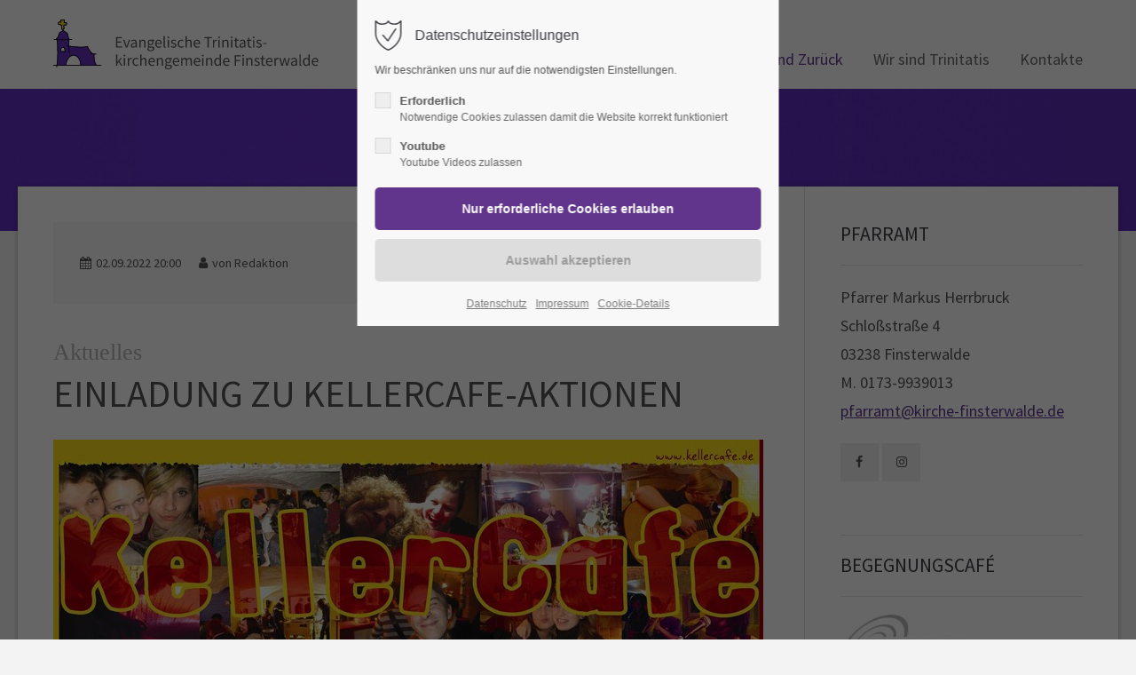

--- FILE ---
content_type: text/html; charset=UTF-8
request_url: https://www.kirche-finsterwalde.de/rueckblicke/details/866.html
body_size: 12859
content:
<!DOCTYPE html>
<html lang="de">
<head>
<meta charset="UTF-8">
<title>Einladung zu KellerCafé-Aktionen - Evangelische Trinitatiskirchengemeinde Finsterwalde</title>
<base href="https://www.kirche-finsterwalde.de/">
<meta name="robots" content="index,follow">
<meta name="description" content="Im September haben wir Aktionen im Kellercafé Finsterwalde geplant. Herzliche Einladung!">
<meta name="generator" content="Contao Open Source CMS">
<meta name="viewport" content="height=device-height, width=device-width, initial-scale=1.0, minimum-scale=1.0, target-densitydpi=device-dpi">
<link rel="apple-touch-icon" sizes="180x180" href="files/cto_layout/img/favicon/apple-touch-icon.png">
<link rel="icon" type="image/png" sizes="32x32" href="files/cto_layout/img/favicon/favicon-32x32.png">
<link rel="icon" type="image/png" sizes="16x16" href="files/cto_layout/img/favicon/favicon-16x16.png">
<link rel="manifest" href="files/cto_layout/img/favicon/site.webmanifest">
<link rel="mask-icon" href="files/cto_layout/img/favicon/safari-pinned-tab.svg" color="#5bbad5">
<link rel="stylesheet" href="assets/css/presets.min.css,styles.min.css,grid.min.css,colorbox.min.css,swi...-9157bdc4.css">	<link rel="preload" as="font" crossorigin="anonymous" href="files/cto_layout/fonts/fontawesome-webfont.woff2">
<link rel="stylesheet preload" as="style" type="text/css" media="screen" href="assets/css/animate.css,isotope_styles.css,font-awesome.min.css,themify-icon...-bf6faed0.css.minified.css">
<link id="layout_css" rel="stylesheet preload" as="style" title="layout_css" type="text/css" href="files/cto_layout/themedesigner/css/31_1674135846.css">
<link rel="stylesheet preload" as="style" type="text/css" media="print" href="files/cto_layout/css/print.css">
<script src="assets/js/jquery.min.js-4646a1af.js"></script><style id="custom_grid_107782">.custom_grid_107782.grid_50_50.d_40_60{grid-template-columns:40% 60%}@media only screen and (min-width :768px) and (max-width :1024px){.custom_grid_107782.grid_50_50.t_40_60{grid-template-columns:40% 60%}}@media only screen and (max-width:767px){.custom_grid_107782.grid_50_50.m_30_70{grid-template-columns:30% 70%}}</style><style id="custom_grid_107689">.custom_grid_107689.grid_50_50.d_40_60{grid-template-columns:40% 60%}@media only screen and (min-width :768px) and (max-width :1024px){.custom_grid_107689.grid_50_50.t_40_60{grid-template-columns:40% 60%}}@media only screen and (max-width:767px){.custom_grid_107689.grid_50_50.m_30_70{grid-template-columns:30% 70%}}</style><script type="application/ld+json">{"@context":"https://schema.org","@type":"NewsArticle","mainEntityOfPage":{"@type":"WebPage","@id":"https://www.kirche-finsterwalde.de/rueckblicke/details/866.html"},"headline":"Einladung zu KellerCaf\u00e9-Aktionen","description":"Im September haben wir Aktionen im Kellercaf\u00e9 Finsterwalde geplant. Herzliche Einladung!","datePublished":"2022-09-02T20:00:00+02:00","dateModified":"2022-11-17T12:00:42+01:00","author":{"@type":"Person","name":"Redaktion"},"image":"https://www.kirche-finsterwalde.de/files/custom/Aktuelles/2022-08-09 Bilder/kellercafe.jpg"}</script><style>@media (max-width:767px){.mod_pageimage .resp_610{background-image:url(assets/images/5/header-2de38529.jpg)!important}}</style></head>
<body class="mac chrome blink ch131 content_page sidebar right kirche_subsite" itemscope itemtype="http://schema.org/WebPage">
<div class="body_top"><div id="offcanvas-top" class="">
<div class="offcanvas-top-inside">
<!--
INSTRUCTIONS:
Create a hidden page with the following articles and fill that with your content.
Article alias:
- offcanvas-col1
- offcanvas-col2
- offcanvas-col3
- offcanvas-col4
-->
<div class="autogrid_wrapper block">
<div class="autogrid one_fourth block"><!-- indexer::stop -->
<div class="mod_login login block">
<h3>Login</h3>
<form id="tl_login_42" method="post">
<div class="formbody">
<input type="hidden" name="FORM_SUBMIT" value="tl_login_42">
<input type="hidden" name="REQUEST_TOKEN" value="">
<input type="hidden" name="_target_path" value="aHR0cHM6Ly93d3cua2lyY2hlLWZpbnN0ZXJ3YWxkZS5kZS9ydWVja2JsaWNrZS9kZXRhaWxzLzg2Ni5odG1s">
<input type="hidden" name="_always_use_target_path" value="0">
<div class="widget widget-text">
<label for="username">Benutzername</label>
<input type="text" name="username" id="username" class="text" value="" autocapitalize="off" autocomplete="username" required>
</div>
<div class="widget widget-password">
<label for="password">Passwort</label>
<input type="password" name="password" id="password" class="text password" value="" autocomplete="current-password" required>
</div>
<div class="widget widget-submit">
<button type="submit" class="submit">Anmelden</button>
</div>
</div>
</form>
</div>
<!-- indexer::continue -->
<div class="ce_text_extented mt-10 block align-left color-default font_no_serif font-size-xxxs" >
<p><a href="#">Register</a> | <a href="#">Lost your password?</a></p></div>
</div>
<div class="autogrid one_fourth block"><div class="ce_text block">
<h4>Support</h4>
<p>Lorem ipsum dolor sit amet:</p>
</div>
<div class="ce_divider_extended block version3 align-left invert">
<span class="divider-one"></span>
<span class="divider-two"></span>
<span class="divider-three"></span>
</div>
<div class="ce_text block">
<p><span class="font-size-xl">24h</span><span class="font-size-s"> / 365days</span></p>
</div>
<div class="ce_divider_extended block version3 align-left invert">
<span class="divider-one"></span>
<span class="divider-two"></span>
<span class="divider-three"></span>
</div>
<div class="ce_text_extented block align-left color-default font_no_serif font-size-xxxs" >
<p>We offer support for our customers</p></div><div class="ce_text_extented block align-left color-default font_no_serif font-size-xxxs" >
<p><strong>Mon - Fri 8:00am - 5:00pm <span class="tooltip tooltip-txt" data-tooltip="we are located in Europe">(GMT +1)</span></strong></p></div>
</div>
<div class="autogrid one_fourth block"><h4 class="ce_headline">
Get in touch</h4>
<div class="ce_text block">
<p><strong>Cybersteel Inc.</strong><br>376-293 City Road, Suite 600<br>San Francisco, CA 94102</p>
</div>
<div class="ce_iconbox mt-xxs block version3 xsmall">
<div class="ce_iconbox_outside" style="">
<div class="ce_iconbox_inside">
<div class="ce_iconbox_icon">
<i class="fa-phone fa"></i>
</div>
<div class="ce_iconbox_cwrapper">
<div class="content"><p><strong>Have any questions?</strong><br>+44 1234 567 890</p></div>
</div>
</div>
</div>
</div>
<div class="ce_iconbox mt-xxs block version3 xsmall">
<div class="ce_iconbox_outside" style="">
<div class="ce_iconbox_inside">
<div class="ce_iconbox_icon">
<i class="fa-envelope-o fa"></i>
</div>
<div class="ce_iconbox_cwrapper">
<div class="content"><p><strong>Drop us a line</strong><br><a href="mailto:info@yourdomain.com">info@yourdomain.com</a></p></div>
</div>
</div>
</div>
</div>
</div>
<div class="autogrid one_fourth block"><h4 class="ce_headline">
About us</h4>
<div class="ce_text block">
<p><strong>Lorem ipsum dolor sit amet, consectetuer adipiscing elit.</strong></p>
<p>Aenean commodo ligula eget dolor. Aenean massa. Cum sociis natoque penatibus et magnis dis parturient montes, nascetur ridiculus mus. Donec quam felis, ultricies nec.</p>
</div>
<div class="mod_socials mod_html ">
<a href="https://www.facebook.com/EvangelischFinsterwalde/" target="_blank"><i class="fa fa-facebook"></i></a>
<a href="https://www.instagram.com/evangelisch_finsterwalde/" target="_blank"><i class="fa fa-instagram"></i></a>
<!--
<a href="http://www.twitter.com" target="_blank"><i class="fa fa-twitter"></i></a>
<a href="http://www.xing.com" target="_blank"><i class="fa fa-xing"></i></a>
--></div>
</div>
</div>	</div>
</div></div><div class="body">
<div id="contentwrapper">
<div id="fix-wrapper">
<div id="top-wrapper">
<div id="top">
<div class="inside">
<div class="mod_top_phone meta-nav ">
<span>Have any Questions? </span><i class="fa fa-phone"></i> +01 123 444 555</div><div class="mod_top_mail meta-nav ">
<a href="mailto:&#105;&#x6E;&#102;&#x6F;&#64;&#x63;&#111;&#x6D;&#112;&#x61;&#110;&#x79;&#46;&#x63;&#111;&#x6D;"><i class="fa fa-envelope"></i>info@company.com</a></div><div class="top_divider edit-off"></div>
<!-- indexer::stop -->
<nav class="mod_navigation top_metanavi block" itemscope itemtype="http://schema.org/SiteNavigationElement">
<ul class="vlist level_1">
<li class="mlist submenu first redirect"><a href="#" title="Company" class="a-level_1 submenu first redirect">Company</a><ul class="vlist level_2">
<li class="mlist first redirect"><a href="#" title="Team" class="a-level_2 first redirect" target="_blank">Team</a></li>
<li class="mlist redirect"><a href="#" title="History" class="a-level_2 redirect" target="_blank">History</a></li>
<li class="mlist last redirect"><a href="#" title="Vision" class="a-level_2 last redirect" target="_blank">Vision</a></li>
</ul></li>
<li class="mlist last redirect"><a href="#" title="Support" class="a-level_1 last redirect" target="_blank">Support</a></li>
</ul>
</nav>
<!-- indexer::continue -->
<div id="mod_login_top_opener_159" class="mod_login_top meta-nav"><i class="ti ti-lock"></i>Anmelden</div>
<div  class="mod_login login top-login block">
<div id="overlay_close_159" class="overlay_close"></div>
<form method="post">
<h3>LOGIN</h3>
<div class="formbody">
<input type="hidden" name="FORM_SUBMIT" value="tl_login_159">
<input type="hidden" name="REQUEST_TOKEN" value="">
<input type="hidden" name="_target_path" value="aHR0cHM6Ly93d3cua2lyY2hlLWZpbnN0ZXJ3YWxkZS5kZS9ydWVja2JsaWNrZS9kZXRhaWxzLzg2Ni5odG1s">
<input type="hidden" name="_always_use_target_path" value="0">
<input type="text" name="username" class="text" value="" placeholder="Benutzername">
<input type="password" name="password" class="text password" value="" placeholder="Passwort">
<div class="autologin_container">
<input type="checkbox" name="autologin" value="1" class="checkbox" id="autologin_checkbox_159">
<label for="autologin_checkbox_159">Angemeldet bleiben</label>
</div>
<div class="submit_button">
<input type="submit" class="submit" value="Anmelden">
</div>
<div class="link_reset_pwd"><a href="#">Passwort vergessen?</a></div>
<div class="close" id="overlay_close_button_159"><i class="ti ti-close"></i></div>
</div>
</form>
</div>
<div class="mod_langswitcher meta-nav">
<div class="mod_langswitcher_inside">
<span>DE</span><img src="files/cto_layout/img/flags/de.svg"  width="20" height="15" alt="">
<ul>
<li><a href="http://www.kirche-finsterwalde.de/demo-default.html"><span>EN</span><img src="files/cto_layout/img/flags/gb.svg"  width="20" height="15" alt=""></a></li>
<li><a href="http://www.kirche-finsterwalde.de/demo-default.html"><span>DE</span><img src="files/cto_layout/img/flags/de.svg"  width="20" height="15" alt=""></a></li>
<li><a href="http://www.kirche-finsterwalde.de/demo-default.html"><span>PL</span><img src="files/cto_layout/img/flags/pl.svg"  width="20" height="15" alt=""></a></li>
</ul>
</div>
</div><div class="mod_socials mod_html ">
<a href="https://www.facebook.com/EvangelischFinsterwalde/" target="_blank"><i class="fa fa-facebook"></i></a>
<a href="https://www.instagram.com/evangelisch_finsterwalde/" target="_blank"><i class="fa fa-instagram"></i></a>
<!--
<a href="http://www.twitter.com" target="_blank"><i class="fa fa-twitter"></i></a>
<a href="http://www.xing.com" target="_blank"><i class="fa fa-xing"></i></a>
--></div>							<hr class="clear">
</div>
<div class="offcanvas-trigger"><span class="line1"></span><span class="line2"></span></div>					</div>
<header id="header" class="header original" itemscope itemtype="http://schema.org/WPHeader">
<div class="inside">
<div class="sidebar_trigger" title="Toggle sidebar">
<div class="burger rotate">
<div class="burger_lines"></div>
</div>
</div>
<div class="logo"><a href="./"></a></div><div class="mmenu_trigger" title="Open mobile navigation">
<div class="label">Menu</div>
<div class="burger transform">
<div class="burger_lines"></div>
</div>
</div>
<div class="mod_langswitcher meta-nav">
<div class="mod_langswitcher_inside">
<span>DE</span><img src="files/cto_layout/img/flags/de.svg"  width="20" height="15" alt="">
<ul>
<li><a href="http://www.kirche-finsterwalde.de/demo-default.html"><span>EN</span><img src="files/cto_layout/img/flags/gb.svg"  width="20" height="15" alt=""></a></li>
<li><a href="http://www.kirche-finsterwalde.de/demo-default.html"><span>DE</span><img src="files/cto_layout/img/flags/de.svg"  width="20" height="15" alt=""></a></li>
<li><a href="http://www.kirche-finsterwalde.de/demo-default.html"><span>PL</span><img src="files/cto_layout/img/flags/pl.svg"  width="20" height="15" alt=""></a></li>
</ul>
</div>
</div><div class="mod_socials mod_html ">
<a href="https://www.facebook.com/EvangelischFinsterwalde/" target="_blank"><i class="fa fa-facebook"></i></a>
<a href="https://www.instagram.com/evangelisch_finsterwalde/" target="_blank"><i class="fa fa-instagram"></i></a>
<!--
<a href="http://www.twitter.com" target="_blank"><i class="fa fa-twitter"></i></a>
<a href="http://www.xing.com" target="_blank"><i class="fa fa-xing"></i></a>
--></div><div class="mod_search"><div class="ce_search_label"><i class="ti ti-search"></i></div></div>
<!-- indexer::stop -->
<nav class="mod_navigation mainmenu block edit-off" itemscope itemtype="http://schema.org/SiteNavigationElement">
<ul class="vlist level_1">
<li class="float_left floatbox sibling"><ol class="inner">
<li class="mlist regular float_left first level_1 page_2605 ">
<a href="./" title="Aktuelles" class="mainmenu_link a-level_1 regular float_left first level_1 page_2605"><span>Aktuelles</span></a>
</li>
<li class="mlist regular float_left level_1 page_2616 ">
<a href="gottesdienste.html" title="Gottesdienste" class="mainmenu_link a-level_1 regular float_left level_1 page_2616"><span>Gottesdienste</span></a>
</li>
<li class="mlist regular float_left level_1 page_2614 ">
<a href="innehalten.html" title="Innehalten" class="mainmenu_link a-level_1 regular float_left level_1 page_2614"><span>Innehalten</span></a>
</li>
<li class="mlist forward submenu trail float_left level_1 page_2623 ">
<a href="ausblicke.html" title="Vor und Zurück" class="mainmenu_link a-level_1 forward submenu trail float_left level_1 page_2623"><span>Vor und Zurück</span></a>
<ul class="vlist level_2">
<li class="float_left floatbox sibling"><ol class="inner">
<li class="mlist regular float_left first level_2 page_2620 ">
<a href="ausblicke.html" title="Ausblicke" class="mainmenu_link a-level_2 regular float_left first level_2 page_2620"><span>Ausblicke</span></a>
</li>
<li class="mlist regular trail float_left last level_2 page_2624 ">
<a href="rueckblicke.html" title="Rückblicke" class="mainmenu_link a-level_2 regular trail float_left last level_2 page_2624"><span>Rückblicke</span></a>
</li>
</ol></li>
</ul>
</li>
<li class="mlist forward submenu float_left level_1 page_2626 ">
<a href="kita.html" title="Wir sind Trinitatis" class="mainmenu_link a-level_1 forward submenu float_left level_1 page_2626"><span>Wir sind Trinitatis</span></a>
<ul class="vlist level_2">
<li class="float_left floatbox sibling"><ol class="inner">
<li class="mlist regular float_left first level_2 page_2636 ">
<a href="kita.html" title="Kita" class="mainmenu_link a-level_2 regular float_left first level_2 page_2636"><span>Kita</span></a>
</li>
<li class="mlist regular float_left level_2 page_2628 ">
<a href="wir-sind-trinitatis/die-tafeln.html" title="Die Tafeln" class="mainmenu_link a-level_2 regular float_left level_2 page_2628"><span>Die Tafeln</span></a>
</li>
<li class="mlist regular float_left level_2 page_2629 ">
<a href="kreise-und-gruppen.html" title="Kreise und Gruppen" class="mainmenu_link a-level_2 regular float_left level_2 page_2629"><span>Kreise und Gruppen</span></a>
</li>
<li class="mlist forward submenu float_left last level_2 page_2631 ">
<a href="trinitatiskirche.html" title="Wo wir uns treffen" class="mainmenu_link a-level_2 forward submenu float_left last level_2 page_2631"><span>Wo wir uns treffen</span></a>
<ul class="vlist level_3">
<li class="float_left floatbox sibling"><ol class="inner">
<li class="mlist regular float_left first level_3 page_2632 ">
<a href="trinitatiskirche.html" title="Trinitatiskirche" class="mainmenu_link a-level_3 regular float_left first level_3 page_2632"><span>Trinitatiskirche</span></a>
</li>
<li class="mlist regular float_left level_3 page_2634 ">
<a href="gemeindezentrum.html" title="Gemeindezentrum" class="mainmenu_link a-level_3 regular float_left level_3 page_2634"><span>Gemeindezentrum</span></a>
</li>
<li class="mlist regular float_left level_3 page_2635 ">
<a href="kellercafe.html" title="Kellercafé" class="mainmenu_link a-level_3 regular float_left level_3 page_2635"><span>Kellercafé</span></a>
</li>
<li class="mlist regular float_left last level_3 page_2639 ">
<a href="wo-wir-uns-treffen/begegnungscafe.html" title="Begegnungscafé" class="mainmenu_link a-level_3 regular float_left last level_3 page_2639"><span>Begegnungscafé</span></a>
</li>
</ol></li>
</ul>
</li>
</ol></li>
</ul>
</li>
<li class="mlist regular float_left last level_1 page_2627 ">
<a href="kontakte.html" title="Kontakte" class="mainmenu_link a-level_1 regular float_left last level_1 page_2627"><span>Kontakte</span></a>
</li>
</ol></li>
</ul>
</nav>
<!-- indexer::continue -->
<div class="smartmenu">
<div class="smartmenu-trigger"><span class="line"></span></div>
</div>
<!-- indexer::stop -->
<nav class="mod_navigation header_metanavi block" itemscope itemtype="http://schema.org/SiteNavigationElement">
<ul class="vlist level_1">
<li class="mlist submenu first forward"><a href="http://www.kirche-finsterwalde.de/about-us-233.html" title="About us" class="a-level_1 submenu first forward">About us</a><ul class="vlist level_2">
<li class="mlist first redirect"><a href="#" title="Team" class="a-level_2 first redirect" target="_blank">Team</a></li>
<li class="mlist redirect"><a href="#" title="History" class="a-level_2 redirect" target="_blank">History</a></li>
<li class="mlist last redirect"><a href="#" title="Vision" class="a-level_2 last redirect" target="_blank">Vision</a></li>
</ul></li>
<li class="mlist redirect"><a href="#" title="Support" class="a-level_1 redirect" target="_blank">Support</a></li>
<li class="mlist last redirect"><a href="#" title="Testimonials" class="a-level_1 last redirect" target="_blank">Testimonials</a></li>
</ul>
</nav>
<!-- indexer::continue -->
<div class="clear"></div>
</div>
</header>
<div class="clear"></div>
</div>
</div>
<div id="slider">
<div class="inside">
<!-- indexer::stop -->
<div class="mod_pageimage resp_pageimage_610 block">
<div class="inside resp_610 style1 height-xxs" style="background-image: url('assets/images/a/header-135d15a8.jpg')">
<div class="container">
<div class="content">
</div>
</div>
</div>
</div>
<!-- indexer::continue -->				</div>
</div>
<div id="breadcrumb">
<!-- indexer::stop -->
<div class="mod_breadcrumb block">
<div class="mod_breadcrumb_inside">
<div class="pagetitle">Rückblicke-Details</div>
<ul itemprop="breadcrumb" itemscope itemtype="http://schema.org/BreadcrumbList">
<li class="first" itemscope itemtype="http://schema.org/ListItem" itemprop="itemListElement"><a href="./" title="Evangelische Trinitatiskirchengemeinde Finsterwalde" itemprop="item"><span itemprop="name">Evangelische Trinitatiskirchengemeinde Finsterwalde</span></a><meta itemprop="position" content="1"></li>
<li itemscope itemtype="http://schema.org/ListItem" itemprop="itemListElement"><a href="ausblicke.html" title="Vor und Zurück" itemprop="item"><span itemprop="name">Vor und Zurück</span></a><meta itemprop="position" content="2"></li>
<li itemscope itemtype="http://schema.org/ListItem" itemprop="itemListElement"><a href="rueckblicke.html" title="Rückblicke" itemprop="item"><span itemprop="name">Rückblicke</span></a><meta itemprop="position" content="3"></li>
<li class="active last">Rückblicke-Details</li>
</ul>
</div>
</div>
<!-- indexer::continue -->
</div>
<div id="wrapper">
<div id="container">
<section id="main" itemscope itemtype="http://schema.org/WebPageElement" itemprop="mainContentOfPage">
<div class="inside">
<div class="mod_article article_13341 block " id="article-13341" >
<div class="container">
<div class="mod_newsreader block" id="kirche_aktuelles_detail">
<div class="newsreader block news-cat-1 pct-edit__tl_news-866_0" itemscope itemtype="http://schema.org/Article">
<div class="info"><div class="date" itemprop="datePublished">02.09.2022 20:00</div><div class="author">von Redaktion</div><div class="comments">(Kommentare: 0)</div></div>
<div class="ce_text_extented block align-left color-lightgray font_serif font-size-xs font-style-default lh-default font-weight-default" >
<p>Aktuelles</p></div>
<h2 class="ce_headline">
Einladung zu KellerCafe-Aktionen</h2>
<div class="ce_image block">
<figure class="image_container">
<a href="files/custom/Aktuelles/2022-08-09%20Bilder/kellercafe.jpg" data-lightbox="">
<img loading="auto" src="files/custom/Aktuelles/2022-08-09%20Bilder/kellercafe.jpg" width="800" height="284" alt="">
</a>
</figure>
</div>
<div class="ce_text block">
<p><br>Im September haben wir folgende Aktionen im Kellercafé Finsterwalde geplant. Ihr seid herzlich dazu eingeladen. <br>Wir starten jeweils 20 Uhr bzw. werden andere Zeiten noch bekannt gegeben.<br><br>02.09. – Coctailparty „sin alcohol“<br>09.09. – Karaoke<br>16.09. – Filmabend<br>23.09. – Hoffest mit Open Stage (Anmeldung für Open Stage per PN)<br>30.09. – Kellerparty</p>
</div>
</div>
<!-- indexer::stop -->
<p class="back"><a href="javascript:history.go(-1)" title="Zurück">Zurück</a></p>
<!-- indexer::continue -->
</div>
</div>
</div>
</div>
</section>
<aside id="right">
<div class="inside">
<!-- indexer::stop -->
<div class="submenu_v1 subnav mod_navigation" itemscope itemtype="http://schema.org/SiteNavigationElement">
<ul class="vlist level_1">
<li class="mlist regular float_left first "><a href="ausblicke.html" title="Ausblicke" class="a-level_1 regular float_left first">Ausblicke</a></li>
<li class="mlist regular trail float_left last "><a href="rueckblicke.html" title="Rückblicke" class="a-level_1 regular trail float_left last">Rückblicke</a></li>
</ul></div>
<!-- indexer::continue -->
<div class="mod_article article_13342 block " id="article-13342" >
<div class="container">
<div class="ce_headline_extended mb-xxs align-left block" style="">
<h6>PFARRAMT</h6>
</div><div class="ce_divider_extended block version3 align-left">
<span class="divider-one"></span>
<span class="divider-two"></span>
<span class="divider-three"></span>
</div>
<div class="ce_text_extented mt-xxs mb-xxs block align-left color-default font_no_serif font-size-default font-style-default lh-default font-weight-default" >
<p>Pfarrer Markus Herrbruck<br>Schloßstraße 4<br>03238 Finsterwalde<br>M. 0173-9939013<br><a href="mailto:pfarramt@kirche-finsterwalde.de?Subject=E-Mail%20von www.kirche-finsterwalde.de">pfarramt@kirche-finsterwalde.de</a></p></div><div class="mod_socials mod_html ">
<a href="https://www.facebook.com/EvangelischFinsterwalde/" target="_blank"><i class="fa fa-facebook"></i></a>
<a href="https://www.instagram.com/evangelisch_finsterwalde/" target="_blank"><i class="fa fa-instagram"></i></a>
<!--
<a href="http://www.twitter.com" target="_blank"><i class="fa fa-twitter"></i></a>
<a href="http://www.xing.com" target="_blank"><i class="fa fa-xing"></i></a>
--></div><div class="ce_divider_extended mt-l block version3 align-left">
<span class="divider-one"></span>
<span class="divider-two"></span>
<span class="divider-three"></span>
</div>
<div class="ce_headline_extended mb-xxs align-left block" style="">
<h6>BEGEGNUNGSCAFÉ</h6>
</div><div class="ce_divider_extended block version3 align-left">
<span class="divider-one"></span>
<span class="divider-two"></span>
<span class="divider-three"></span>
</div>
<div class="ce_text_extented mt-xxs mb-xxs block align-left color-default font_no_serif font-size-default font-style-default lh-default font-weight-default" >
<p><img loading="auto" src="files/custom/layout/weltladenlogo.jpg" alt="Weltladen Finsterwalde" width="140" height="63"></p>
<p>Berliner Straße 19<br>03238 Finsterwalde</p>
<p><strong>Öffnungszeiten</strong><br>Mo–Fr&nbsp; 14–17 Uhr</p>
<p><a title="Begegnungscafé" href="wo-wir-uns-treffen/begegnungscafe.html">[ weiterlesen ]</a></p></div><div class="ce_divider_extended mt-l block version3 align-left">
<span class="divider-one"></span>
<span class="divider-two"></span>
<span class="divider-three"></span>
</div>
<div class="ce_headline_extended mb-xxs align-left block" style="">
<h6>DIE TAFELN</h6>
</div><div class="ce_divider_extended block version3 align-left">
<span class="divider-one"></span>
<span class="divider-two"></span>
<span class="divider-three"></span>
</div>
<div class="ce_text_extented mt-xxs mb-xxs block align-left color-default font_no_serif font-size-default font-style-default lh-default font-weight-default" >
<p>M. 0173 3910990<br>Gröbitzer Weg 77 a<br>03238 Finsterwalde</p>
<p><strong>Ausgabezeiten</strong><br>Di, Mi, Fr&nbsp; 11:30–13:00 Uhr</p>
<p><a title="Die Tafel Finsterwalde" href="wir-sind-trinitatis/die-tafeln.html">[ weiterlesen ]</a></p></div><div class="ce_divider_extended mt-l block version3 align-left">
<span class="divider-one"></span>
<span class="divider-two"></span>
<span class="divider-three"></span>
</div>
<div class="ce_headline_extended mb-xxs align-left block" style="">
<h6>SEELSORGE</h6>
</div><div class="ce_divider_extended block version3 align-left">
<span class="divider-one"></span>
<span class="divider-two"></span>
<span class="divider-three"></span>
</div>
<div class="ce_text_extented mt-xxs mb-xxs block align-left color-default font_no_serif font-size-default font-style-default lh-default font-weight-default" >
<p><a href="http://www.telefonseelsorge.de/" target="_blank" rel="noopener">www.telefonseelsorge.de</a><br><a href="http://www.chatseelsorge.de/" target="_blank" rel="noopener">www.chatseelsorge.de</a></p>
<p><strong>Seelsorge</strong><br>Pfarrerin Dorotheé Offermann<br>M. 0152-24664545<br><a href="mailto:d.offermann@ekbo.de?Subject=E-Mail%20von www.kirche-finsterwalde.de">d.offermann@ekbo.de</a></p>
<p><strong>Krankenhausseelsorge</strong><br>Pfarrerin Uta Wendel<br>M. 0157-35427259<br><a href="mailto:u.wendel@ekbo.de?Subject=E-Mail%20von www.kirche-finsterwalde.de">u.wendel@ekbo.de</a></p></div><div class="ce_divider_extended mt-l block version3 align-left">
<span class="divider-one"></span>
<span class="divider-two"></span>
<span class="divider-three"></span>
</div>
<div class="ce_headline_extended mb-xxs align-left block" style="">
<h6>KIRCHENKREIS NIEDERLAUSITZ</h6>
</div><div class="ce_divider_extended block version3 align-left">
<span class="divider-one"></span>
<span class="divider-two"></span>
<span class="divider-three"></span>
</div>
<div class="autogrid_grid grid_50_50 d_40_60 t_40_60 m_30_70 custom_grid_107782" >
<div class="column" >
<div class="ce_image_extended ekbologo block frame-no style-default align-default">
<div class="ce_image_extended_inside" style="">
<figure class="image_container">
<a href="https://kirchenkreis-niederlausitz.de/" target="_blank" rel="noreferrer noopener">
<img loading="auto" src="files/custom/logo/kknl.svg" width="200" height="200" alt="">
</a>
</figure>
</div>
</div>
</div>
<div class="column" >
<div class="ce_text_extented ekbotypo block align-left color-default font_no_serif font-size-default font-style-default lh-1-4 font-weight-default" >
<p>Evangelischer<br>Kirchen&shy;kreis<br>Niederlausitz</p></div>
</div>
</div>
<div class="ce_divider_extended mt-l block version3 align-left">
<span class="divider-one"></span>
<span class="divider-two"></span>
<span class="divider-three"></span>
</div>
<div class="ce_headline_extended mb-xxs align-left block" style="">
<h6>UNSERE LANDESKIRCHE</h6>
</div><div class="ce_divider_extended block version3 align-left">
<span class="divider-one"></span>
<span class="divider-two"></span>
<span class="divider-three"></span>
</div>
<div class="autogrid_grid grid_50_50 d_40_60 t_40_60 m_30_70 custom_grid_107689" >
<div class="column" >
<div class="ce_image_extended ekbologo block frame-no style-default align-default">
<div class="ce_image_extended_inside" style="">
<figure class="image_container">
<a href="https://www.ekbo.de/" target="_blank" rel="noreferrer noopener">
<img loading="auto" src="files/custom/logo/ekbo.svg" width="200" height="203" alt="">
</a>
</figure>
</div>
</div>
</div>
<div class="column" >
<div class="ce_text_extented ekbotypo block align-left color-default font_no_serif font-size-default font-style-default lh-1-4 font-weight-default" >
<p>Eine<br>Kirchen&shy;gemeinde<br>der EKBO</p></div>
</div>
</div>
<div class="ce_divider_extended mt-l block version3 align-left">
<span class="divider-one"></span>
<span class="divider-two"></span>
<span class="divider-three"></span>
</div>
<div class="ce_headline_extended mb-xxs align-left block" style="">
<h6>LOSUNG</h6>
</div><div class="ce_divider_extended block version3 align-left">
<span class="divider-one"></span>
<span class="divider-two"></span>
<span class="divider-three"></span>
</div>
<iframe id="ilosung" style="width:100%; max-width:300px; height:350px; overflow:hidden;" src="https://www.combib.de/losungformat/heute.html#FFFFFF#696969#4B0082#FFFFFF#4B0082#Verdana,Arial,Helvetica#14px#14px#14px#14px#14px#14px#14px#14px#left#normal#none#0#1#1#0#x#x#x#x#x#x#x#x#x#1#1#_blank#ue#lb#1#x#x#x"></iframe>
</div>
</div>
</div>
</aside>
</div>
</div>
<footer id="footer" itemscope itemtype="http://schema.org/WPFooter">
<div class="inside">
<div class="autogrid_row">
<div class="column col_3" >
<h4 class="ce_headline">
GEMEINDEBÜRO</h4>
<div class="ce_text block">
<p>Schloßstraße 5<br>03238 Finsterwalde</p>
</div>
<div class="ce_iconbox block version3 xsmall">
<div class="ce_iconbox_outside" style="">
<div class="ce_iconbox_inside">
<div class="ce_iconbox_icon">
<i class="fa fa-phone"></i>
</div>
<div class="ce_iconbox_cwrapper">
<div class="content"><p>03531/2373</p></div>
</div>
</div>
</div>
</div>
<div class="ce_iconbox block version3 xsmall">
<div class="ce_iconbox_outside" style="">
<div class="ce_iconbox_inside">
<div class="ce_iconbox_icon">
<i class="fa-globe fa"></i>
</div>
<div class="ce_iconbox_cwrapper">
<div class="content"><p><a href="https://www.kirche-finsterwalde.de/">www.kirche-finsterwalde.de</a></p></div>
</div>
</div>
</div>
</div>
<div class="ce_iconbox block version3 xsmall">
<div class="ce_iconbox_outside" style="">
<div class="ce_iconbox_inside">
<div class="ce_iconbox_icon">
<i class="fa-envelope-o fa"></i>
</div>
<div class="ce_iconbox_cwrapper">
<div class="content"><p><a href="mailto:buero@kirche-finsterwalde.de?subject=E-Mail%20von www.kirche-finsterwalde.de">buero@kirche-finsterwalde.de</a></p></div>
</div>
</div>
</div>
</div>
</div>
<div class="column col_3" >
<div class="ce_text block">
<h4>ÖFFNUNGSZEITEN</h4>
<table style="border-collapse: collapse; height: 72px;">
<tbody>
<tr>
<td style="width: 100px;">Dienstag</td>
<td style="width: 100px;">09 bis 12 Uhr</td>
</tr>
<tr>
<td>&nbsp;</td>
<td>15 bis 18 Uhr</td>
</tr>
<tr>
<td>Mittwoch</td>
<td>09 bis 13 Uhr</td>
</tr>
<tr>
<td>Donnerstag</td>
<td>09 bis 12 Uhr</td>
</tr>
</tbody>
</table>
</div>
</div>
<div class="column col_3" >
<h4 class="ce_headline">
GEMEINDEBRIEF</h4>
<div class="ce_iconbox block version3 xsmall">
<div class="ce_iconbox_outside" style="">
<div class="ce_iconbox_inside">
<div class="ce_iconbox_icon">
<i class="fa-cloud-download fa"></i>
</div>
<div class="ce_iconbox_cwrapper">
<div class="content"><p><a title="Gemeindebrief Dez-Jan (37.0 MB)" href="files/custom/Gemeindebriefe/rundumevangelisch_31_online.pdf" target="_blank" rel="noopener">Gemeindebrief Dez-Jan (37.0 MB)</a></p>
<p><a title="Gemeindebrief Okt-Nov (31.0 MB)" href="files/custom/Gemeindebriefe/rundumevangelisch_30_online.pdf" target="_blank" rel="noopener">Gemeindebrief Okt-Nov (31.0 MB)</a></p>
<p><a title="Gemeindebrief Aug-Sep (32.0 MB)" href="files/custom/Gemeindebriefe/rundumevangelisch_29_online.pdf" target="_blank" rel="noopener">Gemeindebrief Aug-Sep (32.0 MB)</a></p>
<!--
<p><a title="Gemeindebrief Apr-Mai (26.0 MB)" href="files/custom/Gemeindebriefe/rundumevangelisch_27_online.pdf" target="_blank" rel="noopener">Gemeindebrief Apr-Mai (26.0 MB)</a></p>
<p><a title="Gemeindebrief Feb-Mrz (15.0 MB)" href="files/custom/Gemeindebriefe/rundumevangelisch_26_online.pdf" target="_blank" rel="noopener">Gemeindebrief Feb-Mrz (15.0 MB)</a></p>
<p><a title="Gemeindebrief Dez (28.0 MB)" href="files/custom/Gemeindebriefe/rundumevangelisch_25_online.pdf" target="_blank" rel="noopener">Gemeindebrief Dez (28.0 MB)</a></p>
<p><a title="Gemeindebrief Okt-Nov (21.0 MB)" href="files/custom/Gemeindebriefe/rundumevangelisch_24_online.pdf" target="_blank" rel="noopener">Gemeindebrief Okt-Nov (21.0 MB)</a></p>
<p><a title="Gemeindebrief Aug-Sep (28.0 MB)" href="files/custom/Gemeindebriefe/rundumevangelisch_23_online.pdf" target="_blank" rel="noopener">Gemeindebrief Aug-Sep (28.0 MB)</a></p>
<p><a title="Gemeindebrief Jun-Jul (16.4 MB)" href="files/custom/Gemeindebriefe/rundumevangelisch_22_online.pdf" target="_blank" rel="noopener">Gemeindebrief Jun-Jul (16.4 MB)</a></p>
<p><a title="Gemeindebrief Apr-Mai (29.0 MB)" href="files/custom/Gemeindebriefe/rundumevangelisch_21_online.pdf" target="_blank" rel="noopener">Gemeindebrief Apr-Mai (29.0 MB)</a></p>
<p><a title="Gemeindebrief Feb-Mrz (12.0 MB)" href="files/custom/Gemeindebriefe/rundumevangelisch_20_online.pdf" target="_blank" rel="noopener">Gemeindebrief Feb-Mrz (12.0 MB)</a></p>
<p><a title="Gemeindebrief Dez-Jan (22.0 MB)" href="files/custom/Gemeindebriefe/rundumevangelisch_19_online.pdf" target="_blank" rel="noopener">Gemeindebrief Dez-Jan (22.0 MB)</a></p>
<p><a title="Gemeindebrief Okt-Nov (11.0 MB)" href="files/custom/Gemeindebriefe/rundumevangelisch_18_online.pdf" target="_blank" rel="noopener">Gemeindebrief Okt-Nov (11.0 MB)</a></p>
<p><a title="Gemeindebrief Aug-Sep (10.2 MB)" href="files/custom/Gemeindebriefe/rundumevangelisch_17_online.pdf" target="_blank" rel="noopener">Gemeindebrief Aug-Sep (10.2 MB)</a></p>
<p><a title="Gemeindebrief Jun-Jul (4.5 MB)" href="files/custom/Gemeindebriefe/rundumevangelisch_16_online.pdf" target="_blank" rel="noopener">Gemeindebrief Jun-Jul (4.5 MB)</a></p>
<p><a title="Gemeindebrief Apr-Mai (8.5 MB)" href="files/custom/Gemeindebriefe/rundumevangelisch_15_online.pdf" target="_blank" rel="noopener">Gemeindebrief Apr-Mai (8.5 MB)</a></p>
<p><a title="Gemeindebrief Feb-Mrz (8.5 MB)" href="files/custom/Gemeindebriefe/rundumevangelisch_14_online.pdf" target="_blank" rel="noopener">Gemeindebrief Feb-Mrz (8.5 MB)</a></p>
--></div>
</div>
</div>
</div>
</div>
</div>
<div class="column col_3" >
<h4 class="ce_headline">
NETZWERK</h4>
<div class="ce_text block">
<p>Immer auf dem Laufenden bleiben!</p>
</div>
<div class="mod_socials mod_html ">
<a href="https://www.facebook.com/EvangelischFinsterwalde/" target="_blank"><i class="fa fa-facebook"></i></a>
<a href="https://www.instagram.com/evangelisch_finsterwalde/" target="_blank"><i class="fa fa-instagram"></i></a>
<!--
<a href="http://www.twitter.com" target="_blank"><i class="fa fa-twitter"></i></a>
<a href="http://www.xing.com" target="_blank"><i class="fa fa-xing"></i></a>
--></div>
</div>
</div>
<a href="rueckblicke/details/866.html#contentwrapper" class="totop"></a>
</div>
</footer>
<div id="bottom">
<div class="inside">
<div class="">
<div class="left"><p>Copyright 2026. Alle Rechte vorbehalten.</p></div>
<div class="right"><p><a href="datenschutz.html">Datenschutz</a> <a href="impressum.html">Impressum</a></p></div></div>					</div>
</div>
</div>
</div>
<div class="body_bottom">
<div id="privacy_optin_611" class="mod_privacy_optin">
<div class="privacy_overlay"></div>
<div class="privacy_popup">
<div class="privacy_content">
<div class="privacy_settings">
<!-- info text after ajax -->
<div id="ajax_info_611" class="ajax_info">Einstellungen gespeichert</div>
<h6>Datenschutzeinstellungen</h6>
<div class="privacy_text"><p>Wir beschränken uns nur auf die notwendigsten Einstellungen.</p></div>
<form id="user_privacy_settings_611" name="user_privacy_settings" method="post">
<input type="hidden" name="FORM_SUBMIT" value="user_privacy_settings">
<input type="hidden" name="REQUEST_TOKEN" value="">
<div class="privacy_item">
<label class="privacy_label"><strong>Erforderlich</strong>
<input type="checkbox" required class="checkbox mandatory" name="privacy" id="cookiebar_privacy_1" value="1">
<span class="privacy_checkmark"></span>
<span class="privacy_option_info">Notwendige Cookies zulassen damit die Website korrekt funktioniert</span>
</label>
</div>
<div class="privacy_item">
<label class="privacy_label"><strong>Youtube</strong>
<input type="checkbox" class="checkbox" name="privacy" id="cookiebar_privacy_2" value="2">
<span class="privacy_checkmark"></span>
<span class="privacy_option_info">Youtube Videos zulassen</span>
</label>
</div>
<div class="privacy_buttons">
<!--<input type="submit" name="save_all_settings" class="submit all" value="&#123;&#123;iflng::en&#125;&#125;Allow all&#123;&#123;iflng&#125;&#125;&#123;&#123;iflng::de&#125;&#125;Alle akzeptieren&#123;&#123;iflng&#125;&#125;">-->
<input type="submit" name="save_tech_settings" class="submit tech" value="Nur erforderliche Cookies erlauben">
<input type="submit" name="save_settings" class="submit readonly" disabled value="Auswahl akzeptieren">
</div>
</form>
<div class="privacy_links">
<a href="datenschutz.html" title="Datenschutz" class="hide_optin kirche_subsite">Datenschutz</a>					<a href="impressum.html" title="Impressum" class="hide_optin kirche_subsite">Impressum</a>										<a href="#" class="privacy_help_link">Cookie-Details</a>
</div>
</div>
<div class="privacy_help">
<div><p><strong>user_privacy_settings</strong></p>
<table>
<tbody>
<tr>
<td>Domainname:</td>
<td>https://www.kirche-finsterwalde.de</td>
</tr>
<tr>
<td>Ablauf:</td>
<td>30 Tage</td>
</tr>
<tr>
<td>Speicherort:</td>
<td>Localstorage</td>
</tr>
<tr>
<td>Beschreibung:</td>
<td>Speichert die Privacy Level Einstellungen aus dem Cookie Consent Tool &#34;Privacy Manager&#34;.</td>
</tr>
</tbody>
</table>
<p><strong>user_privacy_settings_expires</strong></p>
<table>
<tbody>
<tr>
<td>Domainname:</td>
<td>https://www.kirche-finsterwalde.de</td>
</tr>
<tr>
<td>Ablauf:</td>
<td>30 Tage</td>
</tr>
<tr>
<td>Speicherort:</td>
<td>Localstorage</td>
</tr>
<tr>
<td>Beschreibung:</td>
<td>Speichert die Speicherdauer der Privacy Level Einstellungen aus dem Cookie Consent Tool &#34;Privacy Manager&#34;.</td>
</tr>
</tbody>
</table>
<p><strong>ce_popup_isClosed</strong></p>
<table>
<tbody>
<tr>
<td>Domainname:</td>
<td>https://www.kirche-finsterwalde.de</td>
</tr>
<tr>
<td>Ablauf:</td>
<td>30 Tage</td>
</tr>
<tr>
<td>Speicherort:</td>
<td>Localstorage</td>
</tr>
<tr>
<td>Beschreibung:</td>
<td>Speichert, dass das Popup (Inhaltselement - Popup) durch einen Klick des Benutzers geschlossen wurde.</td>
</tr>
</tbody>
</table>
<p><strong>onepage_animate</strong></p>
<table>
<tbody>
<tr>
<td>Domainname:</td>
<td>https://www.kirche-finsterwalde.de</td>
</tr>
<tr>
<td>Ablauf:</td>
<td>30 Tage</td>
</tr>
<tr>
<td>Speicherort:</td>
<td>Localstorage</td>
</tr>
<tr>
<td>Beschreibung:</td>
<td>Speichert, dass der Scrollscript für die Onepage Navigation gestartet wurde.</td>
</tr>
</tbody>
</table>
<p><strong>onepage_position</strong></p>
<table>
<tbody>
<tr>
<td>Domainname:</td>
<td>https://www.kirche-finsterwalde.de</td>
</tr>
<tr>
<td>Ablauf:</td>
<td>30 Tage</td>
</tr>
<tr>
<td>Speicherort:</td>
<td>Localstorage</td>
</tr>
<tr>
<td>Beschreibung:</td>
<td>Speichert die Offset-Position für die Onepage Navigation.</td>
</tr>
</tbody>
</table>
<p><strong>onepage_active</strong></p>
<table>
<tbody>
<tr>
<td>Domainname:</td>
<td>https://www.kirche-finsterwalde.de</td>
</tr>
<tr>
<td>Ablauf:</td>
<td>30 Tage</td>
</tr>
<tr>
<td>Speicherort:</td>
<td>Localstorage</td>
</tr>
<tr>
<td>Beschreibung:</td>
<td>Speichert, dass die aktuelle Seite eine &#34;Onepage&#34; Seite ist.</td>
</tr>
</tbody>
</table>
<p><strong>view_isGrid</strong></p>
<table>
<tbody>
<tr>
<td>Domainname:</td>
<td>https://www.kirche-finsterwalde.de</td>
</tr>
<tr>
<td>Ablauf:</td>
<td>30 Tage</td>
</tr>
<tr>
<td>Speicherort:</td>
<td>Localstorage</td>
</tr>
<tr>
<td>Beschreibung:</td>
<td>Speichert die gewählte Listen/Grid Ansicht in der Demo CarDealer / CustomCatalog List.</td>
</tr>
</tbody>
</table>
<p><strong>portfolio_MODULE_ID</strong></p>
<table>
<tbody>
<tr>
<td>Domainname:</td>
<td>https://www.kirche-finsterwalde.de</td>
</tr>
<tr>
<td>Ablauf:</td>
<td>30 Tage</td>
</tr>
<tr>
<td>Speicherort:</td>
<td>Localstorage</td>
</tr>
<tr>
<td>Beschreibung:</td>
<td>Speichert den gewählten Filter des Portfoliofilters.</td>
</tr>
</tbody>
</table>
<p><strong>Eclipse.outdated-browser: &#34;confirmed&#34;</strong></p>
<table>
<tbody>
<tr>
<td>Domainname:</td>
<td>https://www.kirche-finsterwalde.de</td>
</tr>
<tr>
<td>Ablauf:</td>
<td>30 Tage</td>
</tr>
<tr>
<td>Speicherort:</td>
<td>Localstorage</td>
</tr>
<tr>
<td>Beschreibung:</td>
<td>Speichert den Zustand der Hinweisleiste &#34;Outdated Browser&#34;.</td>
</tr>
</tbody>
</table></div>
<div class="privacy_help_link">Schließen</div>
</div>
</div>
</div>
</div>
<!-- indexer::stop -->
<div class="smartmenu-content">
<div class="mod_navigation">
<div class="smartmenu-scrollable">
<div class="smartmenu-table">
<ul class="vlist level_1">
<li class="mlist regular float_left first "><a href="./" title="Aktuelles" class="a-level_1 regular float_left first">Aktuelles</a></li>
<li class="mlist regular float_left "><a href="gottesdienste.html" title="Gottesdienste" class="a-level_1 regular float_left">Gottesdienste</a></li>
<li class="mlist regular float_left "><a href="innehalten.html" title="Innehalten" class="a-level_1 regular float_left">Innehalten</a></li>
<li class="mlist forward submenu trail float_left "><a href="ausblicke.html" title="Vor und Zurück" class="a-level_1 forward submenu trail float_left">Vor und Zurück</a><span class="subitems_trigger"></span><ul class="vlist level_2">
<li class="mlist regular float_left first "><a href="ausblicke.html" title="Ausblicke" class="a-level_2 regular float_left first">Ausblicke</a></li>
<li class="mlist regular trail float_left last "><a href="rueckblicke.html" title="Rückblicke" class="a-level_2 regular trail float_left last">Rückblicke</a></li>
</ul>
</li>
<li class="mlist forward submenu float_left "><a href="kita.html" title="Wir sind Trinitatis" class="a-level_1 forward submenu float_left">Wir sind Trinitatis</a><span class="subitems_trigger"></span><ul class="vlist level_2">
<li class="mlist regular float_left first "><a href="kita.html" title="Kita" class="a-level_2 regular float_left first">Kita</a></li>
<li class="mlist regular float_left "><a href="wir-sind-trinitatis/die-tafeln.html" title="Die Tafeln" class="a-level_2 regular float_left">Die Tafeln</a></li>
<li class="mlist regular float_left "><a href="kreise-und-gruppen.html" title="Kreise und Gruppen" class="a-level_2 regular float_left">Kreise und Gruppen</a></li>
<li class="mlist forward submenu float_left last "><a href="trinitatiskirche.html" title="Wo wir uns treffen" class="a-level_2 forward submenu float_left last">Wo wir uns treffen</a><span class="subitems_trigger"></span><ul class="vlist level_3">
<li class="mlist regular float_left first "><a href="trinitatiskirche.html" title="Trinitatiskirche" class="a-level_3 regular float_left first">Trinitatiskirche</a></li>
<li class="mlist regular float_left "><a href="gemeindezentrum.html" title="Gemeindezentrum" class="a-level_3 regular float_left">Gemeindezentrum</a></li>
<li class="mlist regular float_left "><a href="kellercafe.html" title="Kellercafé" class="a-level_3 regular float_left">Kellercafé</a></li>
<li class="mlist regular float_left last "><a href="wo-wir-uns-treffen/begegnungscafe.html" title="Begegnungscafé" class="a-level_3 regular float_left last">Begegnungscafé</a></li>
</ul>
</li>
</ul>
</li>
<li class="mlist regular float_left last "><a href="kontakte.html" title="Kontakte" class="a-level_1 regular float_left last">Kontakte</a></li>
</ul>
</div>
</div>
<div class="smartmenu-close"></div>
</div>
</div>
<!-- indexer::continue -->
<div class="mod_search">
<div class="search-overlay"></div>
<div class="inside">
<div id="search_160" class="container">
<form action="http://www.kirche-finsterwalde.de/search-registration.html" method="get">
<div class="formbody">
<label for="ctrl_keywords_160" class="invisible">Suchbegriffe</label>
<input type="search" name="keywords" id="ctrl_keywords_160" class="text" value="" placeholder="Search">
<span class="line"></span>
</div>
<div class="close-window"><i class="ti ti-close"></i></div>
</form>
<p>Drücken Sie die Eingabetaste um zu suchen</p>
</div>
</div>
</div>
</div>
<div id="stickyheader" class="stickyheader Fixed">
<div class="header cloned">
<div class="inside">
<div class="sidebar_trigger" title="Toggle sidebar">
<div class="burger rotate">
<div class="burger_lines"></div>
</div>
</div>
<div class="logo"><a href="./"></a></div><div class="mmenu_trigger" title="Open mobile navigation">
<div class="label">Menu</div>
<div class="burger transform">
<div class="burger_lines"></div>
</div>
</div>
<div class="mod_langswitcher meta-nav">
<div class="mod_langswitcher_inside">
<span>DE</span><img src="files/cto_layout/img/flags/de.svg"  width="20" height="15" alt="">
<ul>
<li><a href="http://www.kirche-finsterwalde.de/demo-default.html"><span>EN</span><img src="files/cto_layout/img/flags/gb.svg"  width="20" height="15" alt=""></a></li>
<li><a href="http://www.kirche-finsterwalde.de/demo-default.html"><span>DE</span><img src="files/cto_layout/img/flags/de.svg"  width="20" height="15" alt=""></a></li>
<li><a href="http://www.kirche-finsterwalde.de/demo-default.html"><span>PL</span><img src="files/cto_layout/img/flags/pl.svg"  width="20" height="15" alt=""></a></li>
</ul>
</div>
</div><div class="mod_socials mod_html ">
<a href="https://www.facebook.com/EvangelischFinsterwalde/" target="_blank"><i class="fa fa-facebook"></i></a>
<a href="https://www.instagram.com/evangelisch_finsterwalde/" target="_blank"><i class="fa fa-instagram"></i></a>
<!--
<a href="http://www.twitter.com" target="_blank"><i class="fa fa-twitter"></i></a>
<a href="http://www.xing.com" target="_blank"><i class="fa fa-xing"></i></a>
--></div><div class="mod_search"><div class="ce_search_label"><i class="ti ti-search"></i></div></div>
<!-- indexer::stop -->
<nav class="mod_navigation mainmenu block edit-off" itemscope itemtype="http://schema.org/SiteNavigationElement">
<ul class="vlist level_1">
<li class="float_left floatbox sibling"><ol class="inner">
<li class="mlist regular float_left first level_1 page_2605 ">
<a href="./" title="Aktuelles" class="mainmenu_link a-level_1 regular float_left first level_1 page_2605"><span>Aktuelles</span></a>
</li>
<li class="mlist regular float_left level_1 page_2616 ">
<a href="gottesdienste.html" title="Gottesdienste" class="mainmenu_link a-level_1 regular float_left level_1 page_2616"><span>Gottesdienste</span></a>
</li>
<li class="mlist regular float_left level_1 page_2614 ">
<a href="innehalten.html" title="Innehalten" class="mainmenu_link a-level_1 regular float_left level_1 page_2614"><span>Innehalten</span></a>
</li>
<li class="mlist forward submenu trail float_left level_1 page_2623 ">
<a href="ausblicke.html" title="Vor und Zurück" class="mainmenu_link a-level_1 forward submenu trail float_left level_1 page_2623"><span>Vor und Zurück</span></a>
<ul class="vlist level_2">
<li class="float_left floatbox sibling"><ol class="inner">
<li class="mlist regular float_left first level_2 page_2620 ">
<a href="ausblicke.html" title="Ausblicke" class="mainmenu_link a-level_2 regular float_left first level_2 page_2620"><span>Ausblicke</span></a>
</li>
<li class="mlist regular trail float_left last level_2 page_2624 ">
<a href="rueckblicke.html" title="Rückblicke" class="mainmenu_link a-level_2 regular trail float_left last level_2 page_2624"><span>Rückblicke</span></a>
</li>
</ol></li>
</ul>
</li>
<li class="mlist forward submenu float_left level_1 page_2626 ">
<a href="kita.html" title="Wir sind Trinitatis" class="mainmenu_link a-level_1 forward submenu float_left level_1 page_2626"><span>Wir sind Trinitatis</span></a>
<ul class="vlist level_2">
<li class="float_left floatbox sibling"><ol class="inner">
<li class="mlist regular float_left first level_2 page_2636 ">
<a href="kita.html" title="Kita" class="mainmenu_link a-level_2 regular float_left first level_2 page_2636"><span>Kita</span></a>
</li>
<li class="mlist regular float_left level_2 page_2628 ">
<a href="wir-sind-trinitatis/die-tafeln.html" title="Die Tafeln" class="mainmenu_link a-level_2 regular float_left level_2 page_2628"><span>Die Tafeln</span></a>
</li>
<li class="mlist regular float_left level_2 page_2629 ">
<a href="kreise-und-gruppen.html" title="Kreise und Gruppen" class="mainmenu_link a-level_2 regular float_left level_2 page_2629"><span>Kreise und Gruppen</span></a>
</li>
<li class="mlist forward submenu float_left last level_2 page_2631 ">
<a href="trinitatiskirche.html" title="Wo wir uns treffen" class="mainmenu_link a-level_2 forward submenu float_left last level_2 page_2631"><span>Wo wir uns treffen</span></a>
<ul class="vlist level_3">
<li class="float_left floatbox sibling"><ol class="inner">
<li class="mlist regular float_left first level_3 page_2632 ">
<a href="trinitatiskirche.html" title="Trinitatiskirche" class="mainmenu_link a-level_3 regular float_left first level_3 page_2632"><span>Trinitatiskirche</span></a>
</li>
<li class="mlist regular float_left level_3 page_2634 ">
<a href="gemeindezentrum.html" title="Gemeindezentrum" class="mainmenu_link a-level_3 regular float_left level_3 page_2634"><span>Gemeindezentrum</span></a>
</li>
<li class="mlist regular float_left level_3 page_2635 ">
<a href="kellercafe.html" title="Kellercafé" class="mainmenu_link a-level_3 regular float_left level_3 page_2635"><span>Kellercafé</span></a>
</li>
<li class="mlist regular float_left last level_3 page_2639 ">
<a href="wo-wir-uns-treffen/begegnungscafe.html" title="Begegnungscafé" class="mainmenu_link a-level_3 regular float_left last level_3 page_2639"><span>Begegnungscafé</span></a>
</li>
</ol></li>
</ul>
</li>
</ol></li>
</ul>
</li>
<li class="mlist regular float_left last level_1 page_2627 ">
<a href="kontakte.html" title="Kontakte" class="mainmenu_link a-level_1 regular float_left last level_1 page_2627"><span>Kontakte</span></a>
</li>
</ol></li>
</ul>
</nav>
<!-- indexer::continue -->
<div class="smartmenu">
<div class="smartmenu-trigger"><span class="line"></span></div>
</div>
<!-- indexer::stop -->
<nav class="mod_navigation header_metanavi block" itemscope itemtype="http://schema.org/SiteNavigationElement">
<ul class="vlist level_1">
<li class="mlist submenu first forward"><a href="http://www.kirche-finsterwalde.de/about-us-233.html" title="About us" class="a-level_1 submenu first forward">About us</a><ul class="vlist level_2">
<li class="mlist first redirect"><a href="#" title="Team" class="a-level_2 first redirect" target="_blank">Team</a></li>
<li class="mlist redirect"><a href="#" title="History" class="a-level_2 redirect" target="_blank">History</a></li>
<li class="mlist last redirect"><a href="#" title="Vision" class="a-level_2 last redirect" target="_blank">Vision</a></li>
</ul></li>
<li class="mlist redirect"><a href="#" title="Support" class="a-level_1 redirect" target="_blank">Support</a></li>
<li class="mlist last redirect"><a href="#" title="Testimonials" class="a-level_1 last redirect" target="_blank">Testimonials</a></li>
</ul>
</nav>
<!-- indexer::continue -->
<div class="clear"></div>
</div>
</div>
</div>
<div id="top_link" class="top-link"><a href="rueckblicke/details/866.html#contentwrapper" title="Top"><i class="ti ti-angle-up"></i></a></div>
<div id="mmenu">
<div class="scrollable">
<div class="inside">
<div id="mmenu_top" class="block">
<!-- indexer::stop -->
<div class="mod_search block">
<form action="http://www.kirche-finsterwalde.de/search-registration.html" method="get">
<div class="formbody">
<div class="widget widget-text">
<label for="ctrl_keywords_575" class="invisible">Suchbegriffe</label>
<input type="search" name="keywords" id="ctrl_keywords_575" class="text" value="">
</div>
<div class="widget widget-submit">
<button type="submit" id="ctrl_submit_575" class="submit">Suchen</button>
</div>
</div>
</form>
</div>
<!-- indexer::continue -->
<div class="mod_langswitcher meta-nav">
<div class="mod_langswitcher_inside">
<span>DE</span><img src="files/cto_layout/img/flags/de.svg"  width="20" height="15" alt="">
<ul>
<li><a href="http://www.kirche-finsterwalde.de/demo-default.html"><span>EN</span><img src="files/cto_layout/img/flags/gb.svg"  width="20" height="15" alt=""></a></li>
<li><a href="http://www.kirche-finsterwalde.de/demo-default.html"><span>DE</span><img src="files/cto_layout/img/flags/de.svg"  width="20" height="15" alt=""></a></li>
<li><a href="http://www.kirche-finsterwalde.de/demo-default.html"><span>PL</span><img src="files/cto_layout/img/flags/pl.svg"  width="20" height="15" alt=""></a></li>
</ul>
</div>
</div></div>
<div id="mmenu_middle" class="block">
<!-- indexer::stop -->
<nav  class="mod_navigation mobile_horizontal block" itemscope itemtype="http://schema.org/SiteNavigationElement">
<ul class="vlist level_1">
<li class="mlist regular float_left first"><a href="./" title="Aktuelles" class="a-level_1 regular float_left first">Aktuelles</a></li>
<li class="mlist regular float_left"><a href="gottesdienste.html" title="Gottesdienste" class="a-level_1 regular float_left">Gottesdienste</a></li>
<li class="mlist regular float_left"><a href="innehalten.html" title="Innehalten" class="a-level_1 regular float_left">Innehalten</a></li>
<li class="mlist forward submenu trail float_left"><a href="ausblicke.html" title="Vor und Zurück" class="a-level_1 forward submenu trail float_left">Vor und Zurück</a><ul class="vlist level_2">
<li class="mlist regular float_left first"><a href="ausblicke.html" title="Ausblicke" class="a-level_2 regular float_left first">Ausblicke</a></li>
<li class="mlist regular trail float_left last"><a href="rueckblicke.html" title="Rückblicke" class="a-level_2 regular trail float_left last">Rückblicke</a></li>
</ul>
</li>
<li class="mlist forward submenu float_left"><a href="kita.html" title="Wir sind Trinitatis" class="a-level_1 forward submenu float_left">Wir sind Trinitatis</a><ul class="vlist level_2">
<li class="mlist regular float_left first"><a href="kita.html" title="Kita" class="a-level_2 regular float_left first">Kita</a></li>
<li class="mlist regular float_left"><a href="wir-sind-trinitatis/die-tafeln.html" title="Die Tafeln" class="a-level_2 regular float_left">Die Tafeln</a></li>
<li class="mlist regular float_left"><a href="kreise-und-gruppen.html" title="Kreise und Gruppen" class="a-level_2 regular float_left">Kreise und Gruppen</a></li>
<li class="mlist forward submenu float_left last"><a href="trinitatiskirche.html" title="Wo wir uns treffen" class="a-level_2 forward submenu float_left last">Wo wir uns treffen</a><ul class="vlist level_3">
<li class="mlist regular float_left first"><a href="trinitatiskirche.html" title="Trinitatiskirche" class="a-level_3 regular float_left first">Trinitatiskirche</a></li>
<li class="mlist regular float_left"><a href="gemeindezentrum.html" title="Gemeindezentrum" class="a-level_3 regular float_left">Gemeindezentrum</a></li>
<li class="mlist regular float_left"><a href="kellercafe.html" title="Kellercafé" class="a-level_3 regular float_left">Kellercafé</a></li>
<li class="mlist regular float_left last"><a href="wo-wir-uns-treffen/begegnungscafe.html" title="Begegnungscafé" class="a-level_3 regular float_left last">Begegnungscafé</a></li>
</ul>
</li>
</ul>
</li>
<li class="mlist regular float_left last"><a href="kontakte.html" title="Kontakte" class="a-level_1 regular float_left last">Kontakte</a></li>
</ul>
</nav>
<!-- indexer::continue -->
<!-- indexer::stop -->
<nav  class="mod_navigation mobile_vertical block" itemscope itemtype="http://schema.org/SiteNavigationElement">
<ul class="vlist level_1">
<li class="mlist regular float_left first"><a href="./" title="Aktuelles" class="a-level_1 regular float_left first">Aktuelles</a></li>
<li class="mlist regular float_left"><a href="gottesdienste.html" title="Gottesdienste" class="a-level_1 regular float_left">Gottesdienste</a></li>
<li class="mlist regular float_left"><a href="innehalten.html" title="Innehalten" class="a-level_1 regular float_left">Innehalten</a></li>
<li class="mlist forward submenu trail float_left"><a href="ausblicke.html" title="Vor und Zurück" class="a-level_1 forward submenu trail float_left">Vor und Zurück</a><ul class="vlist level_2">
<li class="mlist regular float_left first"><a href="ausblicke.html" title="Ausblicke" class="a-level_2 regular float_left first">Ausblicke</a></li>
<li class="mlist regular trail float_left last"><a href="rueckblicke.html" title="Rückblicke" class="a-level_2 regular trail float_left last">Rückblicke</a></li>
</ul>
</li>
<li class="mlist forward submenu float_left"><a href="kita.html" title="Wir sind Trinitatis" class="a-level_1 forward submenu float_left">Wir sind Trinitatis</a><ul class="vlist level_2">
<li class="mlist regular float_left first"><a href="kita.html" title="Kita" class="a-level_2 regular float_left first">Kita</a></li>
<li class="mlist regular float_left"><a href="wir-sind-trinitatis/die-tafeln.html" title="Die Tafeln" class="a-level_2 regular float_left">Die Tafeln</a></li>
<li class="mlist regular float_left"><a href="kreise-und-gruppen.html" title="Kreise und Gruppen" class="a-level_2 regular float_left">Kreise und Gruppen</a></li>
<li class="mlist forward submenu float_left last"><a href="trinitatiskirche.html" title="Wo wir uns treffen" class="a-level_2 forward submenu float_left last">Wo wir uns treffen</a><ul class="vlist level_3">
<li class="mlist regular float_left first"><a href="trinitatiskirche.html" title="Trinitatiskirche" class="a-level_3 regular float_left first">Trinitatiskirche</a></li>
<li class="mlist regular float_left"><a href="gemeindezentrum.html" title="Gemeindezentrum" class="a-level_3 regular float_left">Gemeindezentrum</a></li>
<li class="mlist regular float_left"><a href="kellercafe.html" title="Kellercafé" class="a-level_3 regular float_left">Kellercafé</a></li>
<li class="mlist regular float_left last"><a href="wo-wir-uns-treffen/begegnungscafe.html" title="Begegnungscafé" class="a-level_3 regular float_left last">Begegnungscafé</a></li>
</ul>
</li>
</ul>
</li>
<li class="mlist regular float_left last"><a href="kontakte.html" title="Kontakte" class="a-level_1 regular float_left last">Kontakte</a></li>
</ul>
</nav>
<!-- indexer::continue -->
</div>
</div>
<div id="mmenu_bottom" class="block"><div class="mod_socials mod_html ">
<a href="https://www.facebook.com/EvangelischFinsterwalde/" target="_blank"><i class="fa fa-facebook"></i></a>
<a href="https://www.instagram.com/evangelisch_finsterwalde/" target="_blank"><i class="fa fa-instagram"></i></a>
<!--
<a href="http://www.twitter.com" target="_blank"><i class="fa fa-twitter"></i></a>
<a href="http://www.xing.com" target="_blank"><i class="fa fa-xing"></i></a>
--></div><div class="mod_mmenu_custom_nav ">
<a href="#">Login</a><a href="#">Contact</a></div></div>
</div>
</div>
<div class="mmenu_overlay"></div>
<!-- indexer::stop -->
<div class="mod_pct_megamenu block megamenu_it_0" itemscope itemtype="http://schema.org/SiteNavigationElement">
</div>
<!-- indexer::continue -->
<script type="application/ld+json">
[
    {
        "@context": "https:\/\/schema.org",
        "@graph": [
            {
                "@type": "WebPage"
            },
            {
                "@id": "#\/schema\/image\/e29948cb-4078-11eb-8a13-1866da700d59",
                "@type": "ImageObject",
                "contentUrl": "files\/custom\/logo\/kknl.svg"
            },
            {
                "@id": "#\/schema\/image\/13981ea4-4050-11eb-8a13-1866da700d59",
                "@type": "ImageObject",
                "contentUrl": "files\/custom\/logo\/ekbo.svg"
            },
            {
                "@id": "#\/schema\/image\/6f574ab5-123a-11ed-83a4-1866da700d59",
                "@type": "ImageObject",
                "contentUrl": "files\/custom\/Aktuelles\/2022-08-09%20Bilder\/kellercafe.jpg"
            }
        ]
    },
    {
        "@context": "https:\/\/schema.contao.org",
        "@graph": [
            {
                "@type": "Page",
                "fePreview": false,
                "groups": [],
                "noSearch": false,
                "pageId": 2625,
                "protected": false,
                "title": "Einladung zu KellerCafé-Aktionen"
            }
        ]
    }
]
</script><script>jQuery.noConflict()</script>
<script defer src="assets/js/doubletaptogo.js,jquery-ui.min.js,colorbox.min.js,swipe.min.js,s...-232c39e3.js.minified.js"></script>
<script>var PrivacyManager={privacy_session:'user_privacy_settings',getUserSelectionFromFormData:function(arrSubmitted){if(arrSubmitted==null||arrSubmitted==undefined){return[]}
var arrReturn=[];for(var k in arrSubmitted){var v=arrSubmitted[k];if(v.name=='privacy'){arrReturn.push(v.value)}}
return arrReturn},hasAccess:function(varSelection){var token=localStorage.getItem(this.privacy_session);if(token==undefined){return!1}
if(typeof(varSelection)=='number'){varSelection=varSelection.toString()}
if(typeof(varSelection)=='string'){varSelection=varSelection.split(',')}
for(i in varSelection){var value=varSelection[i].toString().replace(' ','');if(token.indexOf(value)>=0){return!0}}
return!1},optout:function(strRedirect){localStorage.removeItem(this.privacy_session);localStorage.removeItem(this.privacy_session+'_expires');jQuery(document).trigger('Privacy.clear_privacy_settings',{});console.log('Privacy settings cleared');if(strRedirect!=undefined){location.href=strRedirect}else{location.reload()}},clearAll:function(){document.cookie.split(";").forEach(function(c){document.cookie=c.replace(/^ +/,"").replace(/=.*/,"=;expires="+new Date().toUTCString()+";path=/")});window.localStorage.clear();for(var i=0;i<=localStorage.length;i++){localStorage.removeItem(localStorage.key(i))}
console.log('Cookies and localstorage cleared')}}</script>
<script>PrivacyManager.optin=function(strElementType){if(strElementType==undefined||strElementType==''){return}
if(localStorage.getItem(this.privacy_session)==undefined||localStorage.getItem(this.privacy_session)==''||localStorage.getItem(this.privacy_session)<=0){return}
var targets=jQuery(strElementType+'[data-src]');if(targets.length>0){jQuery.each(targets,function(i,e){var privacy=jQuery(e).data('privacy');if(privacy==undefined){privacy=0}
var attr='src';if(strElementType=='link'){attr='href'}else if(strElementType=='object'){attr='data'}
if(localStorage.getItem('user_privacy_settings').indexOf(privacy)>=0){jQuery(e).attr(attr,jQuery(e).data('src'))}})}}
jQuery(document).on('Privacy.changed',function(){PrivacyManager.optin('script');PrivacyManager.optin('link');PrivacyManager.optin('iframe');PrivacyManager.optin('object');PrivacyManager.optin('img')});jQuery(document).ready(function(){PrivacyManager.optin('script');PrivacyManager.optin('link');PrivacyManager.optin('iframe');PrivacyManager.optin('object');PrivacyManager.optin('img')})</script>
<script>jQuery(document).ready(function(){if(localStorage.getItem('Eclipse.sidebar_closed')==1){jQuery('body').addClass('sidebar_closed')}
jQuery('.sidebar_trigger').click(function(e){e.preventDefault();e.stopImmediatePropagation();if(localStorage.getItem('Eclipse.sidebar_closed')==1){localStorage.removeItem('Eclipse.sidebar_closed')}else{localStorage.setItem('Eclipse.sidebar_closed',1)}
jQuery('body').toggleClass('sidebar_closed');setTimeout(function(){jQuery(window).trigger('resize')},400)})})</script>
<script>jQuery(document).ready(function(){jQuery('.mmenu_trigger').click(function(e){var elem=jQuery('#header');if(jQuery('body').hasClass('fixed-header')){elem=jQuery('#stickyheader')}
var delta=elem.position('body').top+elem.height();jQuery('#mmenu').css({'top':delta,'transform':'translateY(calc(-100% - '+delta+'px))','height':'calc(100% - '+delta+'px)'})})})</script>
<script>jQuery(document).ready(function(){jQuery('#top_link a').click(function(e){e.preventDefault();jQuery("html, body").animate({scrollTop:jQuery('#contentwrapper').offset().top-100},500)})})</script>
<script>jQuery(document).ready(function(){if(window.location.search.indexOf('clear_privacy_settings')>=0){PrivacyManager.optout(document.location.origin+document.location.pathname)}
var privacy=localStorage.getItem('user_privacy_settings');var expires=Number(localStorage.getItem('user_privacy_settings_expires'));var now=new Date().setDate(new Date().getDate());if(now>=expires){expires=0}
if(privacy==undefined||privacy==''||expires<=0){jQuery('#privacy_optin_611').addClass('open');privacy='0'}
jQuery('body').addClass('privacy_setting_'+privacy.toString().split(',').join('-'));jQuery('#ajax_info_611').hide();var form=jQuery('#user_privacy_settings_611');var isValid=!1;form.find('input[type="checkbox"]').change(function(e){isValid=!1;if(form.find('input[required].mandatory').is(':checked')===!0){isValid=!0}
form.find('input[name="save_settings"]').addClass('readonly');form.find('input[name="save_settings"]').prop('disabled',!0);if(isValid===!0){form.find('input[name="save_settings"]').removeClass('readonly');form.find('input[name="save_settings"]').prop('disabled',!1)}});form.find('input[name="save_all_settings"]').click(function(e){e.preventDefault();form.find('input[type="checkbox"]').prop('checked',!0);isValid=!0;form.find('input[name="save_settings"]').trigger('click')});form.find('input[name="save_tech_settings"]').click(function(e){e.preventDefault();form.find('#cookiebar_privacy_1').prop('checked',!0);isValid=!0;form.find('input[name="save_settings"]').trigger('click')});form.find('input[name="save_settings"]').click(function(e){e.preventDefault();if(isValid===!1){return!1}
jQuery('#ajax_info_611').fadeIn(50);var privacy=PrivacyManager.getUserSelectionFromFormData(form.serializeArray()).join(',');localStorage.setItem('user_privacy_settings',privacy);var expires=new Date().setDate(new Date().getDate()+30);localStorage.setItem('user_privacy_settings_expires',expires);jQuery('body').addClass('privacy_setting_'+privacy.toString().split(',').join('-'));jQuery('body').removeClass('privacy_setting_0');setTimeout(function(){jQuery(document).trigger('Privacy.changed',{'level':privacy})},500)});jQuery('#privacy_optin_611 .privacy_help_link').click(function(){jQuery('#privacy_optin_611 .privacy_popup').toggleClass('view_help')});jQuery('#privacy_optin_611 .privacy_help_link').click(function(){jQuery("html, body").animate({scrollTop:0});return!1})});jQuery(document).on('Privacy.changed',function(event,params){if(PrivacyManager.hasAccess(params.level)){jQuery('#privacy_optin_611').removeClass('open');jQuery.ajax({url:location.href,data:{'user_privacy_settings':params.level,'tstamp':Math.round(new Date().getTime()/1000)}})}});jQuery(document).ready(function(){jQuery('.privacy_optout_click, .privacy_optout_link').click(function(){PrivacyManager.optout()})})</script>
<script>jQuery(document).ready(function(){jQuery('.ce_search_label').click(function(){setTimeout(function(){jQuery('#search_160 input[name="keywords"]').focus()},800);jQuery(".body_bottom .mod_search").addClass("show-search");jQuery(".body_bottom .mod_search .search-overlay").fadeIn()});jQuery(".body_bottom .close-window").click(function(){jQuery(".body_bottom .mod_search").removeClass("show-search");jQuery(".search-overlay").fadeOut(300)});jQuery(".search-overlay").click(function(){jQuery(".body_bottom .mod_search").removeClass("show-search");jQuery(".search-overlay").fadeOut(300)})});jQuery(document).keyup(function(e){if(e.keyCode===27)jQuery(".mod_search").removeClass("show-search");if(e.keyCode===27)jQuery(".search-overlay").fadeOut(300);})</script>
<script>jQuery(document).ready(function(){jQuery('nav.mobile_horizontal .trail').addClass('open');jQuery('nav.mobile_horizontal .trail').parent('li').siblings('li').addClass('hidden')
jQuery('nav.mobile_horizontal li.submenu').append('<div class="opener"></div>');jQuery('nav.mobile_horizontal li.submenu .opener, nav.mobile_horizontal li.submenu a.forward:not(.click-default), nav.mobile_horizontal li.submenu a.pct_megamenu').click(function(e){e.preventDefault();e.stopImmediatePropagation();var _this=jQuery(this);var isOpener=_this.hasClass('opener');if(isOpener){_this.siblings('a').toggleClass('open')}
_this.toggleClass('open');_this.parent('li').toggleClass('open');_this.parent('li').siblings('li').toggleClass('hidden');var trail=_this.parents('li');if(trail[1]){jQuery(trail[1]).toggleClass('trail');jQuery(trail[1]).find('> a').toggleClass('trail')}else{_this.parents('li').removeClass('trail')}})})</script>
<script>jQuery(document).ready(function(){jQuery('nav.mobile_vertical .trail').addClass('open');jQuery('nav.mobile_vertical li.submenu').append('<div class="opener"></div>');jQuery('nav.mobile_vertical a.submenu').not('.open').parent('li').children('ul').hide();jQuery('nav.mobile_vertical li.submenu .opener, nav.mobile_vertical li.submenu a.forward:not(.click-default), nav.mobile_vertical li.submenu a.pct_megamenu').click(function(e){e.preventDefault();e.stopImmediatePropagation();var _this=jQuery(this);var isOpener=_this.hasClass('opener');if(_this.parent('li').hasClass('open')){_this.parent('li').children('ul').slideUp({duration:300,complete:function(){if(isOpener){_this.siblings('a').removeClass('open')}
_this.removeClass('open');_this.parent('li').removeClass('open')}})}else{if(isOpener){_this.siblings('a').toggleClass('open')}
_this.toggleClass('open');_this.parent('li').toggleClass('open');_this.parent('li').children('ul').slideToggle({duration:300})}})})</script>
<script>jQuery(document).ready(function(){if(jQuery('.top-login .error').length>0){jQuery(".top-login").addClass("show")}
jQuery("#mod_login_top_opener_159").click(function(e){e.preventDefault();jQuery(".top-login").addClass("show")});jQuery("#overlay_close_159").click(function(e){jQuery(".top-login").removeClass("show")});jQuery("#overlay_close_button_159 i").click(function(){jQuery(".top-login").removeClass("show")});jQuery(document).keyup(function(e){if(e.keyCode===27)jQuery(".top-login").removeClass("show");})})</script>
<script>jQuery(function($){jQuery(document).accordion({heightStyle:'content',header:'.toggler',collapsible:!0,create:function(event,ui){ui.header.addClass('active');jQuery('.toggler').attr('tabindex',0)},activate:function(event,ui){ui.newHeader.addClass('active');ui.oldHeader.removeClass('active');jQuery('.toggler').attr('tabindex',0)}})})</script>
<script>jQuery(document).ready(function(){jQuery('a[data-lightbox]').map(function(){jQuery(this).colorbox({loop:!1,rel:jQuery(this).attr('data-lightbox'),maxWidth:'95%',maxHeight:'95%'})});jQuery(document).bind('cbox_complete',function(e){if(jQuery.colorbox==undefined){return}
var text=jQuery.colorbox.element().next('.caption').text();if(text){var caption=jQuery('#cboxBottomLeft').append('<div id="cboxCaption">'+text+'</div>');jQuery('#colorbox').height(jQuery('#colorbox').height()+caption.height())}})})</script>
<script>jQuery(document).ready(function(){jQuery('a[data-lightbox-iframe]').map(function(){jQuery(this).colorbox({iframe:!0,innerWidth:"80%",innerHeight:"56%",maxWidth:"95%",maxHeight:'95%',})})});jQuery(document).ready(function(){jQuery('.lightbox50-50 a, a.lightbox50-50').colorbox({loop:!1,rel:jQuery(this).attr('data-lightbox'),width:'50%',height:'50%'})});jQuery(document).ready(function(){jQuery('.lightbox60-40 a, a.lightbox60-40').colorbox({loop:!1,rel:jQuery(this).attr('data-lightbox'),width:'60%',height:'40%'})});jQuery(document).ready(function(){jQuery('.lightbox960 a, a.lightbox960').colorbox({loop:!1,rel:jQuery(this).attr('data-lightbox'),width:'960px',height:'575px'})})</script>
<script>jQuery(document).ready(function(){jQuery('.content-slider').each(function(i,elem){var config=jQuery(elem).attr('data-config');if(config){var menu=jQuery(elem).next('.slider-control');c=config.split(',');var options={'auto':parseInt(c[0]),'speed':parseInt(c[1]),'startSlide':parseInt(c[2]),'continuous':parseInt(c[3])}
if(menu){menu.find('a').attr('href','/');options.menu=menu[0]}
new Swipe(elem,options)}})})</script>
<div id="viewport-pixel"></div>
<div id="outdated-browser">You are using an outdated browser. The website may not be displayed correctly. <span>Close</span></div>
</body>
</html>

--- FILE ---
content_type: text/html
request_url: https://www.combib.de/losungformat/2026/0122.html
body_size: 5300
content:
<html>
<head>
<meta http-equiv="content-type" content="text/html;charset=iso-8859-1">
<meta name="author" content="Peter Baumann - www.combib.de">
<title>Herrnhuter Losung vom 22.01.2026</title>

<script language="JavaScript">
<!--

var anh=window.location.hash;
var neu=anh.split("%20");
var zus=neu.join("");
zus = decodeURI(zus);
var w=zus.split("#"), s, l, tab, combib, at, nt, a, pf1, pf2, nw, ie=0;

if(w.length<39)
{zus="#FFFFFF#000000#0000FF#F5F5F5#000000#Arial,Helvetica,Geneva,Swiss,SunSans-Regular";
zus=zus+"#8pt#9pt#8pt#8pt#10px#10px#10px#24px#left#bold#underline#1#1#1#0#x#x#x#x#x#x#x#x#x#1#1#_blank#ue#lb#1#x#x#x";
w=zus.split("#");}
else{s=w[6].split("+");l=s.length;w[6]="";
for(i = 0; i < l; i++){w[6]=w[6]+s[i];if(i < l-1){w[6]=w[6]+" "};}}

if (navigator.appName=="Microsoft Internet Explorer" && navigator.appVersion.charAt(0)>="4"){ie = 1;}
if (ie==0){w[21]=0;}

st="<style type=\"text/css\"><!--";
a=".ge {background-color:#"+w[1]+";overflow:auto"

if(w[21]==1)
	{
	if(w[22]!="x"){a=a+";scrollbar-base-color:#"+w[22];}
	if(w[23]!="x"){a=a+";scrollbar-arrow-color:#"+w[23];}
	}

if(w[21]==2)
	{
	if(w[24]!="x"){a=a+";scrollbar-face-color:#"+w[24];}
	if(w[25]!="x"){a=a+";scrollbar-arrow-color:#"+w[25];}
	if(w[26]!="x"){a=a+";scrollbar-track-color:#"+w[26];}
	if(w[27]!="x"){a=a+";scrollbar-3dlight-color:#"+w[27];}
	if(w[28]!="x"){a=a+";scrollbar-highlight-color:#"+w[28];}
	if(w[29]!="x"){a=a+";scrollbar-shadow-color:#"+w[29];}
	if([30]!="x"){a=a+";scrollbar-darkshadow-color:#"+w[30];}
	}
a=a+"}";
st=st+a;

st=st+".att {font-family:"+w[6]+";color:#"+w[2]+";font-size:"+w[8]+";margin-top:"+w[11]+";margin-bottom:"+w[12]+";text-align:"+w[15]+"}"
st=st+".ntt {font-family:"+w[6]+";color:#"+w[2]+";font-size:"+w[8]+";margin-top:3px;margin-bottom:"+w[13]+";text-align:"+w[15]+"}"

if(w[31]==1){st=st+".lbt {color:#"+w[3]+";font-size:"+w[9]+";text-decoration:"+w[17]+"}"}
if(w[31]==0){st=st+".lbt {color:#"+w[2]+";font-size:"+w[9]+"}"}
st=st+".fett {font-weight:"+w[16]+"}"
st=st+".ta {margin-top:0px}"
st=st+".t1 {background-color:#"+w[4]+";text-align:left;color:#"+w[5]+"}"
st=st+".t3 {font-family:"+w[6]+";background-color:#"+w[4]+";font-size:"+w[7]+";text-align:center;color:#"+w[5]+";text-decoration:none}"
st=st+".t5 {background-color:#"+w[4]+";text-align:right}"
st=st+".it {font-family:"+w[6]+";text-align:center;margin-top:"+w[14]+";font-size:"+w[10]+";text-decoration:"+w[17]+";color:#"+w[3]+"}"

st=st+"//--></style>"
window.document.write(st);

function tagzurueck(){window.location.href ="0121.html"+zus;}
function tagvor(){window.location.href ="0123.html"+zus;}

if(w[36]=="x"){w[36]=1;}
if(w[36]<1){w[36]=1;}
if(w[36]>4){w[36]=1;}
if(w[20]==1)
{
if(w[36]==1){
pf1="ns_prev010.GIF";
pf2="ns_next010.GIF";
nw="10";
}
if(w[36]==2){
pf1="ns_prev016.GIF";
pf2="ns_next016.GIF";
nw="16";
}
if(w[36]==3){
pf1="ns_prev022.GIF";
pf2="ns_next022.GIF";
nw="22";
}
if(w[36]==4){
pf1="ns_prev028.GIF";
pf2="ns_next028.GIF";
nw="28";
}
}
else
{
if(w[36]==1){
pf1="nw_prev010.GIF";
pf2="nw_next010.GIF";
nw="10";
}
if(w[36]==2){
pf1="nw_prev016.GIF";
pf2="nw_next016.GIF";
nw="16";
}
if(w[36]==3){
pf1="nw_prev022.GIF";
pf2="nw_next022.GIF";
nw="22";
}
if(w[36]==4){
pf1="nw_prev028.GIF";
pf2="nw_next028.GIF";
nw="28";
}
}
tab="<table  class=\"ta\"  border=\"0\" cellpadding=\"0\" cellspacing=\"0\" width=\"100%\"><tr><td  class=\"t1\" width=\""+nw+"\">"
tab=tab+"<a href=\"javascript:tagzurueck()\" title=\"Zur Losung vom Vortag\"><img src=\""+pf1+"\" border=\"0\"></a></td>"
tab=tab+"<td width=\"2\"></td><td  class=\"t3\"><a class=\"t3\" href=\"http://www.losungen.de\" target=\"_blank\" title=\"Zur Herrnhuter Losungsseite...\">Losung vom 22.01.2026</a></td><td width=\"2\"></td><td width=\""+nw+"\"  class=\"t5\">"
tab=tab+"<a href=\"javascript:tagvor()\" title=\"Zur Losung vom n&auml;chsten Tag\"><img src=\""+pf2+"\" border=\"0\"></a></td>"
tab=tab+"</tr></table>"

combib="<p class=\"it\"><a class=\"it\" href=\"https://www.combib.de\" target=\"_blank\" title=\"Ein Service von www.combib.de ...\">combib.de</a></p>"
at="<p class=\"att\"><span class=\"fett\">Die er aus den L&auml;ndern zusammengebracht hat von Osten und Westen, von Norden und S&uuml;den: Die sollen dem HERRN danken f&uuml;r seine G&uuml;te und f&uuml;r seine Wunder, die er an den Menschenkindern tut. </span><br>"
if(w[31]==1){at=at+"<a class=\"lbt\" href=\"../../bibel/"+w[34]+"/psal107.html#3\" target=\""+w[33]+"\" title=\"Bibeltext anzeigen\">Psalm 107,3.8 </a></p>"}
if(w[31]==0){at=at+"<span class=\"lbt\">Psalm 107,3.8 </span></p>"}

nt="<p class=\"ntt\"><span class=\"fett\">Ihr hattet keine Hoffnung und wart ohne Gott in der Welt. Jetzt aber in Christus Jesus seid ihr, die ihr einst fern wart, nahe geworden durch das Blut Christi. </span><br>"
if(w[31]==1){nt=nt+"<a class=\"lbt\" href=\"../../bibel/"+w[35]+"/ephe2.html#12\" target=\""+w[33]+"\" title=\"Bibeltext anzeigen\">Epheser 2,12-13 </a></p>"}
if(w[31]==0){nt=nt+"<span class=\"lbt\">Epheser 2,12-13 </span></p>"}

//-->
</script>
</head>

<script language="JavaScript">
<!--
	var alles="";
	alles=alles+"<body class=\"ge\">";

	if(w[19]==1) {alles=alles+tab;}
	alles=alles+at;
	alles=alles+nt;
	if(w[19]==2) {alles=alles+tab;}
	if(w[18]==1) {alles=alles+combib;}

	alles=alles+"</body></html>"

	window.document.write(alles);
//-->
</script>



--- FILE ---
content_type: text/css
request_url: https://www.kirche-finsterwalde.de/files/cto_layout/themedesigner/css/31_1674135846.css
body_size: 3946
content:
.ce_fancylink.style1.fancylink_color_accent a {
color: #62358c;
}
.ce_fancylink.style1.fancylink_color_accent .shaft,
.ce_fancylink.style1.fancylink_color_accent .shaft:before,
.ce_fancylink.style1.fancylink_color_accent .shaft:after {
background-color: #62358c;
}
.ce_fancylink.style2.fancylink_color_accent a,
.ce_fancylink.style2.fancylink_color_accent .arrow:before {
color: #62358c;
}
.ce_fancylink.style2.fancylink_color_accent a:after,
.ce_fancylink.style2.fancylink_color_accent .arrow:after {
border-color: #62358c;
}
.ce_fancylink.style3.fancylink_color_accent a {
color: #62358c;
}
.ce_fancylink.style3.fancylink_color_accent a:after {
background-color: #62358c;
}
.ce_fancybox.style3.fancy_box_color_accent .overlay {
background: #62358c;
opacity: 0.8;
}
.ce_fancybox.style2.fancy_box_color_accent:hover .overlay {
background: linear-gradient(to bottom,rgba(0,0,0,0),#62358c 100%);
}
.ce_fancybox.style1.fancy_box_color_accent:after {
background-color: #62358c;
}
.ce_revolutionslider .ce_revolutionslider_hyperlink.text-link.btn-accent,
.ce_revolutionslider .ce_revolutionslider_hyperlink.text-link.btn-accent:after {
color: #62358c;
}
.ce_hyperlink.btn-white a,
.ce_revolutionslider_hyperlink.btn-white:not(.text-link) {
color: #62358c;
}
.ce_revolutionslider .tp-dottedoverlay.accent-color-90,
.ce_revolutionslider .tp-dottedoverlay.accent-color-80,
.ce_revolutionslider .tp-dottedoverlay.accent-color-70,
.ce_revolutionslider .tp-dottedoverlay.accent-color-60,
.ce_revolutionslider .tp-dottedoverlay.accent-color-50,
.ce_revolutionslider .tp-dottedoverlay.accent-color-40,
.ce_revolutionslider .tp-dottedoverlay.accent-color-30,
.ce_revolutionslider .tp-dottedoverlay.accent-color-20,
.ce_revolutionslider .tp-dottedoverlay.accent-color-10 {
background: #62358c;
}
.mod_article.ol-bg-accent .article-overlay {
background: #62358c;
}
body .mm-menu a:hover, body .mm-menu a.active, body .mm-menu a.trail,
body .mm-menu .mm-listview > li.mm-selected > a:not(.mm-next),
body .mm-menu .mm-listview > li.mm-selected > span,
body .mm-menu .mm-listview > li.trail a {
background-color: #62358c;
}
.header .mainmenu ul.level_1 li span.ribbon {
background: #62358c;
}
.stroke-accent {
stroke: #62358c}
.fill-accent {
fill: #62358c}
.ce_swiper-slider-start.style2_dark .swiper-pagination-bullet-active,
.ce_swiper-slider-start.style2_dark .swiper-pagination-bullet-active:after,
.ce_swiper-slider-start.style2_light .swiper-pagination-bullet-active,
.ce_swiper-slider-start.style2_light .swiper-pagination-bullet-active:after {
background-color: #62358c;
}
.ce_wrap.bg-hover-accent:hover {
background-color: #62358c!important;
}
.ce_hyperlink.btn-accent a,
.ce_revolutionslider_hyperlink.btn-accent {
background: #62358c;
border-color: #62358c;
}
.ce_hyperlink.btn-accent-outline:not(.btn-white):not(.btn-black-outline):not(.btn-gray-outline) a,
.ce_revolutionslider_hyperlink.btn-accent-outline {
border-color: #62358c;
color: #62358c;
}
.txt-color-accent,
.txt-color-accent p,
.txt-color-accent i,
.txt-color-accent a,
.txt-color-accent h1,
.txt-color-accent h2,
.txt-color-accent h3,
.txt-color-accent h4,
.txt-color-accent h5,
.txt-color-accent h6,
.txt-color-accent .h1,
.txt-color-accent .h2,
.txt-color-accent .h3,
.txt-color-accent .h4,
.txt-color-accent .h5,
.txt-color-accent .h6,
.txt-color-accent .h1 p,
.txt-color-accent .h2 p,
.txt-color-accent .h3 p,
.txt-color-accent .h4 p,
.txt-color-accent .h5 p,
.txt-color-accent .h6 p,
.txt-color-accent.h1,
.txt-color-accent.h2,
.txt-color-accent.h3,
.txt-color-accent.h4,
.txt-color-accent.h5,
.txt-color-accent.h6,
.txt-color-accent.h1 p,
.txt-color-accent.h2 p,
.txt-color-accent.h3 p,
.txt-color-accent.h4 p,
.txt-color-accent.h5 p,
.txt-color-accent.h6 p {
color: #62358c;
}
.bg-accent {
background-color: #62358c;
}
p a {
color: #62358c;
}
.divider-v2 h1:after,
.divider-v2 h2:after,
.divider-v2 h3:after,
.divider-v2 h4:after,
.dividerv h5:after,
.divider-v2 h6:after,
h1.divider-v2:after,
h2.divider-v2:after,
h3.divider-v2:after,
h4.divider-v2:after,
h5.divider-v2:after,
h6.divider-v2:after {
background: #62358c;
}
hr.divider_3:before {
background: #62358c;
}
hr.divider_3:before {
background: #62358c;
}
.divider_4_first {
border: 3px solid #62358c;
}
.divider_4_second {
background-color: #62358c;
}
.divider_4::after, .divider_4::before {
background-color: #62358c;
}
.divider_5 i {
color: #62358c;
}
.header.original .mainmenu ul li a.trail,
.header.original .mainmenu ul li a.active,
.header.cloned .mainmenu ul li a.trail,
.header.cloned .mainmenu ul li a.active,
.mod_pct_megamenu .mod_navigation a.active {
color: #62358c;
}
.mod_pct_megamenu .mod_navigation a.active:before,
.header .mainmenu ul ul li a.active span:before,
.header .mainmenu ul ul li a.trail span:before {
background-color: #62358c;
}
#top-wrapper.fixed .mainmenu a.active,
#top-wrapper.fixed .mainmenu a.trail {
color: #62358c;
}
body.header-dark .fixed .mainmenu ul li a.trail,
body.header-dark .fixed .mainmenu ul li a.active {
color: #62358c;
}
.header-light #top-wrapper.fixed .mainmenu a.active,
.header-light #top-wrapper.fixed .mainmenu a.trail {
color: #62358c;
}
.subnav a {
color: #62358c;
}
#nav-open-btn:before {
background: #62358c;
}
.ce_table table th {
background: #62358c;
}
.ce_tabs .tabs.classic ul li.active,
.ce_tabs .tabs.classic ul li:hover {
border-color: #62358c;
}
.ce_tabs .tabs.horizontal ul li:hover span,
.ce_tabs .tabs.horizontal ul li.active span {
background: #62358c;
}
.ce_teambox .image .overlay {
background: #62358c;
}
.ce_teambox .email a {
color: #62358c;
}
blockquote a {
color: #62358c;
}
.header .mod_search .search-content {
background: #62358c;
}
.ce_iconbox.version2 i {
background: #62358c;
}
.ce_iconbox .link {
color: #62358c;
}
.ce_testimonial a {
color: #62358c;
}
.ce_accordion .toggler:before {
color:#62358c;
}
.mod_calendar th.head {
background:#62358c;
border-top:1px solid #62358c;
border-right:1px solid #62358c;
border-left:1px solid #62358c;
}
.mod_calendar th.previous a,
.mod_calendar th.next a {
background-color:#62358c;
}
.pagination li span.current {
background: #62358c;
}
.pagination li a:hover {
color: #62358c;
}
.mod_faqpage h3:before,
.mod_faqpage .h3:before {
color: #62358c;
}
.mod_search .submit {
border: 1px solid #62358c;
}
input:focus,
textarea:focus {
border:1px solid #62358c;
}
form fieldset legend {
background-color:#62358c;
}
input.submit[type="submit"],
button.submit[type="submit"] {
background: #62358c;
}
input.submit[type="submit"]:hover,
button.submit[type="submit"]:hover {
background: #62358c;
}
.ce_youtube_background.overlay .YTPOverlay {
background-color: #62358c;
}
.label-accent {
background: #62358c;
}
.ce_hyperlink a,
a.btn {
background: #62358c;
border-color: #62358c;
}
.ce_hyperlink a.link-white,
a.btn.link-white {
color: #62358c;
}
.ce_hyperlink a.link-white:hover,
a.btn.link-white:hover {
background: #62358c;
}
.ce_hyperlink a.outline,
a.btn.outline {
color: #62358c;
}
.newslist h2,
.newslist .h2,
.newslist h2 a,
.newslist .h2 a {
color: #62358c;
}
.newslist .news-left .news-date {
background: #62358c;
}
.newsteaser .date {
background: #62358c;
}
#portfolio_filter a.selected,
#portfolio_filter a:hover {
background: #62358c;
}
.ce_chartbar .chart_data {
background: #62358c;
}
.color-accent,
.color-accent p,
.color-accent i,
.color-accent h1,
.color-accent h2,
.color-accent h3,
.color-accent h4,
.color-accent h5,
.color-accent h6,
.color-accent .h1,
.color-accent .h2,
.color-accent .h3,
.color-accent .h4,
.color-accent .h5,
.color-accent .h6,
.color-accent a:not(.link-white) {
color: #62358c;
}
blockquote {
border-color: #62358c;
}
.ce_pricetable .pricetable.highlight .title {
background: #62358c;
}
.ce_imagebox_v2 .ce_url a {
background: #62358c;
}
.ce_gallery .content {
background: #62358c;
}
.ce_headertext h1:after,
.ce_headertext h2:after,
.ce_headertext h3:after,
.ce_headertext h4:after,
.ce_headertext h5:after,
.ce_headertext h6:after {
background: #62358c;
}
.ce_countup i {
color: #62358c;
}
.newslist-v3 .date {
background: #62358c;
}
.ce_bgimage.offset.offset-bg-accent:before {
background-color: #62358c;
}
.ce_leadertext.version2 .divider-first {
border: 3px solid #62358c;
}
.ce_leadertext.version2 .divider-second {
background-color: #62358c;
}
.ce_leadertext.version2 .divider:after,
.ce_leadertext.version2 .divider:before {
background-color: #62358c;
}
.ce_accordion .toggler i.fa {
background: #62358c;
}
.newsteaser_v3 .news-overlay i {
background-color: #62358c;
}
.newslist-v3 .subheadline {
color: #62358c;
}
.ce_teambox .function {
color: #62358c;
}
.ce_tabs .tabs.horizontal-clean ul li.active:after {
border-color: #62358c transparent transparent transparent;
}
.subheadline-v2 {
color: #62358c;
}
.ce_timeline .timeline-item .timeline-item-title {
background: #62358c;
}
.ce_portfoliofilter.default a.selected,
.ce_portfoliofilter.default a:hover {
background: #62358c;
}
.ce_portfoliofilter.only-icon a.selected i:before,
.ce_portfoliofilter.only-icon a:hover i:before {
background: #62358c;
border-color: #62358c;
}
.ce_tabs .tabs.horizontal-clean ul li.active span {
color: #62358c;
}
.ce_revolutionslider_hyperlink {
background: #62358c;
border-color: #62358c;
}
.ce_headline_extended.version2 .divider-first {
border-color: #62358c;
}
.ce_headline_extended.version2 .divider:after,
.ce_headline_extended.version2 .divider:before,
.ce_headline_extended.version2 .divider-second {
background-color: #62358c;
}
.mod_portfoliolist .item .linkbar a {
background-color: #62358c;
}
.mod_portfoliolist .item .linkbar a:hover {
color: #62358c;
}
.mod_portfoliolist .item .subline {
background-color: #62358c;
}
form .input-group-addon {
background: #62358c;
border-color: #62358c;
}
body .picker--focused .picker__day--selected,
body .picker__day--selected,
body .picker__day--selected:hover,
body .picker--focused .picker__day--highlighted,
body .picker__day--highlighted:hover,
body .picker__day--infocus:hover,
body .picker__day--outfocus:hover,
body .picker--focused .picker__list-item--highlighted,
body .picker__list-item--highlighted:hover,
body .picker__list-item:hover {
background-color: #62358c;
}
body .picker__list-item--highlighted,
body .picker__list-item:hover {
border-color: #62358c;
}
.ce_video_background .video-overlay  {
background-color: #62358c;
}
.ce_text_imagebox.imagebox_version2 .inside,
.ce_text_imagebox.imagebox_version3 .inside {
background-color: #62358c;
}
#offcanvas-top {
background: #62358c;
}
.cookiebar {
background: #62358c;
}
#footer a:hover,
#bottom .inside a:hover {
color: #62358c;
}
.ce_bgimage_content_start.bg-accent .bg_overlay {
background: #62358c;
}
.newslist-timeline:before,
.newslist-timeline-both h4:before,
.newslist-timeline-both .h4:before {
border-color: #62358c;
}
.ce_divider_extended.version4 span {
background: #62358c;
}
.ce_divider_extended.version5 {
background: #62358c;
}
.ce_linkbox h4,
.ce_linkbox .h4 {
color: #62358c;
}
.mod_customcataloglist.cc_immorealty .entry.top_object .cc_immorealty_top {
background: #62358c;
}
.mod_customcatalogfilter.immorealty_filter .filter_range .ui-slider-range {
background: #62358c;
}
.mod_customcatalogreader.cc_immorealty .property-furnishing li i {
color: #62358c;
}
.mod_customcatalogreader.cc_immorealty .price {
background: #62358c;
}
.mod_customcataloglist .cc_immorealty_slider .category  {
background: #62358c;
}
.mod_customcataloglist.cc_immorealty .customelements_notelist input {
background-color: #62358c;
}
.mod_customcataloglist.cc_cardealer .item-rightside .item-content-col2 {
color: #62358c;
}
.mod_customcatalogfilter.cardealer_filter .filter_range .ui-slider-range {
background-color: #62358c;
}
.mod_customcatalogreader.cc_cardealer .single-price {
color: #62358c;
}
.mod_customcatalogreader.cc_cardealer .single-price strong {
background-color: #62358c;
}
.mod_customcataloglist.cc_cardealer .item-highlight-icon {
background-color: #62358c;
}
.mod_customcataloglist .cc_cardealer_slider .state {
background-color: #62358c;
}
.mod_customcataloglist .cc_cardealer_slider .price strong {
color: #62358c;
}
.ce_linkbox a i {
background-color: #62358c;
}
.ce_fullscreen_gallery.version3 .bold {
background-color: #62358c;
}
form.style2 {
background: #62358c;
}
.ce_linkbox .ce_linkbox_banner {
background-color: #62358c;
}
.custommenu li:hover {
background-color: #62358c;
}
.ce_featured_tab li .ce_headline .headline {
color: #62358c;
}
.ce_featured_tab li.active {
background-color: #62358c;
}
.ce_headerimage.version3 .ce_headline .headline {
background: #62358c;
}
.ce_headerimage.version3 .subline {
background: #62358c;
}
.mod_portfoliolist_v4 .item a:hover {
background: #62358c;
}
.mod_customcatalogteaser.cc_accommodations .entry:hover .item-content {
background: #62358c;
}
.ce_revolutionslider_hyperlink.light {
color: #62358c;
}
.ce_frame_start.style3 .ce_frame_start_inside {
border-color: #62358c;
}
.mod_portfoliolist_teaser_3 .info,
.mod_portfoliolist_teaser_3 .info a {
color: #62358c;
}
.newsteaser_v7:hover h5,
.newsteaser_v7:hover .h5 {
color: #62358c;
}
.ce_divider_extended.version10 svg {
fill: #62358c;
}
.js-cd-h-timeline .filling-line {
background-color: #62358c;
}
.js .cd-h-timeline__date--older-event::after {
border-color: #62358c;
}
.js .cd-h-timeline__date:hover::after,
.js .cd-h-timeline__date--selected::after {
background-color: #62358c;
border-color: #62358c;
}
.mod_portfoliolist_v7 .comments {
background-color: #62358c;
}
.mod_portfoliolist_v7 .subline {
background-color: #62358c;
}
.mod_portfoliolist_v7 .item:hover .item-bottom a {
color: #62358c;
}
.js-cd-h-timeline .ce_text em {
color: #62358c;
}
.mod_eventlist_v2 .title a {
color: #62358c;
}
.ce_imagemap .hotspot.small .circle {
box-shadow: 0 0 0 5px #62358c;
}
.ce_pricecard.style2.highlight .ce_pricecard_inside {
background: #62358c;
}
.mod_eventlist_v3 h4,
.mod_eventlist_v3 .h4,
.mod_eventlist_v3 h4 a,
.mod_eventlist_v3 .h4 a {
color: #62358c;
}
.mod_eventlist_v3 .meta-info i {
color: #62358c;
}
.js-cd-h-timeline time:before,
.js-cd-h-timeline .location:before {
color: #62358c;
}
.js-cd-h-timeline .more a {
background: #62358c;
}
body .mainmenu ul li a:hover:before,
body .mainmenu ul li a.trail:before,
body .mainmenu ul li a.active:before {
background-color: #62358c;
}
.ce_popup_start .popup_close {
color: #62358c;
}
.ce_popup_start .ce_popup_content {
border-color: #62358c;
}
.mod_eventlist_v4 i.fa-location-arrow {
background-color: #62358c;
}
.ce_hyperlink_lightbox_video.hyperlink_color_accent svg polygon  {
fill: #62358c;
}
.ce_hyperlink_lightbox_video.hyperlink_color_accent svg circle {
stroke: #62358c;
}
.mod_portfoliolist_demos .item .overlay {
background-color: #62358c;
}
.mod_portfoliolist_demos .item h5:hover,
.mod_portfoliolist_demos .item .h5:hover {
color: #62358c;
}
.ce_iconbox_v3 .ce_iconbox_v3_inside.bg-accent {
background-color: #62358c;
}
.ce_iconbox_v3 .ce_iconbox_v3_inside.bg-hover-accent:hover {
background-color: #62358c!important;
}
.ce_iconbox_v3 .headline.headline-color-accent {
color: #62358c;
}
.ce_iconbox_v3 .subheadline.subheadline-color-accent {
color: #62358c;
}
.ce_iconbox_v3 .fonticon.fonticon-color-accent {
color: #62358c;
}
.ce_iconbox_v3:hover.text-hover-accent i,
.ce_iconbox_v3:hover.text-hover-accent .headline,
.ce_iconbox_v3:hover.text-hover-accent .subheadline {
color: #62358c!important;
}
.submenu_v2 li a:hover,
.submenu_v2 li a.active {
color: #62358c;
}
.ce_list.list-style2 li.fa:before {
color: #62358c;
}
.ce_list.list-style3 li.fa:before {
color: #62358c;
}
.ce_revolutionslider_hyperlink.text-link:after {
color: #62358c;
}
.ce_download_small .ce_download_small_inside a:after {
color: #62358c;
}
.ce_download_small .ce_download_small_inside a {
border-color: #62358c;
}
.ce_imagemap .circle {
box-shadow: 0 0 0 4px #62358c;
}
.ce_testimonial_version7 .text_inside:before {
background: #62358c;
}
.ce_portfoliofilter.port-filter-style3 a.selected {
border-color: #62358c;
}
form.style8 input.submit[type="submit"],
form.style8 button.submit[type="submit"] {
color: #62358c;
}
.ce_image_text_box .ce_image_text_box_banner {
background: #62358c;
}
.ce_image_text_box.version2 a.hyperlink_txt {
color: #62358c;
}
.ce_grid_gallery_start li:hover .linktext {
color: #62358c;
}
.mod_quickmenu.style2 a {
border-color: #62358c;
color: #62358c;
}
.mod_customcataloglist.cc_product_catalog .item-inside:hover {
border-color: #62358c;
}
.mod_customcatalogteaser.cc_product_catalog .item-highlight-icon {
background-color: #62358c;
}
.ce_headline_w_buttons.style1 .buttons a:hover {
background-color: #62358c;
}
.ce_headline_w_buttons.style2 .buttons a.button_one {
border-color: #62358c;
color: #62358c;
}
.ce_headline_w_buttons.style2 .buttons a.button_two {
background-color: #62358c;
border-color: #62358c;
}
.ce_headline_w_buttons.style2 .buttons a.button_one:hover {
background-color: #62358c;
}
.ce_headline_w_buttons.style3 .buttons a.button_one {
border-color: #62358c;
color: #62358c;
}
.ce_headline_w_buttons.style3 .buttons a.button_two {
background-color: #62358c;
border-color: #62358c;
}
.ce_headline_w_buttons.style3 .buttons a.button_one:hover {
background-color: #62358c;
}
.ce_headline_w_buttons.style5 .buttons a.button_one {
border-color: #62358c;
color: #62358c;
}
.ce_headline_w_buttons.style5 .buttons a.button_two {
background-color: #62358c;
border-color: #62358c;
}
.ce_headline_w_buttons.style5 .buttons a.button_one:hover {
background-color: #62358c;
}
.ce_headline_w_buttons.style6 .buttons a.button_one {
border-color: #62358c;
color: #62358c;
}
.ce_headline_w_buttons.style6 .buttons a.button_two {
background-color: #62358c;
border-color: #62358c;
}
.ce_headline_w_buttons.style6 .buttons a.button_one:hover {
background-color: #62358c;
}
.ce_headline_w_buttons.style10 .buttons a:hover {
background-color: #62358c;
}
.ce_featurelist.style1 li i {
color: #62358c;
}
.ce_featurelist.style2 span {
color: #62358c;
}
.ce_featurelist.style2 .icon {
color: #62358c;
}
.ce_featurelist.style2 li a:hover {
background-color: #62358c;
}
.ce_featurelist.style5 li span {
color: #62358c;
}
body .mm-menu a.active, body .mm-menu a.trail {
background-color: #62358c;
}
.header .mainmenu ul li a.highlight span,
.header .mainmenu ul li a.highlight_square_color_accent span,
.header .mainmenu ul li a.highlight-square-color-accent span,
.header .mainmenu ul li a.highlight_rounded_color_accent span,
.header .mainmenu ul li a.highlight-rounded-color-accent span,
.header .mainmenu ul li a.highlight_rounded50_color_accent span,
.header .mainmenu ul li a.highlight-rounded50-color-accent span {
background-color: #62358c;
}
.header .mainmenu ul li a.highlight_outline_square_color_accent span,
.header .mainmenu ul li a.highlight-outline-square-color-accent span,
.header .mainmenu ul li a.highlight_outline_rounded_color_accent span,
.header .mainmenu ul li a.highlight-outline-rounded-color-accent span,
.header .mainmenu ul li a.highlight_outline_rounded50_color_accent span,
.header .mainmenu ul li a.highlight-outline-rounded50-color-accent span {
box-shadow: 0 0px 0px 2px #62358c;
}
.ce_accordion_v2 .toggler:not(.ui-state-active):hover {
color: #62358c;
}
.ce_accordion_v2 .toggler.ui-state-active,
.ce_accordion.style2 .toggler.ui-state-active {
background: #62358c;
}
.mmenu_trigger .burger .burger_lines,
.mmenu_trigger .burger .burger_lines:after,
.mmenu_trigger .burger .burger_lines:before {
background: #62358c;
}
.mmenu_trigger {
color: #62358c;
}
.mod_privacy_optin_slim .privacy_button a {
background: #62358c;
}
span.color-accent {
color: #62358c;
}
#top {
display: none;
}
#top,
#top .inside {
background-color: #191919;
}
html, body  {
font-family: "Source Sans Pro";
font-weight: 400;
}
html, body  {
font-size: 18px;
}
@media only screen and (max-width: 767px) {
html, body  {
font-size: 16px;
}
}
h1, h2, h3, h4, h5, h6, .h1, .h2, .h3, .h4, .h5, .h6,
.ce_revolutionslider_text.bold, .font_headline {
font-family: "Source Sans Pro";
font-weight: 400;
}
#wrapper,
#footer,
#bottom {
max-width: 1240px;
margin-left: auto;
margin-right: auto;
}
body {
background-color: rgba(0,0,0,0.05);
}
#contentwrapper {
background: none;
}
#wrapper {
margin-top: -50px;
z-index: 1000;
}
#slider {
min-height: 120px;
}
#titlebar {
min-height: 120px;
}
.mod_breadcrumb {
display: none;
}
#wrapper,
#footer,
#bottom {
max-width: 1240px;
margin-left: auto;
margin-right: auto;
}
body {
background-color: #f3f3f3!important;
}
#breadcrumb,
.mod_breadcrumb {
display: none;
}
#footer h1,
#footer h2,
#footer h3,
#footer h4,
#footer h5,
#footer h6,
#footer .h1,
#footer .h2,
#footer .h3,
#footer .h4,
#footer .h5,
#footer .h6 {
color: #fff;
}
#footer {
font-size: 16px;
}
@media only screen and (max-width: 767px) {
#footer {
font-size: 16px;
}
}
#footer,
#footer a {
color: #fff;
}
#footer li:after {
border-color: #fff;
}
#footer {
background-color: #62358c;
}
#bottom {
font-size: 16px;
}
@media only screen and (max-width: 767px) {
#bottom {
font-size: 16px;
}
}
#bottom .inside,
#bottom .inside a {
color: #555;
}
#bottom {
background-color: #f3f3f3;
}
.header .mod_search {
display: none;
}
.header .mod_langswitcher {
margin-left: 40px;
}
.header .mod_socials {
margin-left: 40px;
}
.header .mod_langswitcher {
display: none;
}
#top .inside {
background: none!important;
}
.logo a {
background-image: url(../uploads/wort-bildmarke-bunt.svg);
}
.stickyheader .logo a {
background-image: url(../uploads/wortmarke-bunt.svg);
}
@media only screen and (min-width: 768px) {
.header.original .logo {
width: 300px;
}
}
@media only screen and (min-width: 768px) {
.header.original .logo {
height: 100px;
}
.header.original {
line-height: 100px;
}
.smartmenu .smartmenu-trigger {
height: 100px;
}
}
@media only screen and (min-width: 768px) {
.stickyheader .header .logo {
width: 232px;
}
}
@media only screen and (min-width: 768px) {
.stickyheader .header .logo {
height: 70px;
}
.stickyheader .header.cloned {
line-height: 70px;
}
.header.cloned .smartmenu .smartmenu-trigger {
height: 70px;
}
html {
scroll-padding: 70px 0 0 0;
}
}
@media only screen and (max-width: 767px) {
.header .logo {
width: 270px;
}
}
@media only screen and (max-width: 767px) {
.header .logo {
height: 80px;
}
}
@media only screen and (max-width: 767px) {
.stickyheader .header .logo {
width: 210px;
}
}
@media only screen and (max-width: 767px) {
.stickyheader .header .logo {
height: 70px;
}
html {
scroll-padding: 70px 0 0 0;
}
}
.mainmenu ul li a  {
font-family: "Source Sans Pro";
}
.mainmenu ul li a  {
font-weight: 400;
}
.mainmenu ul li a  {
font-size: 18px;
}
.header.original .mainmenu ul li a.trail.a-level_1,
.header.original .mainmenu ul li a.active.a-level_1,
.header.cloned .mainmenu ul li a.trail.a-level_1,
.header.cloned .mainmenu ul li a.active.a-level_1,
.mod_pct_megamenu .mod_navigation a.active.a-level_1 {
color: #62358c;
}
.header .mainmenu ul ul li a:hover span:before,
.header .mainmenu ul ul li a.active span:before,
.header .mainmenu ul ul li a.trail span:before,
.mod_pct_megamenu .mod_navigation a:hover:before,
.mod_pct_megamenu .mod_navigation a.active:before {
display: none;
}
@media only screen and (min-width : 768px) and (max-width : 1024px) {
.smartmenu {
display: none;
}
.mainmenu {
display: block;
}
}
#mmenu .mod_search {
display: none;
}
#mmenu .mod_langswitcher {
display: none;
}
#mmenu .mod_search {
width: 100%;
}
#mmenu .mod_mmenu_custom_nav {
display: none;
}


--- FILE ---
content_type: text/css
request_url: https://www.kirche-finsterwalde.de/assets/css/presets.min.css,styles.min.css,grid.min.css,colorbox.min.css,swi...-9157bdc4.css
body_size: 7924
content:
.d_100{grid-template-columns:100%}.d_20_20_20_20_20{grid-template-columns:20% 20% 20% 20% 20%}.d_25_25_25_25{grid-template-columns:25% 25% 25% 25%}.d_33_33_33{grid-template-columns:33.3333% 33.3333% 33.3333%}.d_50_25_25{grid-template-columns:50% 25% 25%}.d_25_50_25{grid-template-columns:25% 50% 25%}.d_25_25_50{grid-template-columns:25% 25% 50%}.d_40_30_30{grid-template-columns:40% 30% 30%}.d_30_40_30{grid-template-columns:30% 40% 30%}.d_30_30_40{grid-template-columns:30% 30% 40%}.d_20_40_40{grid-template-columns:20% 40% 40%}.d_40_20_40{grid-template-columns:40% 20% 40%}.d_40_40_20{grid-template-columns:40% 40% 20%}.d_50_50{grid-template-columns:50% 50%}.d_85_15{grid-template-columns:85% 15%}.d_15_85{grid-template-columns:15% 85%}.d_80_20{grid-template-columns:80% 20%}.d_20_80{grid-template-columns:20% 80%}.d_75_25{grid-template-columns:75% 25%}.d_25_75{grid-template-columns:25% 75%}.d_70_30{grid-template-columns:70% 30%}.d_30_70{grid-template-columns:30% 70%}.d_66_33{grid-template-columns:66.6667% 33.3333%}.d_33_66{grid-template-columns:33.3333% 66.6667%}.d_60_40{grid-template-columns:60% 40%}.d_40_60{grid-template-columns:40% 60%}@media only screen and (min-width : 768px) and (max-width : 1024px){.t_100{grid-template-columns:100%}.t_50_50{grid-template-columns:50% 50%}}@media only screen and (max-width: 767px){.m_100{grid-template-columns:100%}.m_50_50{grid-template-columns:50% 50%}}
.mod_privacy_optin_medium p.privacy,p.privacy{color:#fff;background:red;font-weight:700;padding:20px;text-align:center;margin:20px}.mod_privacy_optin h1,.mod_privacy_optin h2,.mod_privacy_optin h3,.mod_privacy_optin h4,.mod_privacy_optin h5,.mod_privacy_optin h6,.mod_privacy_optin_medium h1,.mod_privacy_optin_medium h2,.mod_privacy_optin_medium h3,.mod_privacy_optin_medium h4,.mod_privacy_optin_medium h5,.mod_privacy_optin_medium h6{background-repeat:no-repeat;background-position:left center;background-image:url("[data-uri]");font-family:Arial,Verdana,sans-serif}.mod_privacy_optin *{font-family:Arial,Verdana,sans-serif;line-height:20px;font-size:13px;margin:0;padding:0;border:0;outline:0;box-sizing:border-box}.mod_privacy_optin,.mod_privacy_optin .privacy.hidden,.mod_privacy_optin .privacy_help,.mod_privacy_optin .view_help .privacy_settings,.mod_privacy_optin_medium,.mod_privacy_optin_medium .privacy.hidden,.mod_privacy_optin_medium .privacy_help,.mod_privacy_optin_medium .view_help .privacy_settings,.privacy.hidden{display:none}.mod_privacy_optin .privacy_label input:checked~.privacy_checkmark:after,.mod_privacy_optin .view_help .privacy_help,.mod_privacy_optin.open,.mod_privacy_optin_medium .privacy_label input:checked~.privacy_checkmark:after,.mod_privacy_optin_medium .view_help .privacy_help,.mod_privacy_optin_medium.open,.mod_privacy_optin_slim.open{display:block}.mod_privacy_optin h1,.mod_privacy_optin h2,.mod_privacy_optin h3,.mod_privacy_optin h4,.mod_privacy_optin h5,.mod_privacy_optin h6{margin:0 0 10px;padding:10px 0 10px 45px}.mod_privacy_optin h1,.mod_privacy_optin_medium h1{font-size:26px}.mod_privacy_optin h2,.mod_privacy_optin_medium h2{font-size:24px}.mod_privacy_optin h3,.mod_privacy_optin_medium h3{font-size:22px}.mod_privacy_optin h4,.mod_privacy_optin_medium h4{font-size:20px}.mod_privacy_optin h5,.mod_privacy_optin_medium h5{font-size:18px}.mod_privacy_optin h6,.mod_privacy_optin_medium h6{font-size:16px}.mod_privacy_optin .privacy_buttons input,.mod_privacy_optin_medium .privacy_buttons input{background:green;padding:0 15px;line-height:35px;color:#fff;border-radius:5px;width:100%;cursor:pointer;display:block;border:0}.mod_privacy_optin .privacy_overlay,.mod_privacy_optin_medium .privacy_overlay{z-index:10000000;position:fixed;left:0;top:0;right:0;bottom:0;width:100%;background:rgba(0,0,0,.6)}.mod_privacy_optin .privacy_popup{position:fixed;top:0;left:50%;transform:translateX(-50%);-webkit-transform:translateX(-50%);z-index:20000000;width:90%;max-width:475px;max-height:100vh;overflow:auto}.mod_privacy_optin.optin_bottom .privacy_popup,.mod_privacy_optin_medium.optin_bottom .privacy_popup{bottom:10px;top:auto}.mod_privacy_optin .privacy_content{padding:20px 20px 15px;background:#f8f8f8}.mod_privacy_optin .privacy_popup.view_help,.mod_privacy_optin_medium .privacy_popup.view_help{position:absolute}.mod_privacy_optin .privacy_option_info{font-size:12px;color:rgba(0,0,0,.6);line-height:1.4;margin-bottom:0;cursor:pointer;display:block}.mod_privacy_optin .privacy_text p{line-height:19px;font-size:12px;margin-bottom:15px}.mod_privacy_optin .privacy_help p,.mod_privacy_optin .privacy_item{margin-bottom:15px}.mod_privacy_optin .privacy_label,.mod_privacy_optin_medium .privacy_label{display:block;position:relative;padding-left:28px;font-size:14px;line-height:18px;cursor:pointer;-webkit-user-select:none;-moz-user-select:none;-ms-user-select:none;user-select:none}.mod_privacy_optin .privacy_label input,.mod_privacy_optin_medium .privacy_label input{position:absolute;opacity:0;cursor:pointer;height:0;width:0}.mod_privacy_optin .privacy_label .privacy_checkmark{position:absolute;top:0;left:0;height:18px;width:18px;background-color:#eee;border:1px solid rgba(0,0,0,.1);transition:background .3s;-webkit-transition:background .3s}.mod_privacy_optin .privacy_label:hover input~.privacy_checkmark,.mod_privacy_optin_medium .privacy_label:hover input~.privacy_checkmark{background-color:#ccc}.mod_privacy_optin .privacy_label input:checked~.privacy_checkmark,.mod_privacy_optin_medium .privacy_label input:checked~.privacy_checkmark{background-color:#2196f3}.mod_privacy_optin .privacy_label .privacy_checkmark:after{content:"";position:absolute;display:none;left:4px;top:0;width:5px;height:10px;border:solid #fff;border-width:0 3px 3px 0;-webkit-transform:rotate(45deg);-ms-transform:rotate(45deg);transform:rotate(45deg)}.mod_privacy_optin .privacy_buttons{margin-top:20px}.mod_privacy_optin .submit{margin-bottom:10px}.mod_privacy_optin .submit:active,.mod_privacy_optin_medium .submit:active{opacity:.8}.mod_privacy_optin .submit.readonly,.mod_privacy_optin .submit.readonly:focus,.mod_privacy_optin .submit.readonly:hover,.mod_privacy_optin_medium .submit.readonly,.mod_privacy_optin_medium .submit.readonly:focus,.mod_privacy_optin_medium .submit.readonly:hover{background:#ddd;color:#9a9a9a}.mod_privacy_optin .headline,.mod_privacy_optin_medium .headline{font-size:1.3rem;margin-bottom:10px}.mod_privacy_optin .privacy_help_close,.mod_privacy_optin .privacy_help_link,.mod_privacy_optin_medium .privacy_help_close,.mod_privacy_optin_medium .privacy_help_link{font-size:.85rem;text-align:center;color:rgba(0,0,0,.5);margin-top:5px;cursor:pointer;text-decoration:underline}.mod_privacy_optin .ajax_info,.mod_privacy_optin_medium .ajax_info{background:#107e10;border-radius:3px;margin:10px 0;padding:3px 15px;color:#fff;font-size:.9rem;display:none}.mod_privacy_optin .privacy_help *,.mod_privacy_optin_medium .privacy_help,.mod_privacy_optin_medium .privacy_help *,.mod_privacy_optin_medium .privacy_help p{font-size:11px}.mod_privacy_optin .privacy_help a{text-decoration:underline}.mod_privacy_optin p.privacy a,.mod_privacy_optin_medium p.privacy a{text-decoration:underline;color:rgba(255,255,255)!important}.mod_privacy_optin .privacy_links{text-align:center;margin-top:10px}.mod_privacy_optin .privacy_links a,.mod_privacy_optin_medium .privacy_links a{font-size:12px;text-align:center;color:rgba(0,0,0,.5);margin-top:5px;cursor:pointer;text-decoration:underline;display:inline-block;margin-left:3px;margin-right:3px}.mod_privacy_optin table,.mod_privacy_optin_medium table{width:100%;margin-bottom:25px}.mod_privacy_optin table td,.mod_privacy_optin_medium table td{padding:5px;vertical-align:top;border-bottom:1px solid #ddd;font-size:11px}.mod_privacy_optin table td:first-of-type,.mod_privacy_optin_medium table td:first-of-type{width:30%!important}.mod_privacy_optin table td:last-of-type,.mod_privacy_optin_medium table td:last-of-type{width:70%!important}.mod_privacy_optin_medium *{font-family:Arial,Verdana,sans-serif;line-height:19px;font-size:13px;box-sizing:border-box}.mod_privacy_optin_medium h1,.mod_privacy_optin_medium h2,.mod_privacy_optin_medium h3,.mod_privacy_optin_medium h4,.mod_privacy_optin_medium h5,.mod_privacy_optin_medium h6{margin:0 0 10px;padding:5px 0 5px 35px;background-size:25px}.mod_privacy_optin_medium .privacy_buttons{margin:25px 0 15px}.mod_privacy_optin_medium .privacy_popup{position:fixed;top:10px;left:50%;transform:translateX(-50%);-webkit-transform:translateX(-50%);z-index:20000000;width:90%;max-width:420px;max-height:100vh;overflow:auto}.mod_privacy_optin_medium .privacy_content{padding:15px 15px 10px;background:#f8f8f8;border-radius:5px}.mod_privacy_optin_medium .privacy_option_info{font-size:12px;color:rgba(0,0,0,.6);line-height:1.4;margin-bottom:0;cursor:pointer}.mod_privacy_optin_medium .privacy_text{line-height:1.2;font-size:.9rem}.mod_privacy_optin_medium .privacy_checkboxes{display:flex;justify-content:center;margin-bottom:10px}.mod_privacy_optin_medium .privacy_item{display:inline-block;margin:0 10px}.mod_privacy_optin_medium .privacy_label .privacy_checkmark{position:absolute;top:0;left:0;height:18px;width:18px;border:1px solid rgba(0,0,0,.4);background-color:#eee;transition:background .3s;-webkit-transition:background .3s}.mod_privacy_optin_medium .privacy_label .privacy_checkmark:after{content:"";position:absolute;display:none;left:4px;top:1px;width:5px;height:8px;border:solid #fff;border-width:0 3px 3px 0;-webkit-transform:rotate(45deg);-ms-transform:rotate(45deg);transform:rotate(45deg)}.mod_privacy_optin_medium .submit{margin-top:10px;padding:12px;width:100%}.mod_privacy_optin_medium .privacy_links{text-align:center}.mod_privacy_optin_slim *{font-family:Arial,Verdana,sans-serif;line-height:20px;font-size:13px;box-sizing:border-box}.mod_privacy_optin_slim{display:none;position:fixed;top:0;left:0;width:100%;height:100%;z-index:100000000000}.mod_privacy_optin_slim .privacy_inside{color:#fff;background:#000;box-shadow:0 0 2px 2px rgba(0,0,0,.1);position:absolute;bottom:0;left:0;width:100%;z-index:100;overflow:hidden;padding:15px}.mod_privacy_optin_slim .privacy_overlay{z-index:10;width:inherit;height:inherit;position:inherit;background-color:rgba(0,0,0,.4)}.mod_privacy_optin_slim .privacy_buttons{float:right;width:40%;text-align:right}.mod_privacy_optin_slim .privacy_button{display:inline-block}.mod_privacy_optin_slim .privacy_button a{margin:5px 0}.mod_privacy_optin_slim .privacy_content{float:left;width:60%;line-height:1.5}.mod_privacy_optin_slim .privacy_content a{color:#fff;text-decoration:underline}.mod_privacy_optin_slim .privacy_content p{margin-bottom:0}.mod_privacy_optin_slim .privacy_button a{background:green;color:#fff;text-decoration:none;padding:0 15px;line-height:35px;display:inline-block;text-align:center;min-width:140px}a.privacy_optout_click{cursor:pointer}.hide_optin .mod_privacy_optin,.hide_optin .mod_privacy_optin_medium,.hide_optin .mod_privacy_optin_slim{display:none!important}@media only screen and (max-width:767px){.mod_privacy_optin_slim .privacy_buttons,.mod_privacy_optin_slim .privacy_content{float:none;width:100%;text-align:left}.mod_privacy_optin_slim .privacy_content{margin-bottom:10px}.mod_privacy_optin_slim .privacy_button,.mod_privacy_optin_slim .privacy_button a{display:block}}
.autogrid_grid{display:grid;margin-left:-15px;margin-right:-15px}.autogrid_grid .column{padding-left:15px;padding-right:15px}.autogrid_grid.gutter_none{margin-left:0;margin-right:0}.autogrid_grid.gutter_none>.column{padding-left:0;padding-right:0}.autogrid_grid.gutter_s{margin-left:-15px;margin-right:-15px}.autogrid_grid.gutter_s>.column{padding-left:15px;padding-right:15px}.autogrid_grid.gutter_m{margin-left:-30px;margin-right:-30px}.autogrid_grid.gutter_m>.column{padding-left:30px;padding-right:30px}.autogrid_grid.gutter_l{margin-left:-40px;margin-right:-40px}.autogrid_grid.gutter_l>.column{padding-left:40px;padding-right:40px}.autogrid_grid.same_height>.column>.attributes{height:100%}.autogrid_grid .column .attributes{background-size:cover}.autogrid_grid .column .attributes.p-xl{padding:200px 40px 200px 40px}.autogrid_grid .column .attributes.p-l{padding:160px 40px 160px 40px}.autogrid_grid .column .attributes.p-m{padding:115px 40px 115px 40px}.autogrid_grid .column .attributes.p-s{padding:80px 40px 80px 40px}.autogrid_grid .column .attributes.p-xs{padding:40px 40px 40px 40px}.autogrid_grid .column.align_left_top{text-align:left}.autogrid_grid .column.align_left_center{text-align:left;align-self:center}.autogrid_grid .column.align_left_bottom{text-align:left;align-self:flex-end}.autogrid_grid .column.align_center_top{text-align:center}.autogrid_grid .column.align_center_center{text-align:center;align-self:center}.autogrid_grid .column.align_center_bottom{text-align:center;align-self:flex-end}.autogrid_grid .column.align_right_top{text-align:right}.autogrid_grid .column.align_right_center{text-align:right;align-self:center}.autogrid_grid .column.align_right_bottom{text-align:right;align-self:flex-end}.autogrid_grid.same_height>.column{align-self:unset}.autogrid_grid.same_height>.column>.attributes{display:flex;flex-wrap:wrap;height:100%}.autogrid_grid.same_height>.column>.attributes>.same-height-wrap{width:100%;flex:0 0 100%}.autogrid_grid.same_height>.column.align_left_center>.attributes{align-items:center}.autogrid_grid.same_height>.column.align_left_bottom>.attributes{align-items:flex-end}.autogrid_grid.same_height>.column.align_center_center>.attributes{align-items:center}.autogrid_grid.same_height>.column.align_center_bottom>.attributes{align-items:flex-end}.autogrid_grid.same_height>.column.align_right_center>.attributes{align-items:center}.autogrid_grid.same_height>.column.align_right_bottom>.attributes{align-items:flex-end}.autogrid_grid .column>.attributes .image_mob{display:none}.autogrid_row,.autogrid_wrapper{margin-left:-15px;margin-right:-15px;display:flex;flex-wrap:wrap;box-sizing:border-box}.autogrid,.autogrid_row>.column{padding-left:15px;padding-right:15px;flex-basis:1;flex-grow:1;width:100%;position:relative;box-sizing:border-box}.autogrid_clear{flex:0 0 100%;height:0}.col_1{flex:0 0 calc((100% / 12) * 1);max-width:calc((100% / 12) * 1)}.col_2{flex:0 0 calc((100% / 12) * 2);max-width:calc((100% / 12) * 2)}.col_3{flex:0 0 calc((100% / 12) * 3);max-width:calc((100% / 12) * 3)}.col_4{flex:0 0 calc((100% / 12) * 4);max-width:calc((100% / 12) * 4)}.col_5{flex:0 0 calc((100% / 12) * 5);max-width:calc((100% / 12) * 5)}.col_6{flex:0 0 calc((100% / 12) * 6);max-width:calc((100% / 12) * 6)}.col_7{flex:0 0 calc((100% / 12) * 7);max-width:calc((100% / 12) * 7)}.col_8{flex:0 0 calc((100% / 12) * 8);max-width:calc((100% / 12) * 8)}.col_9{flex:0 0 calc((100% / 12) * 9);max-width:calc((100% / 12) * 9)}.col_10{flex:0 0 calc((100% / 12) * 10);max-width:calc((100% / 12) * 10)}.col_11{flex:0 0 calc((100% / 12) * 11);max-width:calc((100% / 12) * 11)}.col_12{flex:0 0 calc((100% / 12) * 12);max-width:calc((100% / 12) * 12)}.autogrid_row>.column>.attributes{background-size:cover}.autogrid_row>.column>.attributes.p-xl{padding:200px 40px 200px 40px}.autogrid_row>.column>.attributes.p-l{padding:160px 40px 160px 40px}.autogrid_row>.column>.attributes.p-m{padding:115px 40px 115px 40px}.autogrid_row>.column>.attributes.p-s{padding:80px 40px 80px 40px}.autogrid_row>.column>.attributes.p-xs{padding:40px 40px 40px 40px}.autogrid_row.gutter_none,.autogrid_wrapper.gutter_none{margin-left:0;margin-right:0}.autogrid_row.gutter_none>div,.autogrid_wrapper.gutter_none>div{padding-left:0;padding-right:0}.autogrid_row.gutter_s,.autogrid_wrapper.gutter_s{margin-left:-15px;margin-right:-15px}.autogrid_row.gutter_s>div,.autogrid_wrapper.gutter_s>div{padding-left:15px;padding-right:15px}.autogrid_row.gutter_m,.autogrid_wrapper.gutter_m{margin-left:-30px;margin-right:-30px}.autogrid_row.gutter_m>div,.autogrid_wrapper.gutter_m>div{padding-left:30px;padding-right:30px}.autogrid_row.gutter_l,.autogrid_wrapper.gutter_l{margin-left:-40px;margin-right:-40px}.autogrid_row.gutter_l>div,.autogrid_wrapper.gutter_l>div{padding-left:40px;padding-right:40px}.autogrid_row>.column.align_left_top{text-align:left}.autogrid_row>.column.align_left_center{text-align:left;align-self:center}.autogrid_row>.column.align_left_bottom{text-align:left;align-self:flex-end}.autogrid_row>.column.align_center_top{text-align:center}.autogrid_row>.column.align_center_center{text-align:center;align-self:center}.autogrid_row>.column.align_center_bottom{text-align:center;align-self:flex-end}.autogrid_row>.column.align_right_top{text-align:right}.autogrid_row>.column.align_right_center{text-align:right;align-self:center}.autogrid_row>.column.align_right_bottom{text-align:right;align-self:flex-end}.autogrid_row.same_height>.column{align-self:unset}.autogrid_row.same_height>.column>.attributes{display:flex;flex-wrap:wrap;height:100%}.autogrid_row.same_height>.column>.attributes>.same-height-wrap{width:100%;flex:0 0 100%}.autogrid_row.same_height>.column.align_left_center>.attributes{align-items:center}.autogrid_row.same_height>.column.align_left_bottom>.attributes{align-items:flex-end}.autogrid_row.same_height>.column.align_center_center>.attributes{align-items:center}.autogrid_row.same_height>.column.align_center_bottom>.attributes{align-items:flex-end}.autogrid_row.same_height>.column.align_right_center>.attributes{align-items:center}.autogrid_row.same_height>.column.align_right_bottom>.attributes{align-items:flex-end}.autogrid_row .column>.attributes .image_mob{display:none}.order_1{order:1}.order_2{order:2}.order_3{order:3}.order_4{order:4}.order_5{order:5}.order_6{order:6}.full{flex:0 0 100%}.one_half{flex:0 0 calc(100% / 2)}.one_third{flex:0 0 calc(100% / 3)}.one_fourth{flex:0 0 calc(100% / 4)}.one_fifth{flex:0 0 calc(100% / 5)}.one_sixth{flex:0 0 calc(100% / 6)}.two_third{flex:0 0 calc((100% / 3) * 2)}.two_fourth{flex:0 0 calc((100% / 4) * 2)}.three_fourth{flex:0 0 calc((100% / 4) * 3)}.two_fifth{flex:0 0 calc((100% / 5) * 2)}.three_fifth{flex:0 0 calc((100% / 5) * 3)}.four_fifth{flex:0 0 calc((100% / 5) * 4)}.two_sixth{flex:0 0 calc((100% / 6) * 2)}.three_sixth{flex:0 0 calc((100% / 6) * 3)}.four_sixth{flex:0 0 calc((100% / 6) * 4)}.five_sixth{flex:0 0 calc((100% / 6) * 5)}.offset_col_1{margin-left:calc((100% / 12) * 1)}.offset_col_2{margin-left:calc((100% / 12) * 2)}.offset_col_3{margin-left:calc((100% / 12) * 3)}.offset_col_4{margin-left:calc((100% / 12) * 4)}.offset_col_5{margin-left:calc((100% / 12) * 5)}.offset_col_6{margin-left:calc((100% / 12) * 6)}.offset_col_7{margin-left:calc((100% / 12) * 7)}.offset_col_8{margin-left:calc((100% / 12) * 8)}.offset_col_9{margin-left:calc((100% / 12) * 9)}.offset_col_10{margin-left:calc((100% / 12) * 10)}.offset_col_11{margin-left:calc((100% / 12) * 11)}.autogrid.no_gutter{padding-left:0;padding-right:0}@media only screen and (min-width :768px) and (max-width :1024px){.col_1_t{flex:0 0 calc((100% / 12) * 1);max-width:calc((100% / 12) * 1)}.col_2_t{flex:0 0 calc((100% / 12) * 2);max-width:calc((100% / 12) * 2)}.col_3_t{flex:0 0 calc((100% / 12) * 3);max-width:calc((100% / 12) * 3)}.col_4_t{flex:0 0 calc((100% / 12) * 4);max-width:calc((100% / 12) * 4)}.col_5_t{flex:0 0 calc((100% / 12) * 5);max-width:calc((100% / 12) * 5)}.col_6_t{flex:0 0 calc((100% / 12) * 6);max-width:calc((100% / 12) * 6)}.col_7_t{flex:0 0 calc((100% / 12) * 7);max-width:calc((100% / 12) * 7)}.col_8_t{flex:0 0 calc((100% / 12) * 8);max-width:calc((100% / 12) * 8)}.col_9_t{flex:0 0 calc((100% / 12) * 9);max-width:calc((100% / 12) * 9)}.col_10_t{flex:0 0 calc((100% / 12) * 10);max-width:calc((100% / 12) * 10)}.col_11_t{flex:0 0 calc((100% / 12) * 11);max-width:calc((100% / 12) * 11)}.col_12_t{flex:0 0 calc((100% / 12) * 12);max-width:calc((100% / 12) * 12)}.order_1_t{order:1}.order_2_t{order:2}.order_3_t{order:3}.order_4_t{order:4}.order_5_t{order:5}.order_6_t{order:6}}@media only screen and (max-width:767px){.five_sixth,.four_fifth,.one_fifth,.one_fourth,.one_half,.one_sixth,.one_third,.three_fifth,.three_fourth,.three_sixth .four_sixth,.two_fifth,.two_fourth,.two_sixth,.two_third,[class*=col_]{flex:0 0 100%;max-width:none}.autogrid_grid .column,.column[class*=col_]{padding-left:0!important;padding-right:0!important;margin-bottom:25px}.autogrid[class*=offset_],.autogrid_grid[class*=offset_],.column[class*=offset_]{margin-left:0}.autogrid_grid,.autogrid_row,.autogrid_wrapper{margin-left:0!important;margin-right:0!important}.autogrid_grid>.column>.attributes.has-image.empty>.image_mob,.autogrid_grid>.column>.attributes.has-image.empty>.same-height-wrap>.image_mob,.autogrid_row>.column>.attributes.has-image.empty>.image_mob,.autogrid_row>.column>.attributes.has-image.empty>.same-height-wrap>.image_mob{display:block}.autogrid_grid>.column>.attributes.has-image.empty,.autogrid_row>.column>.attributes.has-image.empty{background:0 0!important}.col_1_m{flex:0 0 calc((100% / 12) * 1);max-width:calc((100% / 12) * 1)}.col_2_m{flex:0 0 calc((100% / 12) * 2);max-width:calc((100% / 12) * 2)}.col_3_m{flex:0 0 calc((100% / 12) * 3);max-width:calc((100% / 12) * 3)}.col_4_m{flex:0 0 calc((100% / 12) * 4);max-width:calc((100% / 12) * 4)}.col_5_m{flex:0 0 calc((100% / 12) * 5);max-width:calc((100% / 12) * 5)}.col_6_m{flex:0 0 calc((100% / 12) * 6);max-width:calc((100% / 12) * 6)}.col_7_m{flex:0 0 calc((100% / 12) * 7);max-width:calc((100% / 12) * 7)}.col_8_m{flex:0 0 calc((100% / 12) * 8);max-width:calc((100% / 12) * 8)}.col_9_m{flex:0 0 calc((100% / 12) * 9);max-width:calc((100% / 12) * 9)}.col_10_m{flex:0 0 calc((100% / 12) * 10);max-width:calc((100% / 12) * 10)}.col_11_m{flex:0 0 calc((100% / 12) * 11);max-width:calc((100% / 12) * 11)}.col_12_m{flex:0 0 calc((100% / 12) * 12);max-width:calc((100% / 12) * 12)}.order_1_m{order:1}.order_2_m{order:2}.order_3_m{order:3}.order_4_m{order:4}.order_5_m{order:5}.order_6_m{order:6}.autogrid_grid>.column>.attributes.p-l,.autogrid_grid>.column>.attributes.p-m,.autogrid_grid>.column>.attributes.p-s,.autogrid_grid>.column>.attributes.p-xl,.autogrid_grid>.column>.attributes.p-xs,.autogrid_row>.column .attributes.p-l,.autogrid_row>.column .attributes.p-m,.autogrid_row>.column .attributes.p-s,.autogrid_row>.column .attributes.p-xl,.autogrid_row>.column .attributes.p-xs{padding:20px}.autogrid_grid .column.m_align_left_top{text-align:left}.autogrid_grid .column.m_align_left_center{text-align:left;align-self:center}.autogrid_grid .column.m_align_left_bottom{text-align:left;align-self:flex-end}.autogrid_grid .column.m_align_center_top{text-align:center}.autogrid_grid .column.m_align_center_center{text-align:center;align-self:center}.autogrid_grid .column.m_align_center_bottom{text-align:center;align-self:flex-end}.autogrid_grid .column.m_align_right_top{text-align:right}.autogrid_grid .column.m_align_right_center{text-align:right;align-self:center}.autogrid_grid .column.m_align_right_bottom{text-align:right;align-self:flex-end}.autogrid_row>.column.m_align_left_top{text-align:left}.autogrid_row>.column.m_align_left_center{text-align:left;align-self:center}.autogrid_row>.column.m_align_left_bottom{text-align:left;align-self:flex-end}.autogrid_row>.column.m_align_center_top{text-align:center}.autogrid_row>.column.m_align_center_center{text-align:center;align-self:center}.autogrid_row>.column.m_align_center_bottom{text-align:center;align-self:flex-end}.autogrid_row>.column.m_align_right_top{text-align:right}.autogrid_row>.column.m_align_right_center{text-align:right;align-self:center}.autogrid_row>.column.m_align_right_bottom{text-align:right;align-self:flex-end}}body.edge column[class*=col_]{flex-basis:1}@media only screen and (max-width:767px){body.edge column[class*=col_]{flex-basis:100%}}
#colorbox,#cboxOverlay,#cboxWrapper{position:absolute;top:0;left:0;z-index:9999;overflow:hidden;-webkit-transform:translate3d(0,0,0)}#cboxWrapper{max-width:none}#cboxOverlay{position:fixed;width:100%;height:100%}#cboxMiddleLeft,#cboxBottomLeft{clear:left}#cboxContent{position:relative}#cboxLoadedContent{overflow:auto;-webkit-overflow-scrolling:touch}#cboxTitle{margin:0}#cboxLoadingOverlay,#cboxLoadingGraphic{position:absolute;top:0;left:0;width:100%;height:100%}#cboxPrevious,#cboxNext,#cboxClose,#cboxSlideshow{cursor:pointer}.cboxPhoto{float:left;margin:auto;border:0;display:block;max-width:none;-ms-interpolation-mode:bicubic}.cboxIframe{width:100%;height:100%;display:block;border:0;padding:0;margin:0}#colorbox,#cboxContent,#cboxLoadedContent{box-sizing:content-box;-moz-box-sizing:content-box;-webkit-box-sizing:content-box}#cboxOverlay{background:#000;opacity:.9;filter:alpha(opacity = 90)}#colorbox{outline:0}#cboxContent{margin-top:20px;background:#000}.cboxIframe{background:#fff}#cboxError{padding:50px;border:1px solid #ccc}#cboxLoadedContent{border:5px solid #000;background:#fff}#cboxTitle{position:absolute;top:-20px;left:0;color:#ccc}#cboxCurrent{position:absolute;top:-20px;right:0;color:#ccc}#cboxLoadingGraphic{background:url(../../assets/colorbox/images/loading.gif) no-repeat center center}#cboxPrevious,#cboxNext,#cboxSlideshow,#cboxClose{border:0;padding:0;margin:0;overflow:visible;width:auto;background:0 0}#cboxPrevious:active,#cboxNext:active,#cboxSlideshow:active,#cboxClose:active{outline:0}#cboxSlideshow{position:absolute;top:-20px;right:90px;color:#fff}#cboxPrevious{position:absolute;top:50%;left:5px;margin-top:-32px;background:url(../../assets/colorbox/images/controls.png) no-repeat top left;width:28px;height:65px;text-indent:-9999px}#cboxPrevious:hover{background-position:bottom left}#cboxNext{position:absolute;top:50%;right:5px;margin-top:-32px;background:url(../../assets/colorbox/images/controls.png) no-repeat top right;width:28px;height:65px;text-indent:-9999px}#cboxNext:hover{background-position:bottom right}#cboxClose{position:absolute;top:5px;right:5px;display:block;background:url(../../assets/colorbox/images/controls.png) no-repeat top center;width:38px;height:19px;text-indent:-9999px}#cboxClose:hover{background-position:bottom center}
.content-slider{overflow:hidden;visibility:hidden;position:relative}.slider-wrapper{overflow:hidden;position:relative}.slider-wrapper>*{float:left;width:100%;position:relative}.slider-control{height:30px;position:relative}.slider-control a,.slider-control .slider-menu{position:absolute;top:9px;display:inline-block}.slider-control .slider-prev{left:0}.slider-control .slider-next{right:0}.slider-control .slider-menu{top:0;width:50%;left:50%;margin-left:-25%;font-size:27px;text-align:center}.slider-control .slider-menu b{color:#bbb;cursor:pointer}.slider-control .slider-menu b.active{color:#666}
/************************************
Autor: edm-service Marco Pracht www.webdesign24.biz
Bearbeiter: M. Pracht
Datum: 19.01.2023
Bemerkungen:
Lila: #62358c

*******************/

/************************************************** --> Google Fonts lokal einbinden ****************************************/
/* open-sans-regular - latin */
@font-face {
  font-family: 'Open Sans';
  font-style: normal;
  font-weight: 400;
  src: url('../../files/cto_layout/fonts/open-sans-v29-latin-regular.eot'); /* IE9 Compat Modes */
  src: local(''),
       url('../../files/cto_layout/fonts/open-sans-v29-latin-regular.eot?#iefix') format('embedded-opentype'), /* IE6-IE8 */
       url('../../files/cto_layout/fonts/open-sans-v29-latin-regular.woff2') format('woff2'), /* Super Modern Browsers */
       url('../../files/cto_layout/fonts/open-sans-v29-latin-regular.woff') format('woff'), /* Modern Browsers */
       url('../../files/cto_layout/fonts/open-sans-v29-latin-regular.ttf') format('truetype'), /* Safari, Android, iOS */
       url('../../files/cto_layout/fonts/open-sans-v29-latin-regular.svg#OpenSans') format('svg'); /* Legacy iOS */
}


/* source-sans-pro-200 - latin */
@font-face {
  font-family: 'Source Sans Pro';
  font-style: normal;
  font-weight: 200;
  src: url('../../files/cto_layout/fonts/source-sans-pro-v21-latin/source-sans-pro-v21-latin-200.eot'); /* IE9 Compat Modes */
  src: local(''),
       url('../../files/cto_layout/fonts/source-sans-pro-v21-latin/source-sans-pro-v21-latin-200.eot?#iefix') format('embedded-opentype'), /* IE6-IE8 */
       url('../../files/cto_layout/fonts/source-sans-pro-v21-latin/source-sans-pro-v21-latin-200.woff2') format('woff2'), /* Super Modern Browsers */
       url('../../files/cto_layout/fonts/source-sans-pro-v21-latin/source-sans-pro-v21-latin-200.woff') format('woff'), /* Modern Browsers */
       url('../../files/cto_layout/fonts/source-sans-pro-v21-latin/source-sans-pro-v21-latin-200.ttf') format('truetype'), /* Safari, Android, iOS */
       url('../../files/cto_layout/fonts/source-sans-pro-v21-latin/source-sans-pro-v21-latin-200.svg#SourceSansPro') format('svg'); /* Legacy iOS */
}

/* source-sans-pro-200italic - latin */
@font-face {
  font-family: 'Source Sans Pro';
  font-style: italic;
  font-weight: 200;
  src: url('../../files/cto_layout/fonts/source-sans-pro-v21-latin/source-sans-pro-v21-latin-200italic.eot'); /* IE9 Compat Modes */
  src: local(''),
       url('../../files/cto_layout/fonts/source-sans-pro-v21-latin/source-sans-pro-v21-latin-200italic.eot?#iefix') format('embedded-opentype'), /* IE6-IE8 */
       url('../../files/cto_layout/fonts/source-sans-pro-v21-latin/source-sans-pro-v21-latin-200italic.woff2') format('woff2'), /* Super Modern Browsers */
       url('../../files/cto_layout/fonts/source-sans-pro-v21-latin/source-sans-pro-v21-latin-200italic.woff') format('woff'), /* Modern Browsers */
       url('../../files/cto_layout/fonts/source-sans-pro-v21-latin/source-sans-pro-v21-latin-200italic.ttf') format('truetype'), /* Safari, Android, iOS */
       url('../../files/cto_layout/fonts/source-sans-pro-v21-latin/source-sans-pro-v21-latin-200italic.svg#SourceSansPro') format('svg'); /* Legacy iOS */
}

/* source-sans-pro-300 - latin */
@font-face {
  font-family: 'Source Sans Pro';
  font-style: normal;
  font-weight: 300;
  src: url('../../files/cto_layout/fonts/source-sans-pro-v21-latin/source-sans-pro-v21-latin-300.eot'); /* IE9 Compat Modes */
  src: local(''),
       url('../../files/cto_layout/fonts/source-sans-pro-v21-latin/source-sans-pro-v21-latin-300.eot?#iefix') format('embedded-opentype'), /* IE6-IE8 */
       url('../../files/cto_layout/fonts/source-sans-pro-v21-latin/source-sans-pro-v21-latin-300.woff2') format('woff2'), /* Super Modern Browsers */
       url('../../files/cto_layout/fonts/source-sans-pro-v21-latin/source-sans-pro-v21-latin-300.woff') format('woff'), /* Modern Browsers */
       url('../../files/cto_layout/fonts/source-sans-pro-v21-latin/source-sans-pro-v21-latin-300.ttf') format('truetype'), /* Safari, Android, iOS */
       url('../../files/cto_layout/fonts/source-sans-pro-v21-latin/source-sans-pro-v21-latin-300.svg#SourceSansPro') format('svg'); /* Legacy iOS */
}

/* source-sans-pro-300italic - latin */
@font-face {
  font-family: 'Source Sans Pro';
  font-style: italic;
  font-weight: 300;
  src: url('../../files/cto_layout/fonts/source-sans-pro-v21-latin/source-sans-pro-v21-latin-300italic.eot'); /* IE9 Compat Modes */
  src: local(''),
       url('../../files/cto_layout/fonts/source-sans-pro-v21-latin/source-sans-pro-v21-latin-300italic.eot?#iefix') format('embedded-opentype'), /* IE6-IE8 */
       url('../../files/cto_layout/fonts/source-sans-pro-v21-latin/source-sans-pro-v21-latin-300italic.woff2') format('woff2'), /* Super Modern Browsers */
       url('../../files/cto_layout/fonts/source-sans-pro-v21-latin/source-sans-pro-v21-latin-300italic.woff') format('woff'), /* Modern Browsers */
       url('../../files/cto_layout/fonts/source-sans-pro-v21-latin/source-sans-pro-v21-latin-300italic.ttf') format('truetype'), /* Safari, Android, iOS */
       url('../../files/cto_layout/fonts/source-sans-pro-v21-latin/source-sans-pro-v21-latin-300italic.svg#SourceSansPro') format('svg'); /* Legacy iOS */
}

/* source-sans-pro-regular - latin */
@font-face {
  font-family: 'Source Sans Pro';
  font-style: normal;
  font-weight: 400;
  src: url('../../files/cto_layout/fonts/source-sans-pro-v21-latin/source-sans-pro-v21-latin-regular.eot'); /* IE9 Compat Modes */
  src: local(''),
       url('../../files/cto_layout/fonts/source-sans-pro-v21-latin/source-sans-pro-v21-latin-regular.eot?#iefix') format('embedded-opentype'), /* IE6-IE8 */
       url('../../files/cto_layout/fonts/source-sans-pro-v21-latin/source-sans-pro-v21-latin-regular.woff2') format('woff2'), /* Super Modern Browsers */
       url('../../files/cto_layout/fonts/source-sans-pro-v21-latin/source-sans-pro-v21-latin-regular.woff') format('woff'), /* Modern Browsers */
       url('../../files/cto_layout/fonts/source-sans-pro-v21-latin/source-sans-pro-v21-latin-regular.ttf') format('truetype'), /* Safari, Android, iOS */
       url('../../files/cto_layout/fonts/source-sans-pro-v21-latin/source-sans-pro-v21-latin-regular.svg#SourceSansPro') format('svg'); /* Legacy iOS */
}

/* source-sans-pro-italic - latin */
@font-face {
  font-family: 'Source Sans Pro';
  font-style: italic;
  font-weight: 400;
  src: url('../../files/cto_layout/fonts/source-sans-pro-v21-latin/source-sans-pro-v21-latin-italic.eot'); /* IE9 Compat Modes */
  src: local(''),
       url('../../files/cto_layout/fonts/source-sans-pro-v21-latin/source-sans-pro-v21-latin-italic.eot?#iefix') format('embedded-opentype'), /* IE6-IE8 */
       url('../../files/cto_layout/fonts/source-sans-pro-v21-latin/source-sans-pro-v21-latin-italic.woff2') format('woff2'), /* Super Modern Browsers */
       url('../../files/cto_layout/fonts/source-sans-pro-v21-latin/source-sans-pro-v21-latin-italic.woff') format('woff'), /* Modern Browsers */
       url('../../files/cto_layout/fonts/source-sans-pro-v21-latin/source-sans-pro-v21-latin-italic.ttf') format('truetype'), /* Safari, Android, iOS */
       url('../../files/cto_layout/fonts/source-sans-pro-v21-latin/source-sans-pro-v21-latin-italic.svg#SourceSansPro') format('svg'); /* Legacy iOS */
}

/* source-sans-pro-600 - latin */
@font-face {
  font-family: 'Source Sans Pro';
  font-style: normal;
  font-weight: 600;
  src: url('../../files/cto_layout/fonts/source-sans-pro-v21-latin/source-sans-pro-v21-latin-600.eot'); /* IE9 Compat Modes */
  src: local(''),
       url('../../files/cto_layout/fonts/source-sans-pro-v21-latin/source-sans-pro-v21-latin-600.eot?#iefix') format('embedded-opentype'), /* IE6-IE8 */
       url('../../files/cto_layout/fonts/source-sans-pro-v21-latin/source-sans-pro-v21-latin-600.woff2') format('woff2'), /* Super Modern Browsers */
       url('../../files/cto_layout/fonts/source-sans-pro-v21-latin/source-sans-pro-v21-latin-600.woff') format('woff'), /* Modern Browsers */
       url('../../files/cto_layout/fonts/source-sans-pro-v21-latin/source-sans-pro-v21-latin-600.ttf') format('truetype'), /* Safari, Android, iOS */
       url('../../files/cto_layout/fonts/source-sans-pro-v21-latin/source-sans-pro-v21-latin-600.svg#SourceSansPro') format('svg'); /* Legacy iOS */
}

/* source-sans-pro-600italic - latin */
@font-face {
  font-family: 'Source Sans Pro';
  font-style: italic;
  font-weight: 600;
  src: url('../../files/cto_layout/fonts/source-sans-pro-v21-latin/source-sans-pro-v21-latin-600italic.eot'); /* IE9 Compat Modes */
  src: local(''),
       url('../../files/cto_layout/fonts/source-sans-pro-v21-latin/source-sans-pro-v21-latin-600italic.eot?#iefix') format('embedded-opentype'), /* IE6-IE8 */
       url('../../files/cto_layout/fonts/source-sans-pro-v21-latin/source-sans-pro-v21-latin-600italic.woff2') format('woff2'), /* Super Modern Browsers */
       url('../../files/cto_layout/fonts/source-sans-pro-v21-latin/source-sans-pro-v21-latin-600italic.woff') format('woff'), /* Modern Browsers */
       url('../../files/cto_layout/fonts/source-sans-pro-v21-latin/source-sans-pro-v21-latin-600italic.ttf') format('truetype'), /* Safari, Android, iOS */
       url('../../files/cto_layout/fonts/source-sans-pro-v21-latin/source-sans-pro-v21-latin-600italic.svg#SourceSansPro') format('svg'); /* Legacy iOS */
}

/* source-sans-pro-700 - latin */
@font-face {
  font-family: 'Source Sans Pro';
  font-style: normal;
  font-weight: 700;
  src: url('../../files/cto_layout/fonts/source-sans-pro-v21-latin/source-sans-pro-v21-latin-700.eot'); /* IE9 Compat Modes */
  src: local(''),
       url('../../files/cto_layout/fonts/source-sans-pro-v21-latin/source-sans-pro-v21-latin-700.eot?#iefix') format('embedded-opentype'), /* IE6-IE8 */
       url('../../files/cto_layout/fonts/source-sans-pro-v21-latin/source-sans-pro-v21-latin-700.woff2') format('woff2'), /* Super Modern Browsers */
       url('../../files/cto_layout/fonts/source-sans-pro-v21-latin/source-sans-pro-v21-latin-700.woff') format('woff'), /* Modern Browsers */
       url('../../files/cto_layout/fonts/source-sans-pro-v21-latin/source-sans-pro-v21-latin-700.ttf') format('truetype'), /* Safari, Android, iOS */
       url('../../files/cto_layout/fonts/source-sans-pro-v21-latin/source-sans-pro-v21-latin-700.svg#SourceSansPro') format('svg'); /* Legacy iOS */
}

/* source-sans-pro-700italic - latin */
@font-face {
  font-family: 'Source Sans Pro';
  font-style: italic;
  font-weight: 700;
  src: url('../../files/cto_layout/fonts/source-sans-pro-v21-latin/source-sans-pro-v21-latin-700italic.eot'); /* IE9 Compat Modes */
  src: local(''),
       url('../../files/cto_layout/fonts/source-sans-pro-v21-latin/source-sans-pro-v21-latin-700italic.eot?#iefix') format('embedded-opentype'), /* IE6-IE8 */
       url('../../files/cto_layout/fonts/source-sans-pro-v21-latin/source-sans-pro-v21-latin-700italic.woff2') format('woff2'), /* Super Modern Browsers */
       url('../../files/cto_layout/fonts/source-sans-pro-v21-latin/source-sans-pro-v21-latin-700italic.woff') format('woff'), /* Modern Browsers */
       url('../../files/cto_layout/fonts/source-sans-pro-v21-latin/source-sans-pro-v21-latin-700italic.ttf') format('truetype'), /* Safari, Android, iOS */
       url('../../files/cto_layout/fonts/source-sans-pro-v21-latin/source-sans-pro-v21-latin-700italic.svg#SourceSansPro') format('svg'); /* Legacy iOS */
}

/* source-sans-pro-900 - latin */
@font-face {
  font-family: 'Source Sans Pro';
  font-style: normal;
  font-weight: 900;
  src: url('../../files/cto_layout/fonts/source-sans-pro-v21-latin/source-sans-pro-v21-latin-900.eot'); /* IE9 Compat Modes */
  src: local(''),
       url('../../files/cto_layout/fonts/source-sans-pro-v21-latin/source-sans-pro-v21-latin-900.eot?#iefix') format('embedded-opentype'), /* IE6-IE8 */
       url('../../files/cto_layout/fonts/source-sans-pro-v21-latin/source-sans-pro-v21-latin-900.woff2') format('woff2'), /* Super Modern Browsers */
       url('../../files/cto_layout/fonts/source-sans-pro-v21-latin/source-sans-pro-v21-latin-900.woff') format('woff'), /* Modern Browsers */
       url('../../files/cto_layout/fonts/source-sans-pro-v21-latin/source-sans-pro-v21-latin-900.ttf') format('truetype'), /* Safari, Android, iOS */
       url('../../files/cto_layout/fonts/source-sans-pro-v21-latin/source-sans-pro-v21-latin-900.svg#SourceSansPro') format('svg'); /* Legacy iOS */
}

/* source-sans-pro-900italic - latin */
@font-face {
  font-family: 'Source Sans Pro';
  font-style: italic;
  font-weight: 900;
  src: url('../../files/cto_layout/fonts/source-sans-pro-v21-latin/source-sans-pro-v21-latin-900italic.eot'); /* IE9 Compat Modes */
  src: local(''),
       url('../../files/cto_layout/fonts/source-sans-pro-v21-latin/source-sans-pro-v21-latin-900italic.eot?#iefix') format('embedded-opentype'), /* IE6-IE8 */
       url('../../files/cto_layout/fonts/source-sans-pro-v21-latin/source-sans-pro-v21-latin-900italic.woff2') format('woff2'), /* Super Modern Browsers */
       url('../../files/cto_layout/fonts/source-sans-pro-v21-latin/source-sans-pro-v21-latin-900italic.woff') format('woff'), /* Modern Browsers */
       url('../../files/cto_layout/fonts/source-sans-pro-v21-latin/source-sans-pro-v21-latin-900italic.ttf') format('truetype'), /* Safari, Android, iOS */
       url('../../files/cto_layout/fonts/source-sans-pro-v21-latin/source-sans-pro-v21-latin-900italic.svg#SourceSansPro') format('svg'); /* Legacy iOS */
}


body>*, body h1, body h2, body h3, body h4, body h5, body h6, div.ce_revolutionslider_text.bold{
    font-family: 'Source Sans Pro';
}

div.ce_revolutionslider_text.bold{
    font-weight: 700;
}

/************************************************** Google Fonts lokal einbinden --> ****************************************/


/******************************************************************************* Allgemein ****************************************/
html{
    overflow-y: scroll;
}


/*************************************************************************** --> Navi ****************************************/
.body .mainmenu ul li a:hover{
    opacity: 1.0;
}

nav.mainmenu ul ul{
    padding: 0; 
}

.mainmenu ul ul li a:hover:not(.menuheader):not(.megamenu), .mainmenu ul ul li a.active, body .mainmenu ul ul li a.trail:not(.megamenu){
    background-color: #62358c;
}

.header .mainmenu ul ul li a:hover:not(.menuheader):not(.megamenu), .header .mainmenu ul ul li a.active, .header .mainmenu ul ul li a.trail:not(.megamenu){
     color: white; 
}

.mainmenu ul li .inner ul li.mlist a:hover, .mainmenu ul li .inner ul li.mlist a.active{
   color: white; 
}

#header .vlist.level_2 {
	top: 81px !important;
	border-top: 2px solid #62358c;
}
#stickyheader .vlist.level_2 {
	top: 68px !important;
	border-top: 2px solid #62358c;
}

.mlist.regular.float_left.first.level_2 {
	border-top: 0px solid transparent;
}

.mlist.regular.float_left.level_2, .mainmenu_link.a-level_2.forward.submenu.float_left.last.level_2 {
	border-top: 1px solid #eee;
}

.mainmenu_link.a-level_3.regular.float_left.first.level_3 {
	border-top: 0px solid transparent;
}

.mainmenu_link.a-level_3.regular.float_left.level_3 {
	border-top: 1px solid #eee;
}

/************************************************************************** Navi --> ****************************************/

/*************************************************************************** --> Socials ****************************************/
.body #footer .mod_socials a i{
    color: #555;
}

.body #footer a:hover{
    color: #c0aed1;
}

.body #footer .mod_socials a i{
    /*margin: 0;*/
	margin-right: 0px;
	margin-bottom: 0px;
}

.body #footer .fa.fa-facebook {
	border-right: 2px solid #62358c;
}
/*********************************************************************** Socials --> ****************************************/
/* custom.css */
.notop .ce_bgimage-inside.contentwrap.pt-no.pb-xs{padding-top: 0px !important}.nobottom .ce_bgimage-inside.contentwrap.pt-xs.pb-no{padding-bottom: 0px !important}.mod_socials{text-align: left !important;border: 0px solid transparent !important;padding: 0px !important;background: #fff !important}#myBRIL .ce_bgimage-inside.contentwrap.pt-xs.pb-xs{padding-left: 60px;padding-right: 60px}#boxpadding{padding-right: 40px;padding-left: 40px}#right .submenu_v1{display:none}#kreiseh6 h6{margin-bottom:0px}.infobild{padding-right:10%}#oSidebar .container{padding-top:35px;padding-bottom:40px}.kifiwa-teamtxt .image{display:none}#kifiwa-teamsocial a.email{color:#fff;display: block;width: 50px;height: 20px}#kifiwa-teamsocial a.email::before{content: "E-Mail ";color: #62358c !important}#kifiwa-teamsocial p{margin-bottom:10px}#kifiwa-teamsocial h5{margin: 15px 0 0 0;font-weight:400}#kifiwa-teamsocial .function{margin-bottom: 10px}#kifiwa-teamsocial .teambox_content{line-height: 26px}#kifiwa-teamsocial .socials.gray{display:none}.mainmenu ul ul li a[target="_blank"]::after{right: 20px !important;top: 12px !important}#header .vlist.level_2{top: 83px}.vlist.level_2 a{font-size: 18px;line-height: 22px;padding: 10px 30px 10px 30px !important}#kirche_aktuelles_liste .newslist-v5 h2{padding-right: 100px;margin-bottom: 0px}#kirche_aktuelles_detail h2{text-transform:uppercase;color:#555}#kirche_aktuelles_detail .back a{font-size:16px}#kirche_aktuelles_detail .comments{display:none}.ekbologo{max-width: 90px}.ekbotypo{font-size:16px}#footer .inside .autogrid.one_fourth{margin-bottom: 35px !important}#footer h4{font-size:20px !important;margin-bottom: 10px}#footer{line-height:1.4rem !important}.slidertext{background: rgba(10,0,50,0.5);padding:10px 40px !important}#header .inside .mod_navigation.mainmenu.block{position: relative;top: 17px}#stickyheader .header.cloned .inside .mod_navigation.mainmenu.block{position: relative;top: 0px}#header .inside .mmenu_trigger .label,#stickyheader .inside .mmenu_trigger .label{display:none}#header .inside .mmenu_trigger .burger.transform,#stickyheader .inside .mmenu_trigger .burger.transform{right: 10px}#wrapper{-webkit-box-shadow: 0px 0px 5px 0px rgba(11,0,17,0.3);-moz-box-shadow: 0px 0px 5px 0px rgba(11,0,17,0.3);box-shadow: 0px 0px 5px 0px rgba(11,0,17,0.3)}
@media (min-width:1340px){
/* 1340-plus.css */
#bottom .inside{padding-left:0px!important;padding-right:0px!important}
}
@media (max-width:1259px){
/* 1259-minus.css */
#mmenu_middle{padding: 0 40px 20px 40px !important}#mmenu{display:block !important}.mmenu_trigger{display:flex !important;right:30px !important}.mod_navigation.mainmenu.block{display:none}.kirche_subsite #wrapper{margin-top: -198px !important}#wrapper{margin-top:0px !important}
}
@media (max-width:767px){
/* 0767-minus.css */
#boxpadding{padding-right: 20px;padding-left: 20px}.font-size-xs p{font-size: 1.4rem !important}#kreisehr{margin-top:10px}h6{font-size: 1.4rem !important}.infobild{padding-right:0%}.mmenu_trigger{right:10px !important}#mmenu_middle{padding: 0 20px 20px 20px !important}.vlist.level_2 a{font-size: 16px;line-height:18px}.kifiwa-team1st{padding-right:10px !important}.kifiwa-team2nd{padding-left:10px !important}#kifiwa-teamsocial h5{font-size:20px}#kifiwa-teamsocial .teambox_content{line-height: 22px}.kirche_subsite #wrapper{margin-top: -148px !important}td{font-size:16px}
}
/* fonts.css */

/* friedensdekade.css */
#fdbpimg{display:none}#friedensdekade .fdlist li{list-style-type: square;list-style-position: outside;position: relative;margin-bottom: 0px;left: -10px}#friedensdekade .newsteaser .h6,#friedensdekade .newsteaser h6{margin-bottom: 2px}#friedensdekade h2{font-weight:700;line-height:1.1}#friedensdekade p{line-height:1.4}#friedensdekade .h6 a{font-size:22px;line-height:1}#friedensdekade .eventdescription,#friedensdekade .eventlocation{font-size:18px;line-height:1.4}#friedensdekade .h6 a{color:#6f2181;font-weight:700}#friedensdekade .eventdescription{text-transform: uppercase;letter-spacing: 1px}#friedensdekade .eventlocation{color:#6f2181}#friedensdekade p.back a{display: none}#friedensdekade .hyperlink_txt{font-size:18px;font-weight:500}#friedensdekade .sidebartext{background:#ffffff !important;padding:0 !important}#friedensdekade .sidebartext a{line-height:1.4}#friedensdekade .newsteaser .info{display:none}#friedensdekade .newsreader h2{margin-bottom: 5px !important}#friedensdekade .newsteaser{margin-bottom: 30px}
@media (max-width:767px){
/* friedensdekade_unter_768.css */
#fdbpimg{display:block}#fdbpgal{display:none}#friedensdekade .newsteaser .h6,#friedensdekade .newsteaser h6{margin-bottom: 0px}#friedensdekade .newsteaser{padding: 0}#friedensdekade .h6 a{font-size:20px;line-height:1}#friedensdekade .eventdescription,#friedensdekade .eventlocation{font-size:16px;line-height:1.4}#friedensdekade .hyperlink_txt{font-size:16px}
}


--- FILE ---
content_type: image/svg+xml
request_url: https://www.kirche-finsterwalde.de/files/custom/logo/ekbo.svg
body_size: 1446
content:
<?xml version="1.0" encoding="utf-8"?>
<!-- Generator: Adobe Illustrator 16.0.0, SVG Export Plug-In . SVG Version: 6.00 Build 0)  -->
<!DOCTYPE svg PUBLIC "-//W3C//DTD SVG 1.1//EN" "http://www.w3.org/Graphics/SVG/1.1/DTD/svg11.dtd">
<svg version="1.1" id="Ebene_1" xmlns="http://www.w3.org/2000/svg" xmlns:xlink="http://www.w3.org/1999/xlink" x="0px" y="0px"
	 width="200px" height="202.859px" viewBox="0 0 200 202.859" enable-background="new 0 0 200 202.859" xml:space="preserve">
<g>
	<path d="M163.274,73.225c0,14.304,9.57,19.404,18.362,19.404c9.519,0,18.363-5.1,18.363-19.404
		c0-14.303-7.488-19.404-18.363-19.404C172.845,53.821,163.274,58.922,163.274,73.225 M173.992,73.225
		c0-6.447,1.399-11.807,7.645-11.807c6.138,0,7.646,5.359,7.646,11.807c0,6.45-1.508,11.807-7.646,11.807
		C175.392,85.032,173.992,79.675,173.992,73.225 M138.097,84.462v-8.01h5.516c3.017,0,4.732,0.833,4.732,4.005
		c0,2.442-1.716,4.005-4.315,4.005H138.097z M138.097,69.166v-7.178h5.307c2.808,0,4.06,0.73,4.06,3.592
		c0,2.497-1.513,3.586-4.06,3.586H138.097z M128.317,91.745h15.295c3.851,0,14.512,0,14.512-9.934c0-6.921-4.785-8.64-7.854-9.053
		v-0.263c1.873-0.467,6.811-1.61,6.811-8.532c0-9.257-9.879-9.257-13.104-9.257h-15.66V91.745z M110.902,91.745h12.587
		l-14.408-19.508l13.525-17.53h-11.809L99.768,69.95h-0.1V54.706H89.472v37.039h10.196V75.62h0.1L110.902,91.745z M55.41,91.745
		h26.32v-7.593H65.397v-7.388h14.825v-7.597H65.397v-6.867h15.764v-7.593H55.41V91.745z"/>
	<path fill="#6432B9" d="M55.323,0h36.882v36.886H55.323V0z M0,92.211h36.882V55.325H0V92.211z M55.323,202.859h36.882v-36.881
		H55.323V202.859z"/>
</g>
</svg>


--- FILE ---
content_type: image/svg+xml
request_url: https://www.kirche-finsterwalde.de/files/cto_layout/themedesigner/uploads/wort-bildmarke-bunt.svg
body_size: 42706
content:
<?xml version="1.0" encoding="utf-8"?>
<!-- Generator: Adobe Illustrator 16.0.0, SVG Export Plug-In . SVG Version: 6.00 Build 0)  -->
<!DOCTYPE svg PUBLIC "-//W3C//DTD SVG 1.1//EN" "http://www.w3.org/Graphics/SVG/1.1/DTD/svg11.dtd">
<svg version="1.1" id="Ebene_1" xmlns="http://www.w3.org/2000/svg" xmlns:xlink="http://www.w3.org/1999/xlink" x="0px" y="0px"
	 width="234.826px" height="43.809px" viewBox="0 0 234.826 43.809" enable-background="new 0 0 234.826 43.809"
	 xml:space="preserve">
<path fill="#6432B9" d="M42.222,39.972l-3.9,0.019c-0.922-1.222-1.485-2.64-1.785-4.21c-0.3-1.562-0.341-3.273-0.215-5.1
	c0.49,0.025,0.987,0.027,1.49,0.004c0.164-0.004,0.291-0.143,0.286-0.31c-0.005-0.162-0.145-0.293-0.309-0.284
	c-0.874,0.035-1.729,0-2.567-0.111c-0.061-0.008-0.119-0.016-0.178-0.023c-0.978-0.619-1.824-1.485-2.574-2.539
	c-0.779-1.086-1.457-2.374-2.068-3.78H30.4c-0.057-0.133-0.207-0.206-0.35-0.169c-1.886,0.52-4.358,0.651-7.316,0.524
	c-2.584-0.11-5.538-0.428-8.799-0.868c-0.039-1.706,0.011-3.453,0.139-5.239c0.096-0.005,0.188-0.012,0.283-0.02l2.014,0.068
	c0.166,0.004,0.305-0.126,0.31-0.289c0.006-0.164-0.124-0.303-0.289-0.309l-2.006-0.065c-0.341-0.386-0.581-0.754-0.739-1.12
	c-0.159-0.368-0.232-0.743-0.232-1.132h-0.002v-0.006c-0.018-1.135-0.281-2.146-0.893-2.979c-0.604-0.818-1.531-1.454-2.891-1.864
	c-0.124-0.127-0.25-0.246-0.379-0.367c-0.114-0.11-0.227-0.216-0.333-0.32V8.869l0.702-0.498c0.088-0.063,0.13-0.163,0.126-0.264
	L9.614,5.289c0.035-0.09,0.078-0.154,0.13-0.192c0.042-0.034,0.097-0.052,0.167-0.05l0.96,0.174
	c0.017,0.003,0.034,0.004,0.048,0.004c0.288,0.008,0.517-0.054,0.686-0.18c0.185-0.136,0.285-0.334,0.309-0.587l0.223-1.244
	c0.006-0.046,0.005-0.09-0.008-0.131c-0.039-0.191-0.123-0.339-0.242-0.44c-0.131-0.111-0.293-0.158-0.486-0.137l-1.52-0.021
	l0.284-1.438c0.016-0.076,0-0.152-0.038-0.215L9.824,0.231C9.77,0.121,9.656,0.062,9.54,0.067V0.066
	C8.528,0.134,7.514,0.11,6.503,0.002c-0.164-0.02-0.312,0.101-0.33,0.265c-0.002,0.03-0.002,0.062,0.004,0.09
	C6.231,0.635,6.241,0.97,6.249,1.303c0.003,0.215,0.008,0.43,0.025,0.635l-0.97-0.16C5.218,1.764,5.134,1.79,5.069,1.84
	C4.692,2.143,4.415,2.409,4.247,2.721c-0.182,0.332-0.23,0.692-0.152,1.162c0.014,0.063,0.045,0.12,0.084,0.161
	c0.35,0.371,0.799,0.593,1.305,0.737C5.899,4.9,6.349,4.967,6.808,5.021c0.12,0.552,0.224,1.1,0.296,1.649
	c0.083,0.613,0.128,1.225,0.122,1.834C7.225,8.585,7.255,8.659,7.307,8.712v0.001C7.483,8.9,7.692,9.017,7.931,9.068
	C8.054,9.093,8.185,9.102,8.32,9.088v0.394l-0.635,0.637c-1.172,0.305-1.988,0.885-2.523,1.682
	c-0.527,0.782-0.777,1.769-0.816,2.899c-0.351,0.514-0.707,0.979-1.084,1.422c-0.387,0.454-0.803,0.894-1.25,1.347
	c-0.39-0.013-0.795-0.027-1.211-0.042c-0.166-0.003-0.303,0.126-0.311,0.291c-0.002,0.163,0.126,0.3,0.291,0.308
	c0.867,0.03,1.674,0.055,2.438,0.072c0.291,4.294,0.463,9.436,0.359,14.021c-0.072,3.061-0.262,5.873-0.623,8.025l-2.656,0.012
	c-0.166,0.002-0.3,0.136-0.298,0.3c0,0.163,0.135,0.297,0.3,0.295l2.549-0.01c-0.057,0.286-0.115,0.56-0.178,0.814
	c-0.041,0.161,0.061,0.322,0.219,0.362c0.161,0.037,0.321-0.062,0.358-0.22c0.074-0.304,0.14-0.622,0.206-0.963l7.568-0.03
	c0.012,0,0.024,0,0.036-0.001l13.233-0.058c0.009,0,0.02,0,0.031,0l17.9-0.076c0.163-0.001,0.296-0.134,0.296-0.299
	C42.518,40.104,42.386,39.972,42.222,39.972z"/>
<path fill="#EBD71E" d="M8.052,8.485c-0.083-0.019-0.16-0.055-0.23-0.108c0-0.598-0.047-1.192-0.125-1.787
	C7.608,5.958,7.489,5.33,7.347,4.701c-0.02-0.127-0.123-0.233-0.26-0.248C6.581,4.396,6.083,4.331,5.644,4.208
	C5.263,4.098,4.929,3.94,4.672,3.694c-0.036-0.284-0.003-0.5,0.101-0.689C4.882,2.802,5.075,2.61,5.341,2.39l1.21,0.197
	c0.041,0.01,0.085,0.012,0.128,0.002c0.161-0.032,0.267-0.19,0.234-0.354c-0.055-0.276-0.062-0.61-0.068-0.943
	c-0.007-0.226-0.01-0.449-0.029-0.66c0.855,0.075,1.711,0.09,2.566,0.044L9.56,1.031L9.22,2.721C9.218,2.74,9.217,2.759,9.217,2.776
	C9.214,2.941,9.346,3.077,9.511,3.08l1.897,0.021c0.015,0,0.029-0.001,0.044-0.002c0.029-0.004,0.048-0.004,0.051,0
	c0.012,0.011,0.022,0.031,0.031,0.069L11.322,4.36c-0.002,0.014-0.002,0.024-0.004,0.035c-0.005,0.082-0.029,0.14-0.071,0.169
	c-0.057,0.044-0.155,0.067-0.297,0.067l-0.943-0.173C9.989,4.456,9.971,4.453,9.952,4.451C9.729,4.441,9.535,4.499,9.374,4.627
	C9.226,4.741,9.112,4.913,9.033,5.135c-0.014,0.038-0.02,0.077-0.018,0.118l0.127,2.725L8.499,8.435
	C8.48,8.443,8.464,8.452,8.449,8.461C8.3,8.501,8.165,8.507,8.052,8.485z"/>
<path fill="#FFFFFF" d="M11.376,40.105c0.508-3.944,2.086-6.481,3.967-7.661c0.847-0.529,1.751-0.78,2.646-0.761
	c0.894,0.022,1.777,0.315,2.584,0.876c1.761,1.229,3.142,3.736,3.414,7.492L11.376,40.105z"/>
<path fill="#FFFFFF" d="M9.999,28.067c-0.497-0.134-0.984-0.213-1.455-0.24c-0.629-0.038-1.23,0.016-1.776,0.154
	c-0.021-1.578,0.411-2.577,0.979-3.038c0.235-0.188,0.493-0.277,0.741-0.27c0.252,0.005,0.498,0.111,0.722,0.312
	C9.753,25.48,10.126,26.507,9.999,28.067z"/>
<path d="M42.222,39.972l-3.9,0.019c-0.922-1.222-1.485-2.64-1.785-4.21c-0.3-1.562-0.341-3.273-0.215-5.1
	c0.49,0.025,0.987,0.027,1.49,0.004c0.164-0.004,0.291-0.143,0.286-0.31c-0.005-0.162-0.145-0.293-0.309-0.284
	c-0.874,0.035-1.729,0-2.567-0.111c-0.061-0.008-0.119-0.016-0.178-0.023c-0.978-0.619-1.824-1.485-2.574-2.539
	c-0.779-1.086-1.457-2.374-2.068-3.78H30.4c-0.057-0.133-0.207-0.206-0.35-0.169c-1.886,0.52-4.358,0.651-7.316,0.524
	c-2.584-0.11-5.538-0.428-8.799-0.868c-0.039-1.706,0.011-3.453,0.139-5.239c0.096-0.005,0.188-0.012,0.283-0.02l2.014,0.068
	c0.166,0.004,0.305-0.126,0.31-0.289c0.006-0.164-0.124-0.303-0.289-0.309l-2.006-0.065c-0.341-0.386-0.581-0.754-0.739-1.12
	c-0.159-0.368-0.232-0.743-0.232-1.132h-0.002v-0.006c-0.018-1.135-0.281-2.146-0.893-2.979c-0.604-0.818-1.531-1.454-2.891-1.864
	c-0.124-0.127-0.25-0.246-0.379-0.367c-0.114-0.11-0.227-0.216-0.333-0.32V8.869l0.702-0.498c0.088-0.063,0.13-0.163,0.126-0.264
	L9.614,5.289c0.035-0.09,0.078-0.154,0.13-0.192c0.042-0.034,0.097-0.052,0.167-0.05l0.96,0.174
	c0.017,0.003,0.034,0.004,0.048,0.004c0.288,0.008,0.517-0.054,0.686-0.18c0.185-0.136,0.285-0.334,0.309-0.587l0.223-1.244
	c0.006-0.046,0.005-0.09-0.008-0.131c-0.039-0.191-0.123-0.339-0.242-0.44c-0.131-0.111-0.293-0.158-0.486-0.137l-1.52-0.021
	l0.284-1.438c0.016-0.076,0-0.152-0.038-0.215L9.824,0.231C9.77,0.121,9.656,0.062,9.54,0.067V0.066
	C8.528,0.134,7.514,0.11,6.503,0.002c-0.164-0.02-0.312,0.101-0.33,0.265c-0.002,0.03-0.002,0.062,0.004,0.09
	C6.231,0.635,6.241,0.97,6.249,1.303c0.003,0.215,0.008,0.43,0.025,0.635l-0.97-0.16C5.218,1.764,5.134,1.79,5.069,1.84
	C4.692,2.143,4.415,2.409,4.247,2.721c-0.182,0.332-0.23,0.692-0.152,1.162c0.014,0.063,0.045,0.12,0.084,0.161
	c0.35,0.371,0.799,0.593,1.305,0.737C5.899,4.9,6.349,4.967,6.808,5.021c0.12,0.552,0.224,1.1,0.296,1.649
	c0.083,0.613,0.128,1.225,0.122,1.834C7.225,8.585,7.255,8.659,7.307,8.712v0.001C7.483,8.9,7.692,9.017,7.931,9.068
	C8.054,9.093,8.185,9.102,8.32,9.088v0.394l-0.635,0.637c-1.172,0.305-1.988,0.885-2.523,1.682
	c-0.527,0.782-0.777,1.769-0.816,2.899c-0.351,0.514-0.707,0.979-1.084,1.422c-0.387,0.454-0.803,0.894-1.25,1.347
	c-0.39-0.013-0.795-0.027-1.211-0.042c-0.166-0.003-0.303,0.126-0.311,0.291c-0.002,0.163,0.126,0.3,0.291,0.308
	c0.867,0.03,1.674,0.055,2.438,0.072c0.291,4.294,0.463,9.436,0.359,14.021c-0.072,3.061-0.262,5.873-0.623,8.025l-2.656,0.012
	c-0.166,0.002-0.3,0.136-0.298,0.3c0,0.163,0.135,0.297,0.3,0.295l2.549-0.01c-0.057,0.286-0.115,0.56-0.178,0.814
	c-0.041,0.161,0.061,0.322,0.219,0.362c0.161,0.037,0.321-0.062,0.358-0.22c0.074-0.304,0.14-0.622,0.206-0.963l7.568-0.03
	c0.012,0,0.024,0,0.036-0.001l13.233-0.058c0.009,0,0.02,0,0.031,0l17.9-0.076c0.163-0.001,0.296-0.134,0.296-0.299
	C42.518,40.104,42.386,39.972,42.222,39.972z M8.052,8.485c-0.083-0.019-0.16-0.055-0.23-0.108c0-0.598-0.047-1.192-0.125-1.787
	C7.608,5.958,7.489,5.33,7.347,4.701c-0.02-0.127-0.123-0.233-0.26-0.248C6.581,4.396,6.083,4.331,5.644,4.208
	C5.263,4.098,4.929,3.94,4.672,3.694c-0.036-0.284-0.003-0.5,0.101-0.689C4.882,2.802,5.075,2.61,5.341,2.39l1.21,0.197
	c0.041,0.01,0.085,0.012,0.128,0.002c0.161-0.032,0.267-0.19,0.234-0.354c-0.055-0.276-0.062-0.61-0.068-0.943
	c-0.007-0.226-0.01-0.449-0.029-0.66c0.855,0.075,1.711,0.09,2.566,0.044L9.56,1.031L9.22,2.721C9.218,2.74,9.217,2.759,9.217,2.776
	C9.214,2.941,9.346,3.077,9.511,3.08l1.897,0.021c0.015,0,0.029-0.001,0.044-0.002c0.029-0.004,0.048-0.004,0.051,0
	c0.012,0.011,0.022,0.031,0.031,0.069L11.322,4.36c-0.002,0.014-0.002,0.024-0.004,0.035c-0.005,0.082-0.029,0.14-0.071,0.169
	c-0.057,0.044-0.155,0.067-0.297,0.067l-0.943-0.173C9.989,4.456,9.971,4.453,9.952,4.451C9.729,4.441,9.535,4.499,9.374,4.627
	C9.226,4.741,9.112,4.913,9.033,5.135c-0.014,0.038-0.02,0.077-0.018,0.118l0.127,2.725L8.499,8.435
	C8.48,8.443,8.464,8.452,8.449,8.461C8.3,8.501,8.165,8.507,8.052,8.485z M2.822,17.488c0.306-0.319,0.602-0.646,0.89-0.982
	c0.412-0.484,0.801-0.986,1.17-1.544c0.035-0.053,0.052-0.109,0.054-0.164c0.031-1.055,0.248-1.965,0.722-2.667
	c0.465-0.694,1.188-1.196,2.248-1.454c0.055-0.013,0.104-0.041,0.143-0.078l0.574-0.572c0.07,0.071,0.145,0.14,0.217,0.208
	c0.145,0.139,0.288,0.275,0.416,0.407c0.041,0.04,0.09,0.067,0.141,0.08c1.26,0.369,2.107,0.938,2.639,1.664
	c0.535,0.728,0.762,1.621,0.784,2.634h-0.002c0,0.468,0.086,0.915,0.28,1.366c0.132,0.308,0.314,0.615,0.551,0.928
	c-1.794,0.113-3.461,0.191-5.318,0.221C6.716,17.557,4.946,17.544,2.822,17.488z M11.376,40.105
	c0.508-3.944,2.086-6.481,3.967-7.661c0.847-0.529,1.751-0.78,2.646-0.761c0.894,0.022,1.777,0.315,2.584,0.876
	c1.761,1.229,3.142,3.736,3.414,7.492L11.376,40.105z M24.587,40.049c-0.283-3.976-1.77-6.647-3.674-7.976
	c-0.904-0.632-1.902-0.963-2.912-0.983c-1.01-0.026-2.027,0.256-2.975,0.85c-2.03,1.271-3.729,3.984-4.254,8.168L3.56,40.14
	c0.354-2.174,0.543-4.976,0.611-8.013c0.105-4.595-0.063-9.726-0.353-14.019c1.692,0.033,3.157,0.038,4.516,0.02
	c1.812-0.028,3.426-0.102,5.138-0.205c-0.123,1.737-0.172,3.443-0.135,5.121c-0.299-0.04-0.6-0.082-0.904-0.127
	c-0.164-0.023-0.313,0.09-0.338,0.253c-0.021,0.163,0.091,0.314,0.255,0.337c0.339,0.05,0.671,0.097,1.003,0.143l0.004,0.117
	c0.075,1.998,0.277,3.953,0.637,5.863c0.031,0.162,0.188,0.27,0.35,0.239c0.162-0.031,0.268-0.186,0.236-0.348
	c-0.352-1.887-0.553-3.81-0.625-5.778V23.73c3.234,0.434,6.172,0.745,8.754,0.856c2.891,0.127,5.334,0,7.248-0.481
	c0.602,1.354,1.268,2.594,2.027,3.659c0.523,0.734,1.096,1.384,1.725,1.935c-0.325-0.079-0.646-0.172-0.965-0.271
	c-0.155-0.05-0.324,0.038-0.373,0.193c-0.049,0.155,0.039,0.325,0.194,0.373c0.747,0.237,1.507,0.417,2.278,0.533
	c0.046,0.021,0.094,0.024,0.143,0.021c0.051,0.007,0.105,0.015,0.157,0.021c0.194,0.024,0.388,0.05,0.582,0.067
	c-0.129,1.875-0.085,3.637,0.224,5.255c0.289,1.51,0.811,2.888,1.639,4.102L24.587,40.049z M10.583,28.248
	c0.178-1.842-0.291-3.087-0.974-3.703c-0.331-0.299-0.714-0.456-1.104-0.47c-0.393-0.012-0.782,0.123-1.133,0.405
	c-0.715,0.574-1.26,1.806-1.199,3.689c-0.018,0.008-0.04,0.019-0.061,0.023c-0.153,0.064-0.226,0.237-0.162,0.393
	c0.064,0.148,0.238,0.222,0.389,0.161c0.625-0.262,1.368-0.374,2.169-0.324c0.779,0.046,1.612,0.245,2.458,0.614
	c0.149,0.063,0.325-0.004,0.391-0.156c0.064-0.148-0.004-0.324-0.155-0.394C10.995,28.398,10.79,28.319,10.583,28.248z
	 M9.999,28.067c-0.497-0.134-0.984-0.213-1.455-0.24c-0.629-0.038-1.23,0.016-1.776,0.154c-0.021-1.578,0.411-2.577,0.979-3.038
	c0.235-0.188,0.493-0.277,0.741-0.27c0.252,0.005,0.498,0.111,0.722,0.312C9.753,25.48,10.126,26.507,9.999,28.067z"/>
<path fill="#575756" d="M55.433,24.673v-9.184h5.292v0.98h-4.13v2.884h3.486v0.994h-3.486v3.332h4.27v0.994H55.433z M64.029,24.673
	l-2.45-6.804h1.19l1.288,3.864c0.103,0.336,0.208,0.671,0.315,1.007s0.212,0.668,0.315,0.994h0.056
	c0.103-0.326,0.205-0.658,0.308-0.994c0.103-0.336,0.205-0.671,0.308-1.007l1.288-3.864h1.134l-2.408,6.804H64.029z M70.385,24.841
	c-0.569,0-1.043-0.168-1.421-0.504s-0.567-0.812-0.567-1.429c0-0.746,0.331-1.317,0.994-1.714c0.663-0.396,1.722-0.674,3.178-0.833
	c0-0.214-0.021-0.425-0.063-0.63s-0.114-0.387-0.217-0.546c-0.103-0.159-0.245-0.287-0.427-0.385
	c-0.182-0.098-0.413-0.147-0.693-0.147c-0.392,0-0.761,0.075-1.106,0.224s-0.653,0.317-0.924,0.504l-0.448-0.798
	c0.317-0.206,0.705-0.404,1.162-0.595c0.457-0.191,0.961-0.287,1.512-0.287c0.831,0,1.433,0.254,1.806,0.763
	c0.373,0.509,0.56,1.188,0.56,2.037v4.172h-0.952l-0.098-0.812h-0.042c-0.327,0.271-0.677,0.502-1.05,0.692
	C71.215,24.745,70.814,24.841,70.385,24.841z M70.721,23.917c0.327,0,0.635-0.077,0.924-0.231c0.289-0.154,0.597-0.38,0.924-0.679
	v-1.89c-0.569,0.075-1.048,0.164-1.435,0.266c-0.387,0.103-0.7,0.224-0.938,0.364c-0.238,0.14-0.411,0.301-0.518,0.483
	s-0.161,0.38-0.161,0.594c0,0.393,0.116,0.673,0.35,0.841C70.1,23.833,70.385,23.917,70.721,23.917z M75.873,24.673v-6.804h0.952
	l0.098,0.98h0.042c0.326-0.326,0.669-0.6,1.029-0.819s0.777-0.329,1.253-0.329c0.719,0,1.244,0.224,1.575,0.672
	c0.331,0.448,0.497,1.111,0.497,1.988v4.312h-1.148v-4.158c0-0.644-0.103-1.108-0.308-1.393c-0.206-0.285-0.532-0.427-0.98-0.427
	c-0.355,0-0.667,0.089-0.938,0.266c-0.271,0.177-0.579,0.439-0.924,0.784v4.928H75.873z M85.827,27.809
	c-0.42,0-0.803-0.039-1.148-0.119c-0.345-0.079-0.642-0.198-0.889-0.356c-0.248-0.159-0.439-0.351-0.574-0.574
	s-0.203-0.485-0.203-0.784c0-0.289,0.089-0.564,0.266-0.826s0.42-0.498,0.728-0.713v-0.057c-0.168-0.103-0.311-0.245-0.427-0.428
	c-0.117-0.182-0.175-0.408-0.175-0.678c0-0.289,0.079-0.542,0.238-0.756c0.159-0.215,0.327-0.383,0.504-0.505v-0.056
	c-0.224-0.187-0.427-0.437-0.609-0.749c-0.182-0.313-0.273-0.674-0.273-1.085c0-0.374,0.068-0.709,0.203-1.008
	c0.135-0.298,0.32-0.553,0.553-0.763c0.233-0.21,0.506-0.371,0.819-0.483c0.313-0.112,0.642-0.168,0.987-0.168
	c0.187,0,0.362,0.017,0.525,0.049c0.163,0.033,0.31,0.072,0.441,0.119h2.366v0.882h-1.4c0.159,0.159,0.292,0.359,0.399,0.602
	s0.161,0.509,0.161,0.798c0,0.364-0.065,0.693-0.196,0.987c-0.131,0.294-0.308,0.542-0.532,0.742s-0.488,0.357-0.791,0.469
	c-0.303,0.112-0.628,0.169-0.973,0.169c-0.168,0-0.341-0.021-0.518-0.064c-0.177-0.041-0.345-0.1-0.504-0.174
	c-0.121,0.103-0.224,0.217-0.308,0.343c-0.084,0.126-0.126,0.282-0.126,0.469c0,0.215,0.084,0.392,0.252,0.532
	c0.168,0.14,0.485,0.21,0.952,0.21h1.316c0.793,0,1.388,0.128,1.785,0.385c0.396,0.257,0.595,0.669,0.595,1.239
	c0,0.316-0.08,0.618-0.238,0.902c-0.159,0.285-0.387,0.535-0.686,0.75c-0.299,0.214-0.66,0.385-1.085,0.51
	C86.837,27.746,86.359,27.809,85.827,27.809z M85.995,27.011c0.327,0,0.623-0.04,0.889-0.118c0.266-0.08,0.492-0.183,0.679-0.309
	c0.187-0.126,0.331-0.273,0.434-0.441c0.103-0.168,0.154-0.34,0.154-0.518c0-0.317-0.117-0.537-0.35-0.658s-0.574-0.182-1.022-0.182
	h-1.176c-0.131,0-0.273-0.008-0.427-0.021s-0.306-0.045-0.455-0.091c-0.243,0.177-0.42,0.364-0.532,0.56
	c-0.112,0.196-0.168,0.393-0.168,0.588c0,0.365,0.175,0.654,0.525,0.869C84.896,26.904,85.379,27.011,85.995,27.011z M85.827,21.747
	c0.196,0,0.38-0.038,0.553-0.112c0.172-0.075,0.327-0.182,0.462-0.322c0.135-0.14,0.24-0.311,0.315-0.511s0.112-0.427,0.112-0.679
	c0-0.504-0.14-0.894-0.42-1.169c-0.28-0.275-0.621-0.413-1.022-0.413s-0.742,0.138-1.022,0.413c-0.28,0.276-0.42,0.665-0.42,1.169
	c0,0.252,0.037,0.478,0.112,0.679s0.18,0.371,0.315,0.511c0.135,0.14,0.289,0.247,0.462,0.322
	C85.446,21.71,85.631,21.747,85.827,21.747z M93.149,24.841c-0.457,0-0.884-0.081-1.281-0.245c-0.397-0.163-0.742-0.396-1.036-0.699
	c-0.294-0.304-0.525-0.675-0.693-1.113c-0.168-0.439-0.252-0.938-0.252-1.499s0.086-1.062,0.259-1.505s0.401-0.819,0.686-1.127
	s0.609-0.543,0.973-0.707c0.364-0.163,0.742-0.245,1.134-0.245c0.429,0,0.814,0.075,1.155,0.224c0.34,0.149,0.625,0.364,0.854,0.644
	c0.229,0.28,0.403,0.616,0.525,1.008c0.121,0.392,0.182,0.831,0.182,1.316c0,0.121-0.002,0.24-0.007,0.357
	c-0.004,0.117-0.016,0.217-0.035,0.301h-4.592c0.047,0.728,0.273,1.305,0.679,1.729c0.406,0.426,0.936,0.638,1.589,0.638
	c0.327,0,0.628-0.05,0.903-0.147c0.275-0.098,0.539-0.227,0.791-0.385l0.406,0.756c-0.299,0.188-0.63,0.35-0.994,0.49
	C94.031,24.772,93.616,24.841,93.149,24.841z M91.007,20.725h3.64c0-0.69-0.147-1.215-0.441-1.575s-0.707-0.539-1.239-0.539
	c-0.243,0-0.474,0.047-0.693,0.14s-0.417,0.231-0.595,0.413c-0.177,0.182-0.324,0.404-0.441,0.665
	C91.122,20.091,91.044,20.389,91.007,20.725z M98.553,24.841c-0.439,0-0.751-0.131-0.938-0.392c-0.187-0.262-0.28-0.645-0.28-1.148
	v-8.596h1.148v8.68c0,0.188,0.033,0.317,0.098,0.393c0.065,0.074,0.14,0.111,0.224,0.111c0.037,0,0.072,0,0.105,0
	c0.032,0,0.082-0.009,0.147-0.027l0.154,0.867c-0.075,0.037-0.164,0.065-0.266,0.084C98.842,24.832,98.711,24.841,98.553,24.841z
	 M101.493,16.469c-0.224,0-0.413-0.07-0.567-0.21c-0.154-0.14-0.231-0.317-0.231-0.532c0-0.224,0.077-0.404,0.231-0.539
	c0.154-0.135,0.343-0.203,0.567-0.203c0.224,0,0.413,0.068,0.567,0.203c0.154,0.135,0.231,0.315,0.231,0.539
	c0,0.215-0.077,0.392-0.231,0.532C101.906,16.399,101.717,16.469,101.493,16.469z M100.905,24.673v-6.804h1.148v6.804H100.905z
	 M106.126,24.841c-0.485,0-0.947-0.089-1.386-0.267c-0.439-0.177-0.821-0.4-1.148-0.672l0.574-0.77
	c0.299,0.242,0.604,0.439,0.917,0.588c0.313,0.149,0.674,0.225,1.085,0.225c0.448,0,0.784-0.104,1.008-0.309
	s0.336-0.457,0.336-0.756c0-0.178-0.047-0.331-0.14-0.462s-0.212-0.245-0.357-0.343c-0.145-0.098-0.311-0.184-0.497-0.259
	s-0.373-0.149-0.56-0.224c-0.243-0.084-0.485-0.18-0.728-0.287c-0.243-0.107-0.459-0.238-0.651-0.392
	c-0.191-0.154-0.348-0.334-0.469-0.539c-0.122-0.206-0.182-0.453-0.182-0.742c0-0.271,0.054-0.525,0.161-0.763
	c0.107-0.238,0.261-0.443,0.462-0.616s0.445-0.308,0.735-0.406c0.289-0.098,0.616-0.147,0.98-0.147c0.429,0,0.824,0.075,1.183,0.224
	c0.359,0.149,0.67,0.332,0.931,0.546l-0.546,0.728c-0.233-0.177-0.476-0.322-0.728-0.434c-0.252-0.112-0.527-0.168-0.826-0.168
	c-0.43,0-0.745,0.098-0.945,0.294c-0.201,0.196-0.301,0.425-0.301,0.686c0,0.159,0.042,0.296,0.126,0.413s0.196,0.22,0.336,0.308
	c0.14,0.089,0.301,0.168,0.483,0.238c0.182,0.07,0.371,0.143,0.567,0.217c0.242,0.093,0.487,0.191,0.735,0.294
	c0.247,0.103,0.469,0.231,0.665,0.385c0.196,0.154,0.356,0.343,0.482,0.567c0.127,0.224,0.189,0.495,0.189,0.812
	c0,0.28-0.054,0.541-0.161,0.784s-0.266,0.458-0.477,0.644c-0.209,0.188-0.471,0.334-0.783,0.441
	C106.884,24.787,106.527,24.841,106.126,24.841z M112.902,24.841c-0.448,0-0.868-0.079-1.26-0.237
	c-0.393-0.159-0.73-0.391-1.016-0.693c-0.284-0.304-0.509-0.677-0.672-1.12s-0.245-0.945-0.245-1.505
	c0-0.569,0.089-1.075,0.267-1.519c0.177-0.443,0.415-0.819,0.714-1.127c0.299-0.308,0.646-0.541,1.043-0.7s0.814-0.238,1.253-0.238
	c0.448,0,0.831,0.08,1.148,0.238c0.316,0.159,0.597,0.345,0.84,0.56l-0.588,0.756c-0.196-0.177-0.404-0.322-0.623-0.434
	c-0.22-0.112-0.465-0.168-0.735-0.168c-0.308,0-0.593,0.063-0.854,0.189c-0.262,0.126-0.485,0.306-0.673,0.539
	c-0.187,0.233-0.333,0.511-0.44,0.833s-0.161,0.679-0.161,1.071c0,0.392,0.051,0.747,0.154,1.064
	c0.103,0.317,0.245,0.591,0.427,0.819s0.403,0.406,0.665,0.531c0.261,0.127,0.546,0.189,0.854,0.189
	c0.317,0,0.609-0.067,0.875-0.203c0.267-0.135,0.507-0.296,0.722-0.482l0.504,0.77c-0.309,0.271-0.649,0.483-1.022,0.637
	C113.705,24.764,113.313,24.841,112.902,24.841z M116.599,24.673v-9.968h1.147v2.716l-0.042,1.4
	c0.327-0.308,0.667-0.572,1.022-0.791c0.354-0.219,0.77-0.329,1.246-0.329c0.718,0,1.243,0.224,1.574,0.672
	c0.331,0.448,0.497,1.111,0.497,1.988v4.312h-1.147v-4.158c0-0.644-0.104-1.108-0.309-1.393s-0.531-0.427-0.979-0.427
	c-0.355,0-0.668,0.089-0.938,0.266s-0.578,0.439-0.924,0.784v4.928H116.599z M126.973,24.841c-0.458,0-0.885-0.081-1.281-0.245
	c-0.396-0.163-0.742-0.396-1.036-0.699c-0.294-0.304-0.524-0.675-0.692-1.113c-0.169-0.439-0.253-0.938-0.253-1.499
	s0.087-1.062,0.26-1.505c0.172-0.443,0.4-0.819,0.686-1.127s0.609-0.543,0.973-0.707c0.364-0.163,0.742-0.245,1.135-0.245
	c0.429,0,0.813,0.075,1.154,0.224c0.341,0.149,0.626,0.364,0.854,0.644s0.403,0.616,0.525,1.008
	c0.121,0.392,0.182,0.831,0.182,1.316c0,0.121-0.003,0.24-0.007,0.357c-0.005,0.117-0.017,0.217-0.035,0.301h-4.592
	c0.046,0.728,0.272,1.305,0.679,1.729c0.406,0.426,0.936,0.638,1.589,0.638c0.327,0,0.628-0.05,0.903-0.147s0.539-0.227,0.791-0.385
	l0.406,0.756c-0.299,0.188-0.631,0.35-0.994,0.49C127.854,24.772,127.439,24.841,126.973,24.841z M124.83,20.725h3.641
	c0-0.69-0.147-1.215-0.441-1.575s-0.707-0.539-1.239-0.539c-0.242,0-0.474,0.047-0.692,0.14c-0.22,0.093-0.418,0.231-0.596,0.413
	c-0.177,0.182-0.324,0.404-0.44,0.665C124.944,20.091,124.867,20.389,124.83,20.725z M135.974,24.673v-8.204h-2.772v-0.98h6.721
	v0.98h-2.772v8.204H135.974z M140.818,24.673v-6.804h0.951l0.099,1.232h0.042c0.233-0.429,0.516-0.77,0.847-1.022
	c0.331-0.252,0.693-0.378,1.085-0.378c0.271,0,0.514,0.047,0.729,0.14l-0.225,1.008c-0.111-0.037-0.215-0.065-0.308-0.084
	c-0.094-0.019-0.21-0.028-0.351-0.028c-0.289,0-0.59,0.117-0.902,0.35c-0.313,0.233-0.586,0.639-0.819,1.218v4.368H140.818z
	 M146.264,16.469c-0.225,0-0.413-0.07-0.567-0.21s-0.23-0.317-0.23-0.532c0-0.224,0.076-0.404,0.23-0.539s0.343-0.203,0.567-0.203
	c0.224,0,0.413,0.068,0.566,0.203c0.154,0.135,0.231,0.315,0.231,0.539c0,0.215-0.077,0.392-0.231,0.532
	C146.677,16.399,146.487,16.469,146.264,16.469z M145.676,24.673v-6.804h1.147v6.804H145.676z M149.12,24.673v-6.804h0.951
	l0.098,0.98h0.043c0.326-0.326,0.668-0.6,1.027-0.819s0.777-0.329,1.254-0.329c0.719,0,1.244,0.224,1.574,0.672
	c0.332,0.448,0.498,1.111,0.498,1.988v4.312h-1.148v-4.158c0-0.644-0.104-1.108-0.309-1.393s-0.531-0.427-0.979-0.427
	c-0.355,0-0.668,0.089-0.939,0.266c-0.27,0.177-0.578,0.439-0.924,0.784v4.928H149.12z M157.366,16.469
	c-0.225,0-0.414-0.07-0.568-0.21s-0.23-0.317-0.23-0.532c0-0.224,0.076-0.404,0.23-0.539s0.344-0.203,0.568-0.203
	c0.223,0,0.412,0.068,0.566,0.203s0.23,0.315,0.23,0.539c0,0.215-0.076,0.392-0.23,0.532S157.589,16.469,157.366,16.469z
	 M156.778,24.673v-6.804h1.146v6.804H156.778z M162.362,24.841c-0.363,0-0.67-0.056-0.916-0.168
	c-0.248-0.112-0.449-0.267-0.602-0.462c-0.154-0.196-0.266-0.434-0.33-0.714s-0.098-0.589-0.098-0.925v-3.766h-1.008v-0.868
	l1.064-0.07l0.139-1.904h0.967v1.904h1.834v0.938h-1.834v3.78c0,0.42,0.076,0.744,0.23,0.974c0.154,0.229,0.428,0.342,0.818,0.342
	c0.121,0,0.252-0.018,0.393-0.056c0.141-0.037,0.266-0.079,0.379-0.126l0.223,0.868c-0.186,0.065-0.389,0.124-0.607,0.175
	C162.794,24.815,162.577,24.841,162.362,24.841z M166.228,24.841c-0.57,0-1.043-0.168-1.422-0.504
	c-0.377-0.336-0.566-0.812-0.566-1.429c0-0.746,0.332-1.317,0.994-1.714c0.662-0.396,1.723-0.674,3.178-0.833
	c0-0.214-0.021-0.425-0.063-0.63c-0.043-0.205-0.115-0.387-0.217-0.546c-0.104-0.159-0.246-0.287-0.428-0.385
	s-0.412-0.147-0.693-0.147c-0.391,0-0.76,0.075-1.105,0.224s-0.654,0.317-0.924,0.504l-0.447-0.798
	c0.316-0.206,0.703-0.404,1.16-0.595c0.459-0.191,0.963-0.287,1.514-0.287c0.83,0,1.432,0.254,1.805,0.763s0.561,1.188,0.561,2.037
	v4.172h-0.951l-0.1-0.812h-0.041c-0.326,0.271-0.678,0.502-1.051,0.692C167.058,24.745,166.657,24.841,166.228,24.841z
	 M166.563,23.917c0.326,0,0.635-0.077,0.924-0.231s0.598-0.38,0.924-0.679v-1.89c-0.568,0.075-1.047,0.164-1.436,0.266
	c-0.387,0.103-0.699,0.224-0.938,0.364c-0.238,0.14-0.41,0.301-0.518,0.483s-0.162,0.38-0.162,0.594
	c0,0.393,0.117,0.673,0.352,0.841C165.942,23.833,166.228,23.917,166.563,23.917z M173.661,24.841c-0.365,0-0.67-0.056-0.918-0.168
	c-0.246-0.112-0.447-0.267-0.602-0.462c-0.154-0.196-0.264-0.434-0.328-0.714c-0.066-0.28-0.1-0.589-0.1-0.925v-3.766h-1.008v-0.868
	l1.064-0.07l0.141-1.904h0.965v1.904h1.834v0.938h-1.834v3.78c0,0.42,0.078,0.744,0.232,0.974c0.152,0.229,0.426,0.342,0.818,0.342
	c0.121,0,0.252-0.018,0.393-0.056c0.139-0.037,0.266-0.079,0.377-0.126l0.225,0.868c-0.188,0.065-0.391,0.124-0.609,0.175
	S173.876,24.841,173.661,24.841z M176.839,16.469c-0.225,0-0.412-0.07-0.566-0.21s-0.23-0.317-0.23-0.532
	c0-0.224,0.076-0.404,0.23-0.539s0.342-0.203,0.566-0.203s0.414,0.068,0.566,0.203c0.154,0.135,0.232,0.315,0.232,0.539
	c0,0.215-0.078,0.392-0.232,0.532C177.253,16.399,177.063,16.469,176.839,16.469z M176.251,24.673v-6.804h1.148v6.804H176.251z
	 M181.472,24.841c-0.484,0-0.947-0.089-1.385-0.267c-0.439-0.177-0.822-0.4-1.148-0.672l0.574-0.77
	c0.299,0.242,0.604,0.439,0.916,0.588c0.313,0.149,0.676,0.225,1.086,0.225c0.447,0,0.783-0.104,1.008-0.309
	s0.336-0.457,0.336-0.756c0-0.178-0.047-0.331-0.141-0.462s-0.211-0.245-0.355-0.343c-0.146-0.098-0.311-0.184-0.498-0.259
	s-0.373-0.149-0.561-0.224c-0.242-0.084-0.484-0.18-0.727-0.287c-0.244-0.107-0.461-0.238-0.652-0.392
	c-0.191-0.154-0.348-0.334-0.469-0.539c-0.121-0.206-0.182-0.453-0.182-0.742c0-0.271,0.053-0.525,0.16-0.763
	c0.107-0.238,0.262-0.443,0.463-0.616s0.445-0.308,0.734-0.406c0.289-0.098,0.617-0.147,0.98-0.147c0.43,0,0.824,0.075,1.184,0.224
	c0.359,0.149,0.67,0.332,0.93,0.546l-0.545,0.728c-0.234-0.177-0.477-0.322-0.729-0.434c-0.252-0.112-0.527-0.168-0.826-0.168
	c-0.43,0-0.744,0.098-0.945,0.294c-0.199,0.196-0.301,0.425-0.301,0.686c0,0.159,0.043,0.296,0.127,0.413s0.195,0.22,0.336,0.308
	c0.139,0.089,0.301,0.168,0.482,0.238c0.182,0.07,0.371,0.143,0.566,0.217c0.244,0.093,0.488,0.191,0.736,0.294
	c0.246,0.103,0.469,0.231,0.664,0.385c0.197,0.154,0.357,0.343,0.482,0.567c0.127,0.224,0.189,0.495,0.189,0.812
	c0,0.28-0.053,0.541-0.16,0.784s-0.266,0.458-0.477,0.644c-0.209,0.188-0.471,0.334-0.783,0.441S181.874,24.841,181.472,24.841z
	 M185.126,21.607v-0.882h3.221v0.882H185.126z M55.321,40.674v-9.969h1.134v6.748h0.042l2.898-3.584h1.274l-2.282,2.73l2.59,4.074
	h-1.26l-1.988-3.277l-1.274,1.484v1.793H55.321z M62.838,32.469c-0.224,0-0.413-0.07-0.567-0.209
	c-0.154-0.141-0.231-0.318-0.231-0.533c0-0.223,0.077-0.402,0.231-0.539c0.154-0.135,0.343-0.203,0.567-0.203
	c0.224,0,0.413,0.068,0.567,0.203c0.154,0.137,0.231,0.316,0.231,0.539c0,0.215-0.077,0.393-0.231,0.533
	C63.251,32.399,63.063,32.469,62.838,32.469z M62.25,40.674v-6.805h1.148v6.805H62.25z M65.694,40.674v-6.805h0.952l0.098,1.232
	h0.042c0.233-0.43,0.515-0.77,0.847-1.023c0.331-0.252,0.693-0.377,1.085-0.377c0.271,0,0.513,0.047,0.728,0.141l-0.224,1.008
	c-0.112-0.037-0.214-0.066-0.308-0.084c-0.094-0.02-0.21-0.029-0.35-0.029c-0.29,0-0.59,0.117-0.903,0.352
	c-0.313,0.232-0.586,0.639-0.819,1.217v4.369H65.694z M73.101,40.842c-0.448,0-0.868-0.08-1.26-0.238
	c-0.392-0.158-0.73-0.391-1.015-0.693s-0.509-0.676-0.672-1.119c-0.164-0.443-0.245-0.945-0.245-1.506
	c0-0.568,0.088-1.076,0.266-1.52c0.177-0.443,0.415-0.818,0.714-1.127c0.298-0.307,0.646-0.541,1.043-0.699
	c0.396-0.158,0.814-0.238,1.253-0.238c0.448,0,0.831,0.08,1.148,0.238s0.597,0.346,0.84,0.561l-0.588,0.756
	c-0.196-0.178-0.404-0.322-0.623-0.436c-0.219-0.111-0.464-0.168-0.735-0.168c-0.308,0-0.593,0.064-0.854,0.189
	c-0.261,0.127-0.485,0.307-0.672,0.539c-0.187,0.234-0.334,0.512-0.441,0.834c-0.107,0.32-0.161,0.678-0.161,1.07
	s0.051,0.746,0.154,1.064c0.103,0.316,0.245,0.59,0.427,0.818s0.403,0.406,0.665,0.533c0.261,0.125,0.546,0.188,0.854,0.188
	c0.317,0,0.609-0.066,0.875-0.203c0.266-0.135,0.506-0.295,0.721-0.482l0.504,0.77c-0.308,0.271-0.649,0.484-1.022,0.637
	C73.903,40.764,73.511,40.842,73.101,40.842z M76.796,40.674v-9.969h1.148v2.717l-0.042,1.398c0.327-0.307,0.667-0.57,1.022-0.791
	c0.354-0.219,0.77-0.328,1.246-0.328c0.719,0,1.244,0.225,1.575,0.672c0.331,0.447,0.497,1.111,0.497,1.988v4.313h-1.148v-4.158
	c0-0.645-0.103-1.109-0.308-1.393c-0.206-0.285-0.532-0.428-0.98-0.428c-0.355,0-0.667,0.088-0.938,0.266
	c-0.271,0.178-0.579,0.439-0.924,0.783v4.93H76.796z M87.17,40.842c-0.457,0-0.884-0.082-1.281-0.246
	c-0.397-0.162-0.742-0.396-1.036-0.699s-0.525-0.674-0.693-1.113s-0.252-0.938-0.252-1.498s0.086-1.063,0.259-1.506
	s0.401-0.818,0.686-1.127c0.285-0.307,0.609-0.543,0.973-0.707c0.364-0.162,0.742-0.244,1.134-0.244
	c0.429,0,0.814,0.074,1.155,0.225c0.34,0.148,0.625,0.363,0.854,0.643c0.229,0.281,0.403,0.617,0.525,1.008
	c0.121,0.393,0.182,0.832,0.182,1.316c0,0.121-0.002,0.24-0.007,0.357c-0.004,0.117-0.016,0.217-0.035,0.301h-4.592
	c0.047,0.729,0.273,1.305,0.679,1.729c0.406,0.426,0.936,0.639,1.589,0.639c0.327,0,0.628-0.049,0.903-0.148
	c0.275-0.098,0.539-0.225,0.791-0.385l0.406,0.756c-0.299,0.188-0.63,0.352-0.994,0.49C88.052,40.772,87.637,40.842,87.17,40.842z
	 M85.028,36.725h3.64c0-0.689-0.147-1.215-0.441-1.574s-0.707-0.539-1.239-0.539c-0.243,0-0.474,0.047-0.693,0.141
	c-0.219,0.092-0.417,0.23-0.595,0.412s-0.324,0.404-0.441,0.664C85.143,36.09,85.065,36.389,85.028,36.725z M91.356,40.674v-6.805
	h0.952l0.098,0.98h0.042c0.326-0.326,0.669-0.6,1.029-0.82c0.359-0.219,0.777-0.328,1.253-0.328c0.719,0,1.244,0.225,1.575,0.672
	c0.331,0.447,0.497,1.111,0.497,1.988v4.313h-1.148v-4.158c0-0.645-0.103-1.109-0.308-1.393c-0.206-0.285-0.532-0.428-0.98-0.428
	c-0.355,0-0.667,0.088-0.938,0.266c-0.271,0.178-0.579,0.439-0.924,0.783v4.93H91.356z M101.31,43.809
	c-0.42,0-0.803-0.039-1.148-0.119c-0.345-0.078-0.642-0.197-0.889-0.355c-0.248-0.16-0.439-0.352-0.574-0.574
	c-0.135-0.225-0.203-0.486-0.203-0.785c0-0.289,0.089-0.564,0.266-0.826c0.177-0.26,0.42-0.498,0.728-0.713v-0.057
	c-0.168-0.102-0.311-0.244-0.427-0.426c-0.117-0.184-0.175-0.408-0.175-0.68c0-0.289,0.079-0.541,0.238-0.756
	s0.327-0.383,0.504-0.504v-0.057c-0.224-0.188-0.427-0.436-0.609-0.748c-0.182-0.314-0.273-0.676-0.273-1.086
	c0-0.373,0.068-0.709,0.203-1.008s0.32-0.553,0.553-0.764c0.233-0.209,0.506-0.371,0.819-0.482c0.313-0.111,0.642-0.168,0.987-0.168
	c0.187,0,0.362,0.016,0.525,0.049c0.163,0.033,0.31,0.072,0.441,0.119h2.366v0.883h-1.4c0.159,0.158,0.292,0.359,0.399,0.602
	s0.161,0.508,0.161,0.797c0,0.365-0.065,0.693-0.196,0.988c-0.131,0.293-0.308,0.541-0.532,0.742
	c-0.224,0.199-0.488,0.355-0.791,0.469c-0.303,0.111-0.628,0.168-0.973,0.168c-0.168,0-0.341-0.021-0.518-0.064
	c-0.177-0.041-0.345-0.1-0.504-0.174c-0.121,0.104-0.224,0.217-0.308,0.344c-0.084,0.125-0.126,0.281-0.126,0.469
	c0,0.215,0.084,0.393,0.252,0.531c0.168,0.141,0.485,0.211,0.952,0.211h1.316c0.793,0,1.388,0.127,1.785,0.385
	c0.396,0.256,0.595,0.67,0.595,1.238c0,0.318-0.08,0.619-0.238,0.902c-0.159,0.285-0.387,0.535-0.686,0.75s-0.66,0.385-1.085,0.512
	C102.32,43.746,101.842,43.809,101.31,43.809z M101.478,43.012c0.327,0,0.623-0.041,0.889-0.119c0.266-0.08,0.492-0.182,0.679-0.309
	c0.187-0.125,0.331-0.273,0.434-0.441c0.103-0.168,0.154-0.34,0.154-0.518c0-0.316-0.117-0.537-0.35-0.658s-0.574-0.182-1.022-0.182
	h-1.176c-0.131,0-0.273-0.006-0.427-0.021c-0.154-0.014-0.306-0.043-0.455-0.09c-0.243,0.176-0.42,0.363-0.532,0.559
	c-0.112,0.197-0.168,0.393-0.168,0.59c0,0.363,0.175,0.652,0.525,0.867S100.862,43.012,101.478,43.012z M101.31,37.748
	c0.196,0,0.38-0.039,0.553-0.113c0.172-0.074,0.327-0.182,0.462-0.322c0.135-0.139,0.24-0.311,0.315-0.51
	c0.075-0.201,0.112-0.428,0.112-0.68c0-0.504-0.14-0.893-0.42-1.17c-0.28-0.273-0.621-0.412-1.022-0.412s-0.742,0.139-1.022,0.412
	c-0.28,0.277-0.42,0.666-0.42,1.17c0,0.252,0.037,0.479,0.112,0.68c0.075,0.199,0.18,0.371,0.315,0.51
	c0.135,0.141,0.289,0.248,0.462,0.322C100.93,37.709,101.114,37.748,101.31,37.748z M108.632,40.842
	c-0.457,0-0.884-0.082-1.281-0.246c-0.397-0.162-0.742-0.396-1.036-0.699s-0.525-0.674-0.693-1.113s-0.252-0.938-0.252-1.498
	s0.086-1.063,0.259-1.506s0.401-0.818,0.686-1.127c0.285-0.307,0.609-0.543,0.973-0.707c0.364-0.162,0.742-0.244,1.134-0.244
	c0.43,0,0.814,0.074,1.154,0.225c0.342,0.148,0.627,0.363,0.855,0.643c0.229,0.281,0.402,0.617,0.525,1.008
	c0.121,0.393,0.182,0.832,0.182,1.316c0,0.121-0.004,0.24-0.008,0.357s-0.016,0.217-0.035,0.301h-4.592
	c0.047,0.729,0.273,1.305,0.679,1.729c0.406,0.426,0.936,0.639,1.588,0.639c0.328,0,0.629-0.049,0.904-0.148
	c0.275-0.098,0.539-0.225,0.791-0.385l0.406,0.756c-0.299,0.188-0.631,0.352-0.994,0.49C109.514,40.772,109.1,40.842,108.632,40.842
	z M106.49,36.725h3.641c0-0.689-0.148-1.215-0.441-1.574c-0.295-0.359-0.707-0.539-1.239-0.539c-0.243,0-0.474,0.047-0.693,0.141
	c-0.219,0.092-0.417,0.23-0.595,0.412s-0.324,0.404-0.441,0.664C106.604,36.09,106.527,36.389,106.49,36.725z M112.818,40.674
	v-6.805h0.951l0.099,0.98h0.042c0.299-0.326,0.623-0.6,0.973-0.82c0.351-0.219,0.73-0.328,1.141-0.328
	c0.523,0,0.932,0.115,1.226,0.344s0.511,0.547,0.651,0.959c0.354-0.393,0.711-0.707,1.07-0.945s0.749-0.357,1.169-0.357
	c0.7,0,1.221,0.225,1.562,0.672s0.511,1.111,0.511,1.988v4.313h-1.148v-4.158c0-0.645-0.103-1.109-0.308-1.393
	c-0.205-0.285-0.522-0.428-0.952-0.428c-0.514,0-1.083,0.35-1.708,1.049v4.93h-1.147v-4.158c0-0.645-0.104-1.109-0.309-1.393
	c-0.205-0.285-0.527-0.428-0.966-0.428c-0.514,0-1.083,0.35-1.708,1.049v4.93H112.818z M127.182,40.842
	c-0.458,0-0.885-0.082-1.281-0.246c-0.396-0.162-0.742-0.396-1.036-0.699s-0.524-0.674-0.692-1.113
	c-0.169-0.439-0.253-0.938-0.253-1.498s0.087-1.063,0.26-1.506c0.172-0.443,0.4-0.818,0.686-1.127
	c0.285-0.307,0.609-0.543,0.973-0.707c0.364-0.162,0.742-0.244,1.135-0.244c0.429,0,0.813,0.074,1.154,0.225
	c0.341,0.148,0.626,0.363,0.854,0.643c0.229,0.281,0.403,0.617,0.525,1.008c0.121,0.393,0.182,0.832,0.182,1.316
	c0,0.121-0.003,0.24-0.007,0.357c-0.005,0.117-0.017,0.217-0.035,0.301h-4.592c0.046,0.729,0.272,1.305,0.679,1.729
	c0.406,0.426,0.936,0.639,1.589,0.639c0.327,0,0.628-0.049,0.903-0.148c0.275-0.098,0.539-0.225,0.791-0.385l0.406,0.756
	c-0.299,0.188-0.631,0.352-0.994,0.49C128.063,40.772,127.648,40.842,127.182,40.842z M125.039,36.725h3.641
	c0-0.689-0.147-1.215-0.441-1.574s-0.707-0.539-1.239-0.539c-0.242,0-0.474,0.047-0.692,0.141c-0.22,0.092-0.418,0.23-0.596,0.412
	c-0.177,0.182-0.324,0.404-0.44,0.664C125.153,36.09,125.076,36.389,125.039,36.725z M131.956,32.469
	c-0.225,0-0.413-0.07-0.567-0.209c-0.154-0.141-0.23-0.318-0.23-0.533c0-0.223,0.076-0.402,0.23-0.539
	c0.154-0.135,0.343-0.203,0.567-0.203c0.224,0,0.413,0.068,0.566,0.203c0.154,0.137,0.231,0.316,0.231,0.539
	c0,0.215-0.077,0.393-0.231,0.533C132.369,32.399,132.18,32.469,131.956,32.469z M131.368,40.674v-6.805h1.147v6.805H131.368z
	 M134.812,40.674v-6.805h0.951l0.099,0.98h0.042c0.326-0.326,0.669-0.6,1.028-0.82c0.359-0.219,0.777-0.328,1.254-0.328
	c0.718,0,1.243,0.225,1.574,0.672s0.497,1.111,0.497,1.988v4.313h-1.147v-4.158c0-0.645-0.104-1.109-0.309-1.393
	c-0.205-0.285-0.531-0.428-0.979-0.428c-0.355,0-0.668,0.088-0.938,0.266s-0.578,0.439-0.924,0.783v4.93H134.812z M144.793,40.842
	c-0.858,0-1.542-0.309-2.051-0.924c-0.509-0.617-0.763-1.494-0.763-2.633c0-0.551,0.081-1.047,0.245-1.49
	c0.163-0.443,0.38-0.82,0.65-1.127c0.271-0.309,0.583-0.547,0.938-0.715c0.354-0.168,0.728-0.252,1.12-0.252
	c0.392,0,0.732,0.07,1.021,0.209c0.289,0.141,0.583,0.332,0.882,0.574l-0.056-1.162v-2.617h1.161v9.969h-0.951l-0.098-0.799h-0.042
	c-0.271,0.262-0.581,0.488-0.932,0.68C145.57,40.746,145.194,40.842,144.793,40.842z M145.045,39.875
	c0.317,0,0.616-0.076,0.896-0.23s0.56-0.391,0.84-0.707v-3.557c-0.289-0.262-0.567-0.445-0.833-0.553s-0.539-0.16-0.819-0.16
	c-0.271,0-0.524,0.063-0.763,0.188c-0.238,0.127-0.445,0.305-0.623,0.533s-0.317,0.502-0.42,0.818
	c-0.103,0.318-0.154,0.672-0.154,1.064c0,0.82,0.163,1.461,0.49,1.918S144.448,39.875,145.045,39.875z M152.997,40.842
	c-0.457,0-0.885-0.082-1.281-0.246c-0.396-0.162-0.742-0.396-1.035-0.699c-0.295-0.303-0.525-0.674-0.693-1.113
	s-0.252-0.938-0.252-1.498s0.086-1.063,0.26-1.506c0.172-0.443,0.4-0.818,0.686-1.127c0.285-0.307,0.609-0.543,0.973-0.707
	c0.363-0.162,0.742-0.244,1.135-0.244c0.428,0,0.813,0.074,1.154,0.225c0.34,0.148,0.625,0.363,0.854,0.643
	c0.229,0.281,0.404,0.617,0.525,1.008c0.121,0.393,0.182,0.832,0.182,1.316c0,0.121-0.002,0.24-0.006,0.357
	c-0.006,0.117-0.018,0.217-0.035,0.301h-4.592c0.045,0.729,0.271,1.305,0.678,1.729c0.406,0.426,0.936,0.639,1.59,0.639
	c0.326,0,0.627-0.049,0.902-0.148c0.275-0.098,0.539-0.225,0.791-0.385l0.406,0.756c-0.299,0.188-0.631,0.352-0.994,0.49
	C153.88,40.772,153.464,40.842,152.997,40.842z M150.854,36.725h3.641c0-0.689-0.146-1.215-0.441-1.574
	c-0.293-0.359-0.707-0.539-1.238-0.539c-0.242,0-0.475,0.047-0.693,0.141c-0.219,0.092-0.418,0.23-0.596,0.412
	c-0.176,0.182-0.324,0.404-0.439,0.664C150.97,36.09,150.892,36.389,150.854,36.725z M160.095,40.674v-9.186h5.291v0.98h-4.129
	v3.107h3.5v0.98h-3.5v4.117H160.095z M167.487,32.469c-0.225,0-0.414-0.07-0.568-0.209c-0.154-0.141-0.23-0.318-0.23-0.533
	c0-0.223,0.076-0.402,0.23-0.539c0.154-0.135,0.344-0.203,0.568-0.203c0.223,0,0.412,0.068,0.566,0.203
	c0.154,0.137,0.23,0.316,0.23,0.539c0,0.215-0.076,0.393-0.23,0.533C167.899,32.399,167.71,32.469,167.487,32.469z M166.899,40.674
	v-6.805h1.146v6.805H166.899z M170.343,40.674v-6.805h0.951l0.098,0.98h0.043c0.326-0.326,0.668-0.6,1.027-0.82
	c0.359-0.219,0.777-0.328,1.254-0.328c0.719,0,1.244,0.225,1.574,0.672c0.332,0.447,0.498,1.111,0.498,1.988v4.313h-1.148v-4.158
	c0-0.645-0.104-1.109-0.309-1.393c-0.205-0.285-0.531-0.428-0.979-0.428c-0.355,0-0.668,0.088-0.939,0.266
	c-0.27,0.178-0.578,0.439-0.924,0.783v4.93H170.343z M179.778,40.842c-0.486,0-0.947-0.09-1.387-0.266
	c-0.438-0.178-0.82-0.402-1.148-0.672l0.574-0.771c0.299,0.242,0.605,0.439,0.918,0.588c0.313,0.15,0.674,0.225,1.084,0.225
	c0.449,0,0.785-0.104,1.008-0.309c0.225-0.205,0.336-0.457,0.336-0.756c0-0.178-0.045-0.33-0.139-0.461s-0.213-0.246-0.357-0.344
	s-0.311-0.184-0.496-0.26c-0.188-0.074-0.375-0.148-0.561-0.223c-0.242-0.084-0.486-0.18-0.729-0.287s-0.459-0.238-0.65-0.393
	s-0.348-0.334-0.469-0.539s-0.184-0.453-0.184-0.742c0-0.27,0.055-0.525,0.162-0.764c0.107-0.236,0.262-0.441,0.461-0.615
	c0.201-0.172,0.447-0.309,0.736-0.406s0.615-0.146,0.98-0.146c0.428,0,0.822,0.074,1.182,0.225c0.359,0.148,0.67,0.33,0.932,0.545
	l-0.547,0.729c-0.232-0.178-0.475-0.322-0.727-0.434c-0.252-0.113-0.527-0.168-0.826-0.168c-0.43,0-0.744,0.098-0.945,0.293
	c-0.201,0.197-0.301,0.426-0.301,0.686c0,0.16,0.041,0.297,0.125,0.414s0.197,0.219,0.336,0.309
	c0.141,0.088,0.301,0.168,0.484,0.236c0.182,0.07,0.371,0.143,0.566,0.219c0.242,0.092,0.488,0.191,0.734,0.293
	c0.248,0.104,0.469,0.23,0.666,0.385c0.195,0.154,0.355,0.344,0.482,0.568c0.127,0.223,0.189,0.494,0.189,0.811
	c0,0.281-0.055,0.541-0.162,0.785c-0.107,0.242-0.266,0.457-0.475,0.645c-0.211,0.186-0.473,0.332-0.785,0.439
	S180.179,40.842,179.778,40.842z M185.728,40.842c-0.363,0-0.67-0.057-0.916-0.168c-0.248-0.113-0.449-0.266-0.602-0.463
	c-0.154-0.195-0.266-0.434-0.33-0.713c-0.064-0.281-0.098-0.59-0.098-0.926v-3.766h-1.008V33.94l1.064-0.07l0.139-1.904h0.967v1.904
	h1.834v0.938h-1.834v3.781c0,0.42,0.076,0.744,0.23,0.973s0.428,0.344,0.818,0.344c0.121,0,0.252-0.02,0.393-0.057
	s0.266-0.08,0.379-0.127l0.223,0.869c-0.186,0.064-0.389,0.123-0.607,0.174C186.159,40.817,185.942,40.842,185.728,40.842z
	 M190.88,40.842c-0.457,0-0.885-0.082-1.281-0.246c-0.396-0.162-0.742-0.396-1.035-0.699c-0.295-0.303-0.525-0.674-0.693-1.113
	s-0.252-0.938-0.252-1.498s0.086-1.063,0.26-1.506c0.172-0.443,0.4-0.818,0.686-1.127c0.285-0.307,0.609-0.543,0.973-0.707
	c0.363-0.162,0.742-0.244,1.135-0.244c0.428,0,0.813,0.074,1.154,0.225c0.34,0.148,0.625,0.363,0.854,0.643
	c0.229,0.281,0.404,0.617,0.525,1.008c0.121,0.393,0.182,0.832,0.182,1.316c0,0.121-0.002,0.24-0.006,0.357
	c-0.006,0.117-0.018,0.217-0.035,0.301h-4.592c0.045,0.729,0.271,1.305,0.678,1.729c0.406,0.426,0.936,0.639,1.59,0.639
	c0.326,0,0.627-0.049,0.902-0.148c0.275-0.098,0.539-0.225,0.791-0.385l0.406,0.756c-0.299,0.188-0.631,0.352-0.994,0.49
	C191.763,40.772,191.347,40.842,190.88,40.842z M188.737,36.725h3.641c0-0.689-0.146-1.215-0.441-1.574
	c-0.293-0.359-0.707-0.539-1.238-0.539c-0.242,0-0.475,0.047-0.693,0.141c-0.219,0.092-0.418,0.23-0.596,0.412
	c-0.176,0.182-0.324,0.404-0.439,0.664C188.853,36.09,188.774,36.389,188.737,36.725z M195.067,40.674v-6.805h0.951l0.098,1.232
	h0.043c0.232-0.43,0.516-0.77,0.846-1.023c0.332-0.252,0.693-0.377,1.086-0.377c0.27,0,0.514,0.047,0.729,0.141l-0.225,1.008
	c-0.111-0.037-0.215-0.066-0.309-0.084c-0.094-0.02-0.209-0.029-0.35-0.029c-0.289,0-0.59,0.117-0.902,0.352
	c-0.314,0.232-0.586,0.639-0.82,1.217v4.369H195.067z M201.267,40.674l-1.889-6.805h1.176l1.008,3.934
	c0.074,0.328,0.145,0.645,0.211,0.953c0.064,0.307,0.129,0.619,0.195,0.938h0.057c0.074-0.318,0.148-0.633,0.223-0.945
	s0.154-0.627,0.238-0.945l1.051-3.934h1.119l1.064,3.934c0.084,0.328,0.166,0.645,0.244,0.953c0.08,0.307,0.156,0.619,0.232,0.938
	h0.055c0.074-0.318,0.145-0.631,0.211-0.938c0.064-0.309,0.135-0.625,0.209-0.953l0.994-3.934h1.092l-1.818,6.805h-1.4l-0.98-3.654
	c-0.084-0.326-0.16-0.648-0.23-0.967c-0.07-0.316-0.148-0.648-0.232-0.994h-0.055c-0.076,0.346-0.15,0.68-0.225,1.002
	s-0.158,0.646-0.252,0.973l-0.951,3.641H201.267z M211.669,40.842c-0.568,0-1.043-0.168-1.42-0.504
	c-0.379-0.336-0.568-0.813-0.568-1.43c0-0.746,0.332-1.316,0.994-1.715c0.664-0.396,1.723-0.674,3.18-0.832
	c0-0.215-0.021-0.426-0.064-0.631c-0.041-0.205-0.113-0.387-0.217-0.545c-0.102-0.158-0.244-0.287-0.426-0.385
	c-0.184-0.1-0.414-0.148-0.693-0.148c-0.393,0-0.762,0.076-1.107,0.225c-0.344,0.15-0.652,0.318-0.924,0.504l-0.447-0.797
	c0.316-0.207,0.705-0.404,1.162-0.596s0.961-0.287,1.512-0.287c0.83,0,1.434,0.254,1.807,0.764c0.373,0.508,0.559,1.188,0.559,2.037
	v4.172h-0.951l-0.098-0.813h-0.043c-0.326,0.271-0.676,0.502-1.049,0.693S212.099,40.842,211.669,40.842z M212.005,39.918
	c0.328,0,0.635-0.078,0.924-0.232c0.291-0.152,0.598-0.379,0.926-0.678v-1.891c-0.57,0.074-1.049,0.164-1.436,0.266
	c-0.389,0.104-0.701,0.225-0.938,0.365c-0.238,0.139-0.412,0.301-0.52,0.482s-0.16,0.381-0.16,0.594c0,0.393,0.117,0.674,0.35,0.842
	C211.386,39.834,211.669,39.918,212.005,39.918z M218.376,40.842c-0.439,0-0.752-0.131-0.939-0.393
	c-0.186-0.262-0.279-0.645-0.279-1.148v-8.596h1.148v8.68c0,0.188,0.031,0.318,0.098,0.393c0.064,0.074,0.141,0.111,0.225,0.111
	c0.037,0,0.072,0,0.104,0c0.033,0,0.082-0.008,0.148-0.027l0.154,0.867c-0.076,0.037-0.164,0.066-0.268,0.084
	C218.665,40.832,218.534,40.842,218.376,40.842z M223.052,40.842c-0.859,0-1.543-0.309-2.051-0.924
	c-0.51-0.617-0.764-1.494-0.764-2.633c0-0.551,0.082-1.047,0.246-1.49c0.162-0.443,0.379-0.82,0.65-1.127
	c0.27-0.309,0.582-0.547,0.938-0.715s0.729-0.252,1.121-0.252c0.391,0,0.732,0.07,1.021,0.209c0.289,0.141,0.582,0.332,0.881,0.574
	l-0.055-1.162v-2.617h1.162v9.969h-0.953l-0.098-0.799h-0.041c-0.271,0.262-0.582,0.488-0.932,0.68S223.452,40.842,223.052,40.842z
	 M223.304,39.875c0.316,0,0.615-0.076,0.896-0.23c0.279-0.154,0.559-0.391,0.84-0.707v-3.557c-0.289-0.262-0.568-0.445-0.834-0.553
	s-0.539-0.16-0.818-0.16c-0.271,0-0.525,0.063-0.764,0.188c-0.238,0.127-0.445,0.305-0.623,0.533s-0.316,0.502-0.42,0.818
	c-0.102,0.318-0.154,0.672-0.154,1.064c0,0.82,0.164,1.461,0.49,1.918C222.245,39.647,222.706,39.875,223.304,39.875z
	 M231.255,40.842c-0.457,0-0.885-0.082-1.281-0.246c-0.396-0.162-0.742-0.396-1.035-0.699c-0.295-0.303-0.525-0.674-0.693-1.113
	s-0.252-0.938-0.252-1.498s0.086-1.063,0.26-1.506c0.172-0.443,0.4-0.818,0.686-1.127c0.285-0.307,0.609-0.543,0.973-0.707
	c0.363-0.162,0.742-0.244,1.135-0.244c0.428,0,0.813,0.074,1.154,0.225c0.34,0.148,0.625,0.363,0.854,0.643
	c0.229,0.281,0.404,0.617,0.525,1.008c0.121,0.393,0.182,0.832,0.182,1.316c0,0.121-0.002,0.24-0.006,0.357
	c-0.006,0.117-0.018,0.217-0.035,0.301h-4.592c0.045,0.729,0.271,1.305,0.678,1.729c0.406,0.426,0.936,0.639,1.59,0.639
	c0.326,0,0.627-0.049,0.902-0.148c0.275-0.098,0.539-0.225,0.791-0.385l0.406,0.756c-0.299,0.188-0.631,0.352-0.994,0.49
	C232.138,40.772,231.722,40.842,231.255,40.842z M229.112,36.725h3.641c0-0.689-0.146-1.215-0.441-1.574
	c-0.293-0.359-0.707-0.539-1.238-0.539c-0.242,0-0.475,0.047-0.693,0.141c-0.219,0.092-0.418,0.23-0.596,0.412
	c-0.176,0.182-0.324,0.404-0.439,0.664C229.228,36.09,229.149,36.389,229.112,36.725z"/>
</svg>


--- FILE ---
content_type: image/svg+xml
request_url: https://www.kirche-finsterwalde.de/files/custom/logo/kknl.svg
body_size: 3473
content:
<?xml version="1.0" encoding="utf-8"?>
<!-- Generator: Adobe Illustrator 16.0.0, SVG Export Plug-In . SVG Version: 6.00 Build 0)  -->
<!DOCTYPE svg PUBLIC "-//W3C//DTD SVG 1.1//EN" "http://www.w3.org/Graphics/SVG/1.1/DTD/svg11.dtd">
<svg version="1.1" id="Ebene_1" xmlns="http://www.w3.org/2000/svg" xmlns:xlink="http://www.w3.org/1999/xlink" x="0px" y="0px"
	 width="200px" height="200px" viewBox="0 0 200 200" enable-background="new 0 0 200 200" xml:space="preserve">
<path fill="#711761" d="M189.28,156.722c-0.16,0.221-0.317,0.432-0.478,0.652c-0.226,0.285-0.45,0.57-0.675,0.845
	c-20.515,26.267-53.758,40.138-87.23,35.683c-46.363-5.76-82.816-44.667-84.098-92.786C15.39,48.075,57.245,3.932,110.286,2.521
	c16.505-0.436,32.141,3.312,45.903,10.285c-4.759-2.665-9.784-4.989-15.094-6.895C89.128-12.752,31.875,14.248,13.212,66.209
	c-18.659,51.973,8.337,109.226,60.298,127.884c45.508,16.344,95.034-2.36,119.187-42.159
	C191.604,153.57,190.474,155.159,189.28,156.722"/>
<path fill="#009AD6" d="M166.373,131.173c10.588,2.554,17.445,7.45,19.311,13.073c-4.358,7.496-9.762,14.268-16.013,20.101
	c-4.611,2.04-10.248,3.904-17.005,5.485c-44.001,10.298-68.563,3.408-68.563,3.408c15.035-2.701,26.789-9.196,25.421-21.599
	c-0.73-6.597-7.52-12.035-7.52-12.035C97.016,134.012,126.437,121.545,166.373,131.173 M82.217,177.889
	c0,0,15.037,11.152,45.924,7.763c9.15-1.782,17.777-5.062,25.641-9.582v-0.083C131.361,182.51,101.503,183.979,82.217,177.889"/>
<path fill="#50A935" d="M80.819,109.961v22.066c-3.064-0.129-6.061-0.478-8.98-1.075v-19.311
	c-13.236,2.82-27.191,7.432-41.493,14.203c5.99,19.265,18.229,35.646,34.267,46.632h3.018c6.643-1.01,13.036-2.352,18.622-4.032
	c17.612-5.329,27.116-13.661,15.034-24.566c-13.957-12.585,6.059-19.302,27.717-20.211c20.276-0.845,32.99,2.931,35.149,3.629
	v-0.229c-11.13-11.144-32.596-19.008-59.684-19.008C96.983,108.059,89.069,108.665,80.819,109.961"/>
<path fill="#878685" d="M73.015,58.534c-1.831,0.427-4.056,0.639-6.67,0.639H35.449c1.24-2.531,2.595-4.993,4.061-7.377h24.997
	c1.355,0,2.495-0.101,3.422-0.293c0.93-0.203,1.686-0.547,2.269-1.066c0.579-0.514,0.997-1.213,1.256-2.095
	c0.255-0.882,0.384-2.012,0.384-3.399V20.886c0.013-0.004,0.025-0.009,0.037-0.014c2.905-0.588,5.891-0.946,8.943-1.075v28.461
	c0,1.888-0.262,3.514-0.783,4.892c-0.526,1.364-1.371,2.503-2.533,3.395C76.345,57.445,74.845,58.102,73.015,58.534 M93.249,58.534
	c1.833,0.427,4.056,0.639,6.67,0.639h36.849c-0.79-2.541-1.765-5.002-2.895-7.377h-32.112c-1.36,0-2.496-0.101-3.428-0.293
	c-0.928-0.198-1.681-0.547-2.265-1.062c-0.583-0.519-0.997-1.217-1.258-2.099c-0.257-0.882-0.386-2.012-0.386-3.399V20.876
	c-2.917-0.592-5.917-0.951-8.976-1.079v28.461c0,1.883,0.259,3.519,0.781,4.892c0.526,1.364,1.369,2.503,2.531,3.399
	C89.921,57.445,91.42,58.102,93.249,58.534 M67.93,72.099c0.933,0.193,1.684,0.546,2.267,1.061c0.581,0.519,0.997,1.217,1.261,2.095
	c0.255,0.881,0.381,2.012,0.381,3.398v32.989v19.311c2.919,0.598,5.916,0.946,8.98,1.075v-22.066V75.336
	c0-1.888-0.262-3.514-0.786-4.887c-0.523-1.369-1.366-2.503-2.531-3.399c-1.16-0.896-2.66-1.557-4.488-1.989
	c-1.833-0.432-4.056-0.634-6.67-0.634H33.061c-0.992,2.402-1.869,4.869-2.655,7.377h34.102
	C65.863,71.804,67.002,71.901,67.93,72.099z M94.429,108.419V78.653c0-1.391,0.124-2.517,0.386-3.398
	c0.257-0.878,0.675-1.576,1.258-2.095c0.583-0.52,1.332-0.868,2.265-1.061c0.927-0.198,2.067-0.294,3.428-0.294h37.376
	c-0.179-2.508-0.514-4.97-1.015-7.377H99.923c-2.614,0-4.836,0.207-6.669,0.634c-1.831,0.432-3.33,1.093-4.488,1.994
	c-1.162,0.891-2.008,2.026-2.534,3.395c-0.521,1.374-0.783,3-0.783,4.887v33.972C88.494,108.919,91.489,108.624,94.429,108.419z"/>
</svg>


--- FILE ---
content_type: image/svg+xml
request_url: https://www.kirche-finsterwalde.de/files/cto_layout/themedesigner/uploads/wortmarke-bunt.svg
body_size: 31956
content:
<?xml version="1.0" encoding="utf-8"?>
<!-- Generator: Adobe Illustrator 16.0.0, SVG Export Plug-In . SVG Version: 6.00 Build 0)  -->
<!DOCTYPE svg PUBLIC "-//W3C//DTD SVG 1.1//EN" "http://www.w3.org/Graphics/SVG/1.1/DTD/svg11.dtd">
<svg version="1.1" id="Ebene_1" xmlns="http://www.w3.org/2000/svg" xmlns:xlink="http://www.w3.org/1999/xlink" x="0px" y="0px"
	 width="179.504px" height="33.412px" viewBox="0 0 179.504 33.412" enable-background="new 0 0 179.504 33.412"
	 xml:space="preserve">
<path fill="#575756" d="M0.112,14.277V5.093h5.292v0.979h-4.13v2.885h3.487v0.993H1.274v3.332h4.271v0.994H0.112z M8.708,14.277
	L6.257,7.473h1.191l1.287,3.864c0.104,0.336,0.207,0.671,0.314,1.007s0.213,0.668,0.316,0.994h0.055
	c0.104-0.326,0.205-0.658,0.309-0.994s0.205-0.671,0.309-1.007l1.287-3.864h1.135l-2.408,6.804H8.708z M15.064,14.445
	c-0.568,0-1.043-0.168-1.42-0.504c-0.379-0.336-0.568-0.812-0.568-1.429c0-0.746,0.332-1.317,0.994-1.714
	c0.664-0.396,1.723-0.675,3.178-0.833c0-0.215-0.02-0.425-0.063-0.63c-0.041-0.205-0.113-0.388-0.217-0.546
	c-0.104-0.159-0.244-0.287-0.428-0.386c-0.182-0.098-0.412-0.146-0.691-0.146c-0.393,0-0.762,0.074-1.107,0.224
	c-0.344,0.149-0.652,0.317-0.924,0.504l-0.447-0.798c0.316-0.205,0.705-0.403,1.162-0.595s0.961-0.287,1.512-0.287
	c0.83,0,1.432,0.254,1.807,0.763c0.373,0.509,0.559,1.188,0.559,2.037v4.172h-0.951l-0.098-0.812h-0.043
	c-0.326,0.271-0.676,0.502-1.049,0.692C15.894,14.349,15.494,14.445,15.064,14.445z M15.4,13.521c0.326,0,0.635-0.077,0.924-0.231
	s0.598-0.38,0.924-0.679v-1.89c-0.568,0.075-1.047,0.163-1.434,0.266c-0.389,0.104-0.701,0.225-0.939,0.364
	c-0.236,0.14-0.41,0.301-0.518,0.483c-0.107,0.182-0.16,0.38-0.16,0.594c0,0.393,0.115,0.673,0.35,0.841
	C14.779,13.437,15.064,13.521,15.4,13.521z M20.552,14.277V7.473h0.953l0.098,0.979h0.041c0.326-0.326,0.67-0.6,1.029-0.818
	c0.359-0.22,0.777-0.329,1.254-0.329c0.719,0,1.242,0.224,1.574,0.672S26,9.088,26,9.965v4.312h-1.148v-4.158
	c0-0.644-0.104-1.107-0.309-1.393c-0.205-0.284-0.531-0.427-0.98-0.427c-0.354,0-0.666,0.089-0.938,0.266
	c-0.271,0.178-0.578,0.439-0.924,0.784v4.928H20.552z M30.505,17.413c-0.42,0-0.803-0.039-1.146-0.119
	c-0.346-0.08-0.643-0.199-0.889-0.357c-0.248-0.159-0.439-0.351-0.574-0.574c-0.137-0.224-0.203-0.485-0.203-0.784
	c0-0.289,0.088-0.564,0.266-0.826s0.42-0.498,0.729-0.713v-0.057c-0.168-0.103-0.311-0.245-0.428-0.428
	c-0.117-0.182-0.176-0.408-0.176-0.678c0-0.289,0.08-0.542,0.238-0.756c0.158-0.215,0.326-0.383,0.504-0.505v-0.056
	c-0.223-0.187-0.426-0.437-0.609-0.749c-0.182-0.313-0.271-0.674-0.271-1.085c0-0.373,0.066-0.709,0.203-1.008
	c0.135-0.299,0.318-0.553,0.553-0.763c0.232-0.21,0.506-0.371,0.818-0.483s0.643-0.168,0.986-0.168c0.188,0,0.363,0.017,0.525,0.049
	c0.164,0.033,0.311,0.072,0.441,0.119h2.365v0.882h-1.398c0.158,0.159,0.291,0.359,0.398,0.603c0.107,0.242,0.16,0.509,0.16,0.798
	c0,0.363-0.064,0.692-0.195,0.986s-0.309,0.542-0.531,0.742c-0.225,0.201-0.488,0.357-0.791,0.469
	c-0.305,0.112-0.629,0.169-0.975,0.169c-0.168,0-0.34-0.021-0.518-0.064c-0.178-0.041-0.346-0.1-0.504-0.174
	c-0.121,0.103-0.223,0.217-0.309,0.343c-0.084,0.126-0.125,0.282-0.125,0.469c0,0.215,0.084,0.392,0.252,0.532
	c0.168,0.14,0.484,0.21,0.951,0.21h1.316c0.793,0,1.389,0.128,1.785,0.385s0.596,0.669,0.596,1.239c0,0.316-0.08,0.618-0.238,0.902
	c-0.158,0.285-0.387,0.535-0.686,0.75c-0.299,0.214-0.66,0.385-1.086,0.51C31.517,17.351,31.039,17.413,30.505,17.413z
	 M30.673,16.615c0.328,0,0.623-0.04,0.891-0.118c0.266-0.08,0.492-0.183,0.678-0.309c0.188-0.126,0.332-0.273,0.434-0.441
	c0.104-0.168,0.154-0.34,0.154-0.518c0-0.317-0.115-0.537-0.35-0.658c-0.232-0.121-0.574-0.182-1.021-0.182h-1.176
	c-0.131,0-0.273-0.008-0.428-0.021s-0.305-0.045-0.455-0.091c-0.242,0.177-0.42,0.364-0.531,0.56
	c-0.113,0.196-0.168,0.393-0.168,0.588c0,0.365,0.174,0.654,0.525,0.869C29.576,16.507,30.058,16.615,30.673,16.615z M30.505,11.351
	c0.197,0,0.381-0.037,0.555-0.112c0.172-0.074,0.326-0.182,0.461-0.321c0.135-0.141,0.24-0.311,0.314-0.512
	c0.076-0.2,0.113-0.427,0.113-0.679c0-0.504-0.141-0.894-0.42-1.169c-0.281-0.275-0.621-0.413-1.023-0.413
	c-0.4,0-0.74,0.138-1.021,0.413c-0.279,0.275-0.42,0.665-0.42,1.169c0,0.252,0.037,0.479,0.111,0.679
	c0.076,0.201,0.18,0.371,0.316,0.512c0.135,0.14,0.289,0.247,0.461,0.321C30.126,11.314,30.31,11.351,30.505,11.351z M37.828,14.445
	c-0.457,0-0.883-0.081-1.279-0.245c-0.398-0.163-0.742-0.396-1.037-0.699c-0.293-0.304-0.525-0.675-0.693-1.113
	s-0.252-0.938-0.252-1.498c0-0.561,0.086-1.062,0.26-1.505c0.172-0.443,0.4-0.819,0.686-1.127c0.285-0.309,0.609-0.544,0.973-0.707
	c0.365-0.163,0.742-0.245,1.135-0.245c0.43,0,0.814,0.075,1.154,0.224c0.342,0.149,0.625,0.364,0.855,0.645
	c0.229,0.279,0.402,0.616,0.523,1.008s0.184,0.831,0.184,1.316c0,0.121-0.004,0.24-0.008,0.356
	c-0.004,0.117-0.016,0.217-0.035,0.301h-4.592c0.047,0.729,0.273,1.305,0.68,1.729c0.404,0.426,0.936,0.638,1.588,0.638
	c0.326,0,0.629-0.05,0.904-0.147c0.273-0.098,0.537-0.227,0.791-0.385l0.404,0.756c-0.299,0.188-0.629,0.35-0.994,0.49
	C38.71,14.375,38.294,14.445,37.828,14.445z M35.687,10.329h3.639c0-0.69-0.146-1.215-0.439-1.574
	c-0.295-0.359-0.707-0.539-1.24-0.539c-0.242,0-0.473,0.047-0.693,0.14c-0.219,0.094-0.416,0.231-0.594,0.413
	s-0.324,0.404-0.441,0.665C35.8,9.695,35.724,9.993,35.687,10.329z M43.232,14.445c-0.439,0-0.752-0.131-0.938-0.392
	c-0.188-0.262-0.281-0.645-0.281-1.148V4.309h1.148v8.68c0,0.188,0.033,0.317,0.098,0.393c0.066,0.074,0.141,0.111,0.225,0.111
	c0.037,0,0.072,0,0.105,0c0.031,0,0.082-0.009,0.146-0.027l0.154,0.867c-0.074,0.037-0.164,0.065-0.266,0.084
	C43.521,14.436,43.39,14.445,43.232,14.445z M46.171,6.073c-0.223,0-0.412-0.069-0.566-0.21c-0.154-0.14-0.23-0.316-0.23-0.531
	c0-0.225,0.076-0.404,0.23-0.539c0.154-0.136,0.344-0.203,0.566-0.203c0.225,0,0.414,0.067,0.568,0.203
	c0.154,0.135,0.23,0.314,0.23,0.539c0,0.215-0.076,0.392-0.23,0.531C46.585,6.003,46.396,6.073,46.171,6.073z M45.583,14.277V7.473
	h1.148v6.804H45.583z M50.806,14.445c-0.486,0-0.947-0.089-1.387-0.267c-0.439-0.177-0.82-0.4-1.148-0.672l0.574-0.77
	c0.299,0.242,0.605,0.439,0.918,0.588c0.313,0.149,0.674,0.225,1.084,0.225c0.449,0,0.785-0.104,1.008-0.309
	c0.225-0.205,0.336-0.457,0.336-0.756c0-0.178-0.047-0.331-0.139-0.462c-0.094-0.131-0.213-0.245-0.357-0.343
	s-0.311-0.185-0.498-0.259c-0.186-0.075-0.373-0.149-0.559-0.225c-0.244-0.084-0.486-0.18-0.729-0.287
	c-0.242-0.106-0.459-0.237-0.65-0.392s-0.348-0.334-0.469-0.539c-0.123-0.205-0.184-0.452-0.184-0.742
	c0-0.271,0.055-0.524,0.162-0.763s0.262-0.443,0.461-0.616c0.201-0.173,0.445-0.308,0.736-0.406
	c0.289-0.098,0.615-0.146,0.979-0.146c0.43,0,0.824,0.075,1.184,0.224c0.359,0.149,0.67,0.332,0.932,0.546l-0.547,0.729
	c-0.232-0.178-0.475-0.322-0.729-0.435c-0.252-0.111-0.527-0.168-0.824-0.168c-0.43,0-0.746,0.099-0.945,0.294
	c-0.201,0.196-0.301,0.425-0.301,0.687c0,0.159,0.041,0.296,0.125,0.413c0.084,0.116,0.195,0.22,0.336,0.308
	c0.141,0.089,0.301,0.168,0.482,0.238c0.184,0.07,0.371,0.143,0.568,0.217c0.242,0.094,0.486,0.191,0.734,0.294
	c0.248,0.104,0.469,0.231,0.666,0.385c0.195,0.154,0.355,0.344,0.482,0.567s0.189,0.495,0.189,0.812c0,0.28-0.055,0.541-0.162,0.784
	s-0.266,0.458-0.477,0.644c-0.209,0.188-0.471,0.334-0.783,0.441S51.207,14.445,50.806,14.445z M57.582,14.445
	c-0.447,0-0.867-0.079-1.26-0.237c-0.393-0.159-0.73-0.391-1.016-0.693c-0.283-0.304-0.508-0.677-0.672-1.12
	c-0.162-0.443-0.244-0.945-0.244-1.505c0-0.569,0.088-1.075,0.266-1.52c0.178-0.442,0.416-0.818,0.715-1.127
	c0.299-0.308,0.646-0.541,1.043-0.699c0.396-0.159,0.814-0.238,1.252-0.238c0.449,0,0.832,0.079,1.148,0.238
	c0.316,0.158,0.598,0.345,0.84,0.56l-0.588,0.756c-0.195-0.177-0.404-0.322-0.623-0.434c-0.219-0.112-0.465-0.168-0.734-0.168
	c-0.309,0-0.594,0.063-0.854,0.188c-0.262,0.126-0.486,0.306-0.674,0.539c-0.186,0.233-0.332,0.512-0.439,0.833
	c-0.107,0.322-0.162,0.68-0.162,1.071s0.051,0.747,0.154,1.063c0.104,0.317,0.246,0.591,0.428,0.819s0.402,0.406,0.664,0.531
	c0.262,0.127,0.547,0.189,0.854,0.189c0.318,0,0.609-0.067,0.875-0.203c0.268-0.135,0.508-0.296,0.723-0.482l0.504,0.77
	c-0.309,0.271-0.65,0.483-1.023,0.637C58.384,14.368,57.994,14.445,57.582,14.445z M61.279,14.277V4.309h1.146v2.716l-0.041,1.4
	c0.326-0.309,0.666-0.572,1.021-0.791c0.355-0.22,0.77-0.329,1.246-0.329c0.719,0,1.244,0.224,1.574,0.672
	c0.332,0.448,0.498,1.111,0.498,1.988v4.312h-1.148v-4.158c0-0.644-0.104-1.107-0.309-1.393c-0.205-0.284-0.531-0.427-0.979-0.427
	c-0.355,0-0.668,0.089-0.939,0.266c-0.27,0.178-0.578,0.439-0.924,0.784v4.928H61.279z M71.652,14.445
	c-0.457,0-0.885-0.081-1.281-0.245c-0.396-0.163-0.742-0.396-1.035-0.699c-0.295-0.304-0.525-0.675-0.693-1.113
	s-0.252-0.938-0.252-1.498c0-0.561,0.086-1.062,0.26-1.505c0.172-0.443,0.4-0.819,0.686-1.127c0.285-0.309,0.609-0.544,0.973-0.707
	s0.742-0.245,1.135-0.245c0.428,0,0.813,0.075,1.154,0.224c0.34,0.149,0.625,0.364,0.854,0.645c0.229,0.279,0.404,0.616,0.525,1.008
	s0.182,0.831,0.182,1.316c0,0.121-0.002,0.24-0.006,0.356c-0.006,0.117-0.018,0.217-0.035,0.301h-4.592
	c0.045,0.729,0.271,1.305,0.678,1.729c0.406,0.426,0.936,0.638,1.59,0.638c0.326,0,0.627-0.05,0.902-0.147s0.539-0.227,0.791-0.385
	l0.406,0.756c-0.299,0.188-0.631,0.35-0.994,0.49S72.119,14.445,71.652,14.445z M69.509,10.329h3.641
	c0-0.69-0.146-1.215-0.441-1.574c-0.293-0.359-0.707-0.539-1.238-0.539c-0.242,0-0.475,0.047-0.693,0.14
	c-0.219,0.094-0.418,0.231-0.596,0.413c-0.176,0.182-0.324,0.404-0.439,0.665C69.625,9.695,69.546,9.993,69.509,10.329z
	 M80.654,14.277V6.073H77.88V5.093h6.721v0.979H81.83v8.204H80.654z M85.498,14.277V7.473h0.951l0.1,1.232h0.041
	c0.234-0.43,0.516-0.771,0.848-1.022c0.33-0.252,0.693-0.378,1.084-0.378c0.271,0,0.514,0.047,0.729,0.14l-0.225,1.008
	c-0.111-0.037-0.215-0.064-0.307-0.084c-0.094-0.019-0.211-0.027-0.352-0.027c-0.289,0-0.59,0.116-0.902,0.35
	s-0.586,0.64-0.818,1.218v4.368H85.498z M90.943,6.073c-0.225,0-0.412-0.069-0.566-0.21c-0.154-0.14-0.23-0.316-0.23-0.531
	c0-0.225,0.076-0.404,0.23-0.539c0.154-0.136,0.342-0.203,0.566-0.203s0.414,0.067,0.566,0.203c0.154,0.135,0.232,0.314,0.232,0.539
	c0,0.215-0.078,0.392-0.232,0.531C91.357,6.003,91.167,6.073,90.943,6.073z M90.355,14.277V7.473h1.148v6.804H90.355z M93.8,14.277
	V7.473h0.951l0.098,0.979h0.043c0.326-0.326,0.668-0.6,1.027-0.818c0.359-0.22,0.777-0.329,1.254-0.329
	c0.719,0,1.244,0.224,1.574,0.672c0.332,0.448,0.498,1.111,0.498,1.988v4.312h-1.148v-4.158c0-0.644-0.104-1.107-0.309-1.393
	c-0.205-0.284-0.531-0.427-0.979-0.427c-0.355,0-0.668,0.089-0.939,0.266c-0.27,0.178-0.578,0.439-0.924,0.784v4.928H93.8z
	 M102.046,6.073c-0.225,0-0.414-0.069-0.568-0.21c-0.154-0.14-0.23-0.316-0.23-0.531c0-0.225,0.076-0.404,0.23-0.539
	c0.154-0.136,0.344-0.203,0.568-0.203c0.223,0,0.412,0.067,0.566,0.203c0.154,0.135,0.23,0.314,0.23,0.539
	c0,0.215-0.076,0.392-0.23,0.531C102.458,6.003,102.269,6.073,102.046,6.073z M101.458,14.277V7.473h1.146v6.804H101.458z
	 M107.042,14.445c-0.363,0-0.67-0.056-0.916-0.168c-0.248-0.112-0.449-0.267-0.602-0.462c-0.154-0.196-0.266-0.434-0.33-0.714
	s-0.098-0.589-0.098-0.925V8.411h-1.008V7.543l1.064-0.07l0.139-1.904h0.967v1.904h1.834v0.938h-1.834v3.78
	c0,0.42,0.076,0.744,0.23,0.974c0.154,0.229,0.428,0.342,0.818,0.342c0.121,0,0.252-0.018,0.393-0.056
	c0.141-0.037,0.266-0.079,0.379-0.126l0.223,0.868c-0.186,0.065-0.389,0.124-0.607,0.175
	C107.474,14.418,107.257,14.445,107.042,14.445z M110.908,14.445c-0.57,0-1.043-0.168-1.422-0.504
	c-0.377-0.336-0.566-0.812-0.566-1.429c0-0.746,0.332-1.317,0.994-1.714s1.723-0.675,3.178-0.833c0-0.215-0.021-0.425-0.063-0.63
	c-0.043-0.205-0.115-0.388-0.217-0.546c-0.104-0.159-0.246-0.287-0.428-0.386c-0.182-0.098-0.412-0.146-0.693-0.146
	c-0.391,0-0.76,0.074-1.105,0.224s-0.654,0.317-0.924,0.504l-0.447-0.798c0.316-0.205,0.703-0.403,1.16-0.595
	c0.459-0.191,0.963-0.287,1.514-0.287c0.83,0,1.432,0.254,1.805,0.763s0.561,1.188,0.561,2.037v4.172h-0.951l-0.1-0.812h-0.041
	c-0.326,0.271-0.678,0.502-1.051,0.692C111.738,14.349,111.337,14.445,110.908,14.445z M111.244,13.521
	c0.326,0,0.635-0.077,0.924-0.231s0.598-0.38,0.924-0.679v-1.89c-0.568,0.075-1.047,0.163-1.436,0.266
	c-0.387,0.104-0.699,0.225-0.938,0.364s-0.41,0.301-0.518,0.483c-0.107,0.182-0.162,0.38-0.162,0.594
	c0,0.393,0.117,0.673,0.352,0.841C110.623,13.437,110.908,13.521,111.244,13.521z M118.341,14.445c-0.365,0-0.67-0.056-0.918-0.168
	c-0.246-0.112-0.447-0.267-0.602-0.462c-0.154-0.196-0.264-0.434-0.328-0.714c-0.066-0.28-0.1-0.589-0.1-0.925V8.411h-1.008V7.543
	l1.064-0.07l0.141-1.904h0.965v1.904h1.834v0.938h-1.834v3.78c0,0.42,0.078,0.744,0.232,0.974c0.152,0.229,0.426,0.342,0.818,0.342
	c0.121,0,0.252-0.018,0.393-0.056c0.139-0.037,0.266-0.079,0.377-0.126l0.225,0.868c-0.188,0.065-0.391,0.124-0.609,0.175
	S118.556,14.445,118.341,14.445z M121.519,6.073c-0.225,0-0.412-0.069-0.566-0.21c-0.154-0.14-0.23-0.316-0.23-0.531
	c0-0.225,0.076-0.404,0.23-0.539c0.154-0.136,0.342-0.203,0.566-0.203s0.414,0.067,0.566,0.203c0.154,0.135,0.232,0.314,0.232,0.539
	c0,0.215-0.078,0.392-0.232,0.531C121.933,6.003,121.744,6.073,121.519,6.073z M120.931,14.277V7.473h1.148v6.804H120.931z
	 M126.152,14.445c-0.484,0-0.947-0.089-1.385-0.267c-0.439-0.177-0.822-0.4-1.148-0.672l0.574-0.77
	c0.299,0.242,0.604,0.439,0.916,0.588c0.313,0.149,0.676,0.225,1.086,0.225c0.447,0,0.783-0.104,1.008-0.309
	s0.336-0.457,0.336-0.756c0-0.178-0.047-0.331-0.141-0.462s-0.211-0.245-0.355-0.343c-0.146-0.098-0.311-0.185-0.498-0.259
	c-0.188-0.075-0.373-0.149-0.561-0.225c-0.242-0.084-0.484-0.18-0.727-0.287c-0.244-0.106-0.461-0.237-0.652-0.392
	s-0.348-0.334-0.469-0.539s-0.182-0.452-0.182-0.742c0-0.271,0.053-0.524,0.16-0.763s0.262-0.443,0.463-0.616
	s0.445-0.308,0.734-0.406c0.289-0.098,0.617-0.146,0.98-0.146c0.43,0,0.824,0.075,1.184,0.224c0.359,0.149,0.67,0.332,0.93,0.546
	l-0.545,0.729c-0.234-0.178-0.477-0.322-0.729-0.435c-0.252-0.111-0.527-0.168-0.826-0.168c-0.43,0-0.744,0.099-0.945,0.294
	c-0.199,0.196-0.301,0.425-0.301,0.687c0,0.159,0.043,0.296,0.127,0.413c0.084,0.116,0.195,0.22,0.336,0.308
	c0.139,0.089,0.301,0.168,0.482,0.238s0.371,0.143,0.566,0.217c0.244,0.094,0.488,0.191,0.736,0.294
	c0.246,0.104,0.469,0.231,0.664,0.385c0.197,0.154,0.357,0.344,0.482,0.567c0.127,0.224,0.189,0.495,0.189,0.812
	c0,0.28-0.053,0.541-0.16,0.784s-0.266,0.458-0.477,0.644c-0.209,0.188-0.471,0.334-0.783,0.441S126.554,14.445,126.152,14.445z
	 M129.806,11.211v-0.883h3.221v0.883H129.806z M0,30.278V20.31h1.134v6.748h0.042l2.898-3.584h1.275l-2.283,2.73l2.59,4.074h-1.26
	l-1.987-3.277l-1.274,1.484v1.793H0z M7.517,22.073c-0.223,0-0.412-0.07-0.566-0.209c-0.154-0.141-0.23-0.318-0.23-0.533
	c0-0.223,0.076-0.402,0.23-0.539c0.154-0.135,0.344-0.203,0.566-0.203c0.225,0,0.414,0.068,0.568,0.203
	c0.154,0.137,0.23,0.316,0.23,0.539c0,0.215-0.076,0.393-0.23,0.533C7.931,22.003,7.742,22.073,7.517,22.073z M6.929,30.278v-6.805
	h1.148v6.805H6.929z M10.375,30.278v-6.805h0.951l0.098,1.232h0.043c0.232-0.43,0.516-0.77,0.846-1.023
	c0.332-0.252,0.693-0.377,1.086-0.377c0.27,0,0.514,0.047,0.729,0.141l-0.225,1.008c-0.111-0.037-0.215-0.066-0.309-0.084
	c-0.094-0.02-0.209-0.029-0.35-0.029c-0.289,0-0.59,0.117-0.902,0.352c-0.313,0.232-0.586,0.639-0.82,1.217v4.369H10.375z
	 M17.781,30.446c-0.449,0-0.869-0.08-1.26-0.238c-0.393-0.158-0.73-0.391-1.016-0.693s-0.51-0.676-0.672-1.119
	c-0.164-0.443-0.246-0.945-0.246-1.506c0-0.568,0.09-1.076,0.268-1.52c0.176-0.443,0.414-0.818,0.713-1.127
	c0.299-0.307,0.646-0.541,1.043-0.699s0.814-0.238,1.254-0.238c0.447,0,0.83,0.08,1.146,0.238c0.318,0.158,0.598,0.346,0.842,0.561
	l-0.59,0.756c-0.195-0.178-0.402-0.322-0.623-0.436c-0.219-0.111-0.463-0.168-0.734-0.168c-0.309,0-0.592,0.064-0.854,0.189
	c-0.262,0.127-0.486,0.307-0.672,0.539c-0.188,0.234-0.334,0.512-0.441,0.834c-0.107,0.32-0.16,0.678-0.16,1.07
	s0.051,0.746,0.152,1.064c0.104,0.316,0.246,0.59,0.428,0.818s0.404,0.406,0.666,0.533c0.26,0.125,0.545,0.188,0.854,0.188
	c0.316,0,0.609-0.066,0.875-0.203c0.266-0.135,0.506-0.295,0.721-0.482l0.504,0.77c-0.309,0.271-0.648,0.484-1.021,0.637
	C18.583,30.368,18.191,30.446,17.781,30.446z M21.476,30.278V20.31h1.148v2.717l-0.043,1.398c0.326-0.307,0.668-0.57,1.021-0.791
	c0.355-0.219,0.771-0.328,1.246-0.328c0.719,0,1.244,0.225,1.576,0.672c0.33,0.447,0.496,1.111,0.496,1.988v4.313h-1.148V26.12
	c0-0.645-0.102-1.109-0.307-1.393c-0.205-0.285-0.533-0.428-0.98-0.428c-0.355,0-0.668,0.088-0.938,0.266
	c-0.271,0.178-0.58,0.439-0.924,0.783v4.93H21.476z M31.849,30.446c-0.457,0-0.885-0.082-1.281-0.246
	c-0.396-0.162-0.742-0.396-1.035-0.699c-0.295-0.303-0.525-0.674-0.693-1.113s-0.252-0.938-0.252-1.498s0.086-1.063,0.26-1.506
	c0.172-0.443,0.4-0.818,0.686-1.127c0.285-0.307,0.609-0.543,0.973-0.707c0.363-0.162,0.742-0.244,1.135-0.244
	c0.428,0,0.814,0.074,1.154,0.225c0.34,0.148,0.625,0.363,0.854,0.643c0.229,0.281,0.404,0.617,0.525,1.008
	c0.121,0.393,0.182,0.832,0.182,1.316c0,0.121-0.002,0.24-0.006,0.357c-0.006,0.117-0.018,0.217-0.035,0.301h-4.592
	c0.047,0.729,0.271,1.305,0.678,1.729c0.406,0.426,0.936,0.639,1.59,0.639c0.326,0,0.627-0.049,0.902-0.148
	c0.275-0.098,0.539-0.225,0.791-0.385l0.406,0.756c-0.299,0.188-0.629,0.352-0.994,0.49C32.732,30.376,32.316,30.446,31.849,30.446z
	 M29.708,26.329h3.639c0-0.689-0.146-1.215-0.441-1.574c-0.293-0.359-0.707-0.539-1.238-0.539c-0.242,0-0.475,0.047-0.693,0.141
	c-0.219,0.092-0.418,0.23-0.594,0.412c-0.178,0.182-0.324,0.404-0.441,0.664C29.822,25.694,29.746,25.993,29.708,26.329z
	 M36.035,30.278v-6.805h0.953l0.098,0.98h0.043c0.326-0.326,0.668-0.6,1.027-0.82c0.359-0.219,0.777-0.328,1.254-0.328
	c0.719,0,1.244,0.225,1.574,0.672c0.332,0.447,0.498,1.111,0.498,1.988v4.313h-1.148V26.12c0-0.645-0.104-1.109-0.309-1.393
	c-0.205-0.285-0.531-0.428-0.979-0.428c-0.355,0-0.668,0.088-0.939,0.266c-0.27,0.178-0.578,0.439-0.924,0.783v4.93H36.035z
	 M45.99,33.413c-0.42,0-0.803-0.039-1.148-0.119c-0.346-0.078-0.641-0.197-0.889-0.355c-0.248-0.16-0.439-0.352-0.574-0.574
	c-0.135-0.225-0.203-0.486-0.203-0.785c0-0.289,0.09-0.564,0.266-0.826c0.178-0.26,0.42-0.498,0.729-0.713v-0.057
	c-0.168-0.102-0.311-0.244-0.428-0.426c-0.115-0.184-0.174-0.408-0.174-0.68c0-0.289,0.078-0.541,0.238-0.756
	c0.158-0.215,0.326-0.383,0.504-0.504v-0.057c-0.225-0.188-0.428-0.436-0.609-0.748c-0.182-0.314-0.273-0.676-0.273-1.086
	c0-0.373,0.068-0.709,0.203-1.008s0.32-0.553,0.553-0.764c0.234-0.209,0.506-0.371,0.82-0.482c0.313-0.111,0.641-0.168,0.986-0.168
	c0.186,0,0.361,0.016,0.525,0.049c0.162,0.033,0.311,0.072,0.441,0.119h2.365v0.883h-1.4c0.158,0.158,0.291,0.359,0.398,0.602
	s0.162,0.508,0.162,0.797c0,0.365-0.066,0.693-0.195,0.988c-0.131,0.293-0.309,0.541-0.533,0.742
	c-0.225,0.199-0.488,0.355-0.791,0.469c-0.303,0.111-0.627,0.168-0.973,0.168c-0.168,0-0.342-0.021-0.518-0.064
	c-0.178-0.041-0.346-0.1-0.504-0.174c-0.121,0.104-0.225,0.217-0.309,0.344c-0.084,0.125-0.127,0.281-0.127,0.469
	c0,0.215,0.084,0.393,0.254,0.531c0.168,0.141,0.484,0.211,0.951,0.211h1.316c0.793,0,1.387,0.127,1.785,0.385
	c0.396,0.256,0.594,0.67,0.594,1.238c0,0.318-0.078,0.619-0.238,0.902c-0.158,0.285-0.387,0.535-0.686,0.75s-0.66,0.385-1.084,0.512
	C47,33.351,46.521,33.413,45.99,33.413z M46.158,32.616c0.326,0,0.623-0.041,0.889-0.119c0.266-0.08,0.492-0.182,0.68-0.309
	c0.186-0.125,0.33-0.273,0.434-0.441s0.154-0.34,0.154-0.518c0-0.316-0.117-0.537-0.35-0.658c-0.234-0.121-0.574-0.182-1.023-0.182
	h-1.176c-0.131,0-0.273-0.006-0.426-0.021c-0.154-0.014-0.307-0.043-0.455-0.09c-0.244,0.176-0.42,0.363-0.533,0.559
	c-0.111,0.197-0.168,0.393-0.168,0.59c0,0.363,0.176,0.652,0.525,0.867S45.542,32.616,46.158,32.616z M45.99,27.353
	c0.195,0,0.381-0.039,0.553-0.113s0.326-0.182,0.463-0.322c0.135-0.139,0.24-0.311,0.314-0.51c0.074-0.201,0.111-0.428,0.111-0.68
	c0-0.504-0.139-0.893-0.42-1.17c-0.279-0.273-0.621-0.412-1.021-0.412c-0.402,0-0.742,0.139-1.021,0.412
	c-0.281,0.277-0.42,0.666-0.42,1.17c0,0.252,0.037,0.479,0.111,0.68c0.074,0.199,0.18,0.371,0.314,0.51
	c0.135,0.141,0.289,0.248,0.463,0.322C45.609,27.313,45.794,27.353,45.99,27.353z M53.312,30.446c-0.457,0-0.885-0.082-1.281-0.246
	c-0.396-0.162-0.742-0.396-1.037-0.699c-0.293-0.303-0.523-0.674-0.691-1.113S50.05,27.45,50.05,26.89s0.086-1.063,0.258-1.506
	c0.174-0.443,0.402-0.818,0.686-1.127c0.285-0.307,0.609-0.543,0.975-0.707c0.363-0.162,0.742-0.244,1.133-0.244
	c0.43,0,0.814,0.074,1.154,0.225c0.342,0.148,0.627,0.363,0.855,0.643c0.229,0.281,0.402,0.617,0.525,1.008
	c0.121,0.393,0.182,0.832,0.182,1.316c0,0.121-0.004,0.24-0.008,0.357s-0.016,0.217-0.035,0.301h-4.592
	c0.047,0.729,0.273,1.305,0.68,1.729c0.406,0.426,0.936,0.639,1.588,0.639c0.328,0,0.629-0.049,0.904-0.148
	c0.275-0.098,0.539-0.225,0.791-0.385l0.406,0.756c-0.299,0.188-0.631,0.352-0.994,0.49C54.193,30.376,53.779,30.446,53.312,30.446z
	 M51.169,26.329h3.641c0-0.689-0.148-1.215-0.441-1.574c-0.295-0.359-0.707-0.539-1.238-0.539c-0.244,0-0.475,0.047-0.693,0.141
	c-0.221,0.092-0.418,0.23-0.596,0.412s-0.324,0.404-0.441,0.664C51.285,25.694,51.207,25.993,51.169,26.329z M57.498,30.278v-6.805
	h0.951l0.1,0.98h0.041c0.299-0.326,0.623-0.6,0.973-0.82c0.352-0.219,0.73-0.328,1.141-0.328c0.523,0,0.932,0.115,1.227,0.344
	c0.293,0.229,0.51,0.547,0.65,0.959c0.355-0.393,0.711-0.707,1.07-0.945s0.75-0.357,1.17-0.357c0.699,0,1.221,0.225,1.561,0.672
	c0.342,0.447,0.512,1.111,0.512,1.988v4.313h-1.148V26.12c0-0.645-0.104-1.109-0.309-1.393c-0.205-0.285-0.521-0.428-0.951-0.428
	c-0.514,0-1.084,0.35-1.709,1.049v4.93h-1.146V26.12c0-0.645-0.104-1.109-0.309-1.393c-0.205-0.285-0.527-0.428-0.967-0.428
	c-0.514,0-1.082,0.35-1.707,1.049v4.93H57.498z M71.861,30.446c-0.457,0-0.885-0.082-1.281-0.246
	c-0.396-0.162-0.742-0.396-1.035-0.699c-0.295-0.303-0.525-0.674-0.693-1.113s-0.252-0.938-0.252-1.498s0.086-1.063,0.26-1.506
	c0.172-0.443,0.4-0.818,0.686-1.127c0.285-0.307,0.609-0.543,0.973-0.707c0.363-0.162,0.742-0.244,1.135-0.244
	c0.428,0,0.813,0.074,1.154,0.225c0.34,0.148,0.625,0.363,0.854,0.643c0.229,0.281,0.404,0.617,0.525,1.008
	c0.121,0.393,0.182,0.832,0.182,1.316c0,0.121-0.002,0.24-0.006,0.357c-0.006,0.117-0.018,0.217-0.035,0.301h-4.592
	c0.045,0.729,0.271,1.305,0.678,1.729c0.406,0.426,0.936,0.639,1.59,0.639c0.326,0,0.627-0.049,0.902-0.148
	c0.275-0.098,0.539-0.225,0.791-0.385l0.406,0.756c-0.299,0.188-0.631,0.352-0.994,0.49C72.744,30.376,72.328,30.446,71.861,30.446z
	 M69.718,26.329h3.641c0-0.689-0.146-1.215-0.441-1.574c-0.293-0.359-0.707-0.539-1.238-0.539c-0.242,0-0.475,0.047-0.693,0.141
	c-0.219,0.092-0.418,0.23-0.596,0.412c-0.176,0.182-0.324,0.404-0.439,0.664C69.833,25.694,69.755,25.993,69.718,26.329z
	 M76.636,22.073c-0.225,0-0.414-0.07-0.568-0.209c-0.154-0.141-0.23-0.318-0.23-0.533c0-0.223,0.076-0.402,0.23-0.539
	c0.154-0.135,0.344-0.203,0.568-0.203c0.223,0,0.412,0.068,0.566,0.203c0.154,0.137,0.23,0.316,0.23,0.539
	c0,0.215-0.076,0.393-0.23,0.533C77.048,22.003,76.859,22.073,76.636,22.073z M76.048,30.278v-6.805h1.146v6.805H76.048z
	 M79.492,30.278v-6.805h0.951l0.098,0.98h0.043c0.326-0.326,0.668-0.6,1.027-0.82c0.359-0.219,0.777-0.328,1.254-0.328
	c0.719,0,1.244,0.225,1.574,0.672c0.332,0.447,0.498,1.111,0.498,1.988v4.313h-1.148V26.12c0-0.645-0.104-1.109-0.309-1.393
	c-0.205-0.285-0.531-0.428-0.979-0.428c-0.355,0-0.668,0.088-0.939,0.266c-0.27,0.178-0.578,0.439-0.924,0.783v4.93H79.492z
	 M89.472,30.446c-0.857,0-1.541-0.309-2.051-0.924c-0.508-0.617-0.762-1.494-0.762-2.633c0-0.551,0.08-1.047,0.244-1.49
	s0.381-0.82,0.65-1.127c0.271-0.309,0.584-0.547,0.939-0.715c0.354-0.168,0.727-0.252,1.119-0.252s0.732,0.07,1.021,0.209
	c0.289,0.141,0.584,0.332,0.883,0.574l-0.057-1.162V20.31h1.162v9.969h-0.951l-0.098-0.799h-0.043
	c-0.271,0.262-0.58,0.488-0.932,0.68C90.25,30.351,89.875,30.446,89.472,30.446z M89.724,29.479c0.318,0,0.617-0.076,0.896-0.23
	c0.281-0.154,0.561-0.391,0.84-0.707v-3.557c-0.289-0.262-0.566-0.445-0.832-0.553s-0.539-0.16-0.82-0.16
	c-0.27,0-0.523,0.063-0.762,0.188c-0.238,0.127-0.445,0.305-0.623,0.533s-0.318,0.502-0.42,0.818
	c-0.104,0.318-0.154,0.672-0.154,1.064c0,0.82,0.162,1.461,0.49,1.918C88.666,29.251,89.128,29.479,89.724,29.479z M97.677,30.446
	c-0.457,0-0.885-0.082-1.281-0.246c-0.396-0.162-0.742-0.396-1.035-0.699c-0.295-0.303-0.525-0.674-0.693-1.113
	s-0.252-0.938-0.252-1.498s0.086-1.063,0.26-1.506c0.172-0.443,0.4-0.818,0.686-1.127c0.285-0.307,0.609-0.543,0.973-0.707
	c0.363-0.162,0.742-0.244,1.135-0.244c0.428,0,0.813,0.074,1.154,0.225c0.34,0.148,0.625,0.363,0.854,0.643
	c0.229,0.281,0.404,0.617,0.525,1.008c0.121,0.393,0.182,0.832,0.182,1.316c0,0.121-0.002,0.24-0.006,0.357
	c-0.006,0.117-0.018,0.217-0.035,0.301H95.55c0.045,0.729,0.271,1.305,0.678,1.729c0.406,0.426,0.936,0.639,1.59,0.639
	c0.326,0,0.627-0.049,0.902-0.148c0.275-0.098,0.539-0.225,0.791-0.385l0.406,0.756c-0.299,0.188-0.631,0.352-0.994,0.49
	C98.56,30.376,98.144,30.446,97.677,30.446z M95.535,26.329h3.641c0-0.689-0.146-1.215-0.441-1.574
	c-0.293-0.359-0.707-0.539-1.238-0.539c-0.242,0-0.475,0.047-0.693,0.141c-0.219,0.092-0.418,0.23-0.596,0.412
	c-0.176,0.182-0.324,0.404-0.439,0.664C95.65,25.694,95.572,25.993,95.535,26.329z M104.775,30.278v-9.186h5.291v0.98h-4.129v3.107
	h3.5v0.98h-3.5v4.117H104.775z M112.167,22.073c-0.225,0-0.414-0.07-0.568-0.209c-0.154-0.141-0.23-0.318-0.23-0.533
	c0-0.223,0.076-0.402,0.23-0.539c0.154-0.135,0.344-0.203,0.568-0.203c0.223,0,0.412,0.068,0.566,0.203
	c0.154,0.137,0.23,0.316,0.23,0.539c0,0.215-0.076,0.393-0.23,0.533C112.58,22.003,112.39,22.073,112.167,22.073z M111.58,30.278
	v-6.805h1.146v6.805H111.58z M115.023,30.278v-6.805h0.951l0.098,0.98h0.043c0.326-0.326,0.668-0.6,1.027-0.82
	c0.359-0.219,0.777-0.328,1.254-0.328c0.719,0,1.244,0.225,1.574,0.672c0.332,0.447,0.498,1.111,0.498,1.988v4.313h-1.148V26.12
	c0-0.645-0.104-1.109-0.309-1.393c-0.205-0.285-0.531-0.428-0.979-0.428c-0.355,0-0.668,0.088-0.939,0.266
	c-0.27,0.178-0.578,0.439-0.924,0.783v4.93H115.023z M124.458,30.446c-0.486,0-0.947-0.09-1.387-0.266
	c-0.438-0.178-0.82-0.402-1.148-0.672l0.574-0.771c0.299,0.242,0.605,0.439,0.918,0.588c0.313,0.15,0.674,0.225,1.084,0.225
	c0.449,0,0.785-0.104,1.008-0.309c0.225-0.205,0.336-0.457,0.336-0.756c0-0.178-0.045-0.33-0.139-0.461s-0.213-0.246-0.357-0.344
	s-0.311-0.184-0.496-0.26c-0.188-0.074-0.375-0.148-0.561-0.223c-0.242-0.084-0.486-0.18-0.729-0.287s-0.459-0.238-0.65-0.393
	s-0.348-0.334-0.469-0.539s-0.184-0.453-0.184-0.742c0-0.27,0.055-0.525,0.162-0.764c0.107-0.236,0.262-0.441,0.461-0.615
	c0.201-0.172,0.447-0.309,0.736-0.406s0.615-0.146,0.98-0.146c0.428,0,0.822,0.074,1.182,0.225c0.359,0.148,0.67,0.33,0.932,0.545
	l-0.547,0.729c-0.232-0.178-0.475-0.322-0.727-0.434c-0.252-0.113-0.527-0.168-0.826-0.168c-0.43,0-0.744,0.098-0.945,0.293
	c-0.201,0.197-0.301,0.426-0.301,0.686c0,0.16,0.041,0.297,0.125,0.414s0.197,0.219,0.336,0.309
	c0.141,0.088,0.301,0.168,0.484,0.236c0.182,0.07,0.371,0.143,0.566,0.219c0.242,0.092,0.488,0.191,0.734,0.293
	c0.248,0.104,0.469,0.23,0.666,0.385c0.195,0.154,0.355,0.344,0.482,0.568c0.127,0.223,0.189,0.494,0.189,0.811
	c0,0.281-0.055,0.541-0.162,0.785c-0.107,0.242-0.266,0.457-0.475,0.645c-0.211,0.186-0.473,0.332-0.785,0.439
	S124.859,30.446,124.458,30.446z M130.408,30.446c-0.363,0-0.67-0.057-0.916-0.168c-0.248-0.113-0.449-0.266-0.602-0.463
	c-0.154-0.195-0.266-0.434-0.33-0.713c-0.064-0.281-0.098-0.59-0.098-0.926v-3.766h-1.008v-0.867l1.064-0.07l0.139-1.904h0.967
	v1.904h1.834v0.938h-1.834v3.781c0,0.42,0.076,0.744,0.23,0.973s0.428,0.344,0.818,0.344c0.121,0,0.252-0.02,0.393-0.057
	s0.266-0.08,0.379-0.127l0.223,0.869c-0.186,0.064-0.389,0.123-0.607,0.174C130.839,30.421,130.623,30.446,130.408,30.446z
	 M135.56,30.446c-0.457,0-0.885-0.082-1.281-0.246c-0.396-0.162-0.742-0.396-1.035-0.699c-0.295-0.303-0.525-0.674-0.693-1.113
	s-0.252-0.938-0.252-1.498s0.086-1.063,0.26-1.506c0.172-0.443,0.4-0.818,0.686-1.127c0.285-0.307,0.609-0.543,0.973-0.707
	c0.363-0.162,0.742-0.244,1.135-0.244c0.428,0,0.813,0.074,1.154,0.225c0.34,0.148,0.625,0.363,0.854,0.643
	c0.229,0.281,0.404,0.617,0.525,1.008c0.121,0.393,0.182,0.832,0.182,1.316c0,0.121-0.002,0.24-0.006,0.357
	c-0.006,0.117-0.018,0.217-0.035,0.301h-4.592c0.045,0.729,0.271,1.305,0.678,1.729c0.406,0.426,0.936,0.639,1.59,0.639
	c0.326,0,0.627-0.049,0.902-0.148c0.275-0.098,0.539-0.225,0.791-0.385l0.406,0.756c-0.299,0.188-0.631,0.352-0.994,0.49
	C136.443,30.376,136.027,30.446,135.56,30.446z M133.417,26.329h3.641c0-0.689-0.146-1.215-0.441-1.574
	c-0.293-0.359-0.707-0.539-1.238-0.539c-0.242,0-0.475,0.047-0.693,0.141c-0.219,0.092-0.418,0.23-0.596,0.412
	c-0.176,0.182-0.324,0.404-0.439,0.664C133.533,25.694,133.455,25.993,133.417,26.329z M139.748,30.278v-6.805h0.951l0.098,1.232
	h0.043c0.232-0.43,0.516-0.77,0.846-1.023c0.332-0.252,0.693-0.377,1.086-0.377c0.27,0,0.514,0.047,0.729,0.141l-0.225,1.008
	c-0.111-0.037-0.215-0.066-0.309-0.084c-0.094-0.02-0.209-0.029-0.35-0.029c-0.289,0-0.59,0.117-0.902,0.352
	c-0.314,0.232-0.586,0.639-0.82,1.217v4.369H139.748z M145.947,30.278l-1.889-6.805h1.176l1.008,3.934
	c0.074,0.328,0.145,0.645,0.211,0.953c0.064,0.307,0.129,0.619,0.195,0.938h0.057c0.074-0.318,0.148-0.633,0.223-0.945
	s0.154-0.627,0.238-0.945l1.051-3.934h1.119l1.064,3.934c0.084,0.328,0.166,0.645,0.244,0.953c0.08,0.307,0.156,0.619,0.232,0.938
	h0.055c0.074-0.318,0.145-0.631,0.211-0.938c0.064-0.309,0.135-0.625,0.209-0.953l0.994-3.934h1.092l-1.818,6.805h-1.4l-0.98-3.654
	c-0.084-0.326-0.16-0.648-0.23-0.967c-0.07-0.316-0.148-0.648-0.232-0.994h-0.055c-0.076,0.346-0.15,0.68-0.225,1.002
	s-0.158,0.646-0.252,0.973l-0.951,3.641H145.947z M156.349,30.446c-0.568,0-1.043-0.168-1.42-0.504
	c-0.379-0.336-0.568-0.813-0.568-1.43c0-0.746,0.332-1.316,0.994-1.715c0.664-0.396,1.723-0.674,3.18-0.832
	c0-0.215-0.021-0.426-0.064-0.631c-0.041-0.205-0.113-0.387-0.217-0.545c-0.102-0.158-0.244-0.287-0.426-0.385
	c-0.184-0.1-0.414-0.148-0.693-0.148c-0.393,0-0.762,0.076-1.107,0.225c-0.344,0.15-0.652,0.318-0.924,0.504l-0.447-0.797
	c0.316-0.207,0.705-0.404,1.162-0.596s0.961-0.287,1.512-0.287c0.83,0,1.434,0.254,1.807,0.764c0.373,0.508,0.559,1.188,0.559,2.037
	v4.172h-0.951l-0.098-0.813h-0.043c-0.326,0.271-0.676,0.502-1.049,0.693S156.779,30.446,156.349,30.446z M156.685,29.522
	c0.328,0,0.635-0.078,0.924-0.232c0.291-0.152,0.598-0.379,0.926-0.678v-1.891c-0.57,0.074-1.049,0.164-1.436,0.266
	c-0.389,0.104-0.701,0.225-0.938,0.365c-0.238,0.139-0.412,0.301-0.52,0.482s-0.16,0.381-0.16,0.594c0,0.393,0.117,0.674,0.35,0.842
	C156.066,29.438,156.349,29.522,156.685,29.522z M163.056,30.446c-0.439,0-0.752-0.131-0.939-0.393
	c-0.186-0.262-0.279-0.645-0.279-1.148V20.31h1.148v8.68c0,0.188,0.031,0.318,0.098,0.393c0.064,0.074,0.141,0.111,0.225,0.111
	c0.037,0,0.072,0,0.104,0c0.033,0,0.082-0.008,0.148-0.027l0.154,0.867c-0.076,0.037-0.164,0.066-0.268,0.084
	C163.345,30.437,163.214,30.446,163.056,30.446z M167.732,30.446c-0.859,0-1.543-0.309-2.051-0.924
	c-0.51-0.617-0.764-1.494-0.764-2.633c0-0.551,0.082-1.047,0.246-1.49c0.162-0.443,0.379-0.82,0.65-1.127
	c0.27-0.309,0.582-0.547,0.938-0.715s0.729-0.252,1.121-0.252c0.391,0,0.732,0.07,1.021,0.209c0.289,0.141,0.582,0.332,0.881,0.574
	l-0.055-1.162V20.31h1.162v9.969h-0.953l-0.098-0.799h-0.041c-0.271,0.262-0.582,0.488-0.932,0.68S168.132,30.446,167.732,30.446z
	 M167.984,29.479c0.316,0,0.615-0.076,0.896-0.23c0.279-0.154,0.559-0.391,0.84-0.707v-3.557c-0.289-0.262-0.568-0.445-0.834-0.553
	s-0.539-0.16-0.818-0.16c-0.271,0-0.525,0.063-0.764,0.188c-0.238,0.127-0.445,0.305-0.623,0.533s-0.316,0.502-0.42,0.818
	c-0.102,0.318-0.154,0.672-0.154,1.064c0,0.82,0.164,1.461,0.49,1.918C166.925,29.251,167.386,29.479,167.984,29.479z
	 M175.935,30.446c-0.457,0-0.885-0.082-1.281-0.246c-0.396-0.162-0.742-0.396-1.035-0.699c-0.295-0.303-0.525-0.674-0.693-1.113
	s-0.252-0.938-0.252-1.498s0.086-1.063,0.26-1.506c0.172-0.443,0.4-0.818,0.686-1.127c0.285-0.307,0.609-0.543,0.973-0.707
	c0.363-0.162,0.742-0.244,1.135-0.244c0.428,0,0.813,0.074,1.154,0.225c0.34,0.148,0.625,0.363,0.854,0.643
	c0.229,0.281,0.404,0.617,0.525,1.008c0.121,0.393,0.182,0.832,0.182,1.316c0,0.121-0.002,0.24-0.006,0.357
	c-0.006,0.117-0.018,0.217-0.035,0.301h-4.592c0.045,0.729,0.271,1.305,0.678,1.729c0.406,0.426,0.936,0.639,1.59,0.639
	c0.326,0,0.627-0.049,0.902-0.148c0.275-0.098,0.539-0.225,0.791-0.385l0.406,0.756c-0.299,0.188-0.631,0.352-0.994,0.49
	C176.818,30.376,176.402,30.446,175.935,30.446z M173.792,26.329h3.641c0-0.689-0.146-1.215-0.441-1.574
	c-0.293-0.359-0.707-0.539-1.238-0.539c-0.242,0-0.475,0.047-0.693,0.141c-0.219,0.092-0.418,0.23-0.596,0.412
	c-0.176,0.182-0.324,0.404-0.439,0.664C173.908,25.694,173.83,25.993,173.792,26.329z"/>
</svg>
